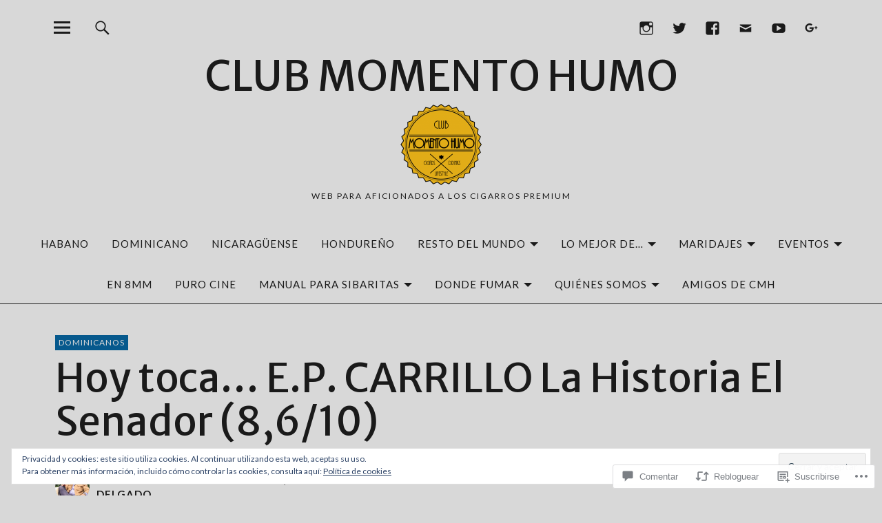

--- FILE ---
content_type: text/html; charset=UTF-8
request_url: https://momentohumo.com/2021/01/29/ep-carrillo-la-historia-el-senador/
body_size: 60737
content:
<!DOCTYPE html>
<html lang="es">
<head>
<meta charset="UTF-8">
<meta name="viewport" content="width=device-width, initial-scale=1">
<link rel="profile" href="http://gmpg.org/xfn/11">
<link rel="pingback" href="https://momentohumo.com/xmlrpc.php">
<title>Hoy toca&#8230; E.P. CARRILLO La Historia El Senador (8,6/10) &#8211; CLUB MOMENTO HUMO</title>
<script type="text/javascript">
  WebFontConfig = {"google":{"families":["Merriweather+Sans:r:latin,latin-ext","Lato:r,i,b,bi:latin,latin-ext"]},"api_url":"https:\/\/fonts-api.wp.com\/css"};
  (function() {
    var wf = document.createElement('script');
    wf.src = '/wp-content/plugins/custom-fonts/js/webfont.js';
    wf.type = 'text/javascript';
    wf.async = 'true';
    var s = document.getElementsByTagName('script')[0];
    s.parentNode.insertBefore(wf, s);
	})();
</script><style id="jetpack-custom-fonts-css">.wf-active body{font-family:"Lato",sans-serif}.wf-active .entry-content, .wf-active .entry-content dl, .wf-active .entry-content ol, .wf-active .entry-content p, .wf-active .entry-content table, .wf-active .entry-content ul, .wf-active .entry-header .intro p, .wf-active .entry-summary, .wf-active .section-about-column-one p, .wf-active .widget, .wf-active p.text-big, .wf-active p.text-small{font-family:"Lato",sans-serif}.wf-active #colophon .widget, .wf-active .contact-form input[type="submit"], .wf-active .entry-content blockquote p, .wf-active .entry-content p span.uppercase, .wf-active .section-about-column-one p cite, .wf-active .section-about-column-two  .jetpack-social-navigation ul li a, .wf-active .site-content div.wpcf7 input, .wf-active .site-content div.wpcf7 p, .wf-active .site-content div.wpcf7 textarea, .wf-active .widget_blog_subscription #subscribe-blog input#subscribe-field, .wf-active .widget_blog_subscription #subscribe-submit input[type="submit"], .wf-active a.standard-btn, .wf-active input, .wf-active textarea{font-family:"Lato",sans-serif}.wf-active code, .wf-active kbd, .wf-active pre, .wf-active tt, .wf-active var{font-family:"Lato",sans-serif}.wf-active input#submit, .wf-active input[type="button"], .wf-active input[type="submit"]{font-family:"Lato",sans-serif}.wf-active .widget_search input.search-field{font-family:"Lato",sans-serif}.wf-active .widget_blog_subscription #subscribe-blog p input#subscribe-field{font-family:"Lato",sans-serif}.wf-active h1.site-title, .wf-active p.site-title, .wf-active .featured-slider .entry-header h2.entry-title, .wf-active .blog-wrap h3.blog-title, .wf-active .entry-header h2.entry-title, .wf-active .front-section-title, .wf-active .social-front-title, .wf-active .title-footer, .wf-active .footer-widgetarea h3.footer-widget-title, .wf-active .widget h2.widget-title{font-family:"Merriweather Sans",sans-serif;font-style:normal;font-weight:400}.wf-active #secondary h2.widget-title, .wf-active #sidebar-page h2.widget-title, .wf-active h1, .wf-active h2, .wf-active h3, .wf-active h4, .wf-active h5, .wf-active h6, .wf-active .entry-content h1, .wf-active .entry-content h2, .wf-active .entry-content h3, .wf-active .entry-content h4, .wf-active .entry-content h5, .wf-active .entry-content h6, .wf-active div.sharedaddy h3.sd-title{font-family:"Merriweather Sans",sans-serif;font-style:normal;font-weight:400}.wf-active h1.site-title, .wf-active p.site-title{font-style:normal;font-weight:400}.wf-active #front-section-four .entry-header h2.entry-title, .wf-active #front-section-three h3.front-section-title, .wf-active .archive-header h1.archive-title, .wf-active .blog #primary .hentry.has-post-thumbnail:nth-child(4n+1) .entry-header h2.entry-title, .wf-active .blog-wrap h3.blog-title, .wf-active .featured-slider .entry-header h2.entry-title, .wf-active .front-section-title, .wf-active .page h1.entry-title, .wf-active .recommended-posts-wrap #jp-relatedposts h3.jp-relatedposts-headline, .wf-active .section-one-column-one .entry-header h2.entry-title, .wf-active .section-three-column-one .entry-header h2.entry-title, .wf-active .single-post .entry-header h1.entry-title, .wf-active .social-front-title{font-style:normal;font-weight:400}.wf-active #secondary h2.widget-title, .wf-active #sidebar-page h2.widget-title{font-style:normal;font-weight:400}.wf-active .entry-header h2.entry-title{font-style:normal;font-weight:400}.wf-active #comments #respond h3#reply-title, .wf-active #comments h2.comments-title, .wf-active .authorbox h3.author-title, .wf-active .footer-widgetarea h3.footer-widget-title, .wf-active .widget_blog_subscription h2.widget-title{font-style:normal;font-weight:400}.wf-active div.sharedaddy h3.sd-title{font-style:normal;font-weight:400}.wf-active .entry-content h1{font-style:normal;font-weight:400}.wf-active .entry-content h2{font-style:normal;font-weight:400}.wf-active .entry-content h3{font-style:normal;font-weight:400}.wf-active .entry-content h4{font-style:normal;font-weight:400}.wf-active .entry-content h5{font-style:normal;font-weight:400}.wf-active .entry-content h6{font-style:normal;font-weight:400}.wf-active #comments h2.comments-title, .wf-active #desktop-navigation ul li a, .wf-active #overlay-nav ul li a, .wf-active .authorbox h3.author-title, .wf-active .page-links, .wf-active h1, .wf-active h2, .wf-active h3, .wf-active h4, .wf-active h5, .wf-active h6{font-weight:400;font-style:normal}.wf-active h1.site-title, .wf-active p.site-title{font-weight:400;font-style:normal}.wf-active .footer-widgetarea h3.footer-widget-title{font-weight:400;font-style:normal}.wf-active .authorbox h3.author-title span{font-style:normal;font-weight:400}.wf-active #comments h2.comments-title, .wf-active #comments #respond h3#reply-title{font-weight:400;font-style:normal}.wf-active .title-footer{font-weight:400;font-style:normal}.wf-active div.sharedaddy h3.sd-title{font-weight:400;font-style:normal}.wf-active .recommended-posts-wrap #jp-relatedposts h3.jp-relatedposts-headline{font-weight:400;font-style:normal}.wf-active .recommended-posts-wrap #jp-relatedposts .jp-relatedposts-items-visual h4.jp-relatedposts-post-title{font-style:normal;font-weight:400}@media screen and (min-width: 37.500em){.wf-active .page h1.entry-title, .wf-active .single-attachment .entry-header h1.entry-title, .wf-active .single-post .entry-header h1.entry-title{font-style:normal;font-weight:400}}@media screen and (min-width: 37.500em){.wf-active .entry-content h1{font-style:normal;font-weight:400}}@media screen and (min-width: 37.500em){.wf-active #front-section-four .entry-header h2.entry-title, .wf-active .archive-header h1.archive-title, .wf-active .blog #primary .hentry.has-post-thumbnail:nth-child(4n+1) .entry-header h2.entry-title, .wf-active .blog-wrap h3.blog-title, .wf-active .featured-slider .entry-header h2.entry-title, .wf-active .front-section-title, .wf-active .recommended-posts-wrap #jp-relatedposts h3.jp-relatedposts-headline, .wf-active .section-one-column-one .entry-header h2.entry-title, .wf-active .section-three-column-one .entry-header h2.entry-title, .wf-active .social-front-title{font-style:normal;font-weight:400}}@media screen and (min-width: 37.500em){.wf-active .entry-content h2{font-style:normal;font-weight:400}}@media screen and (min-width: 37.500em){.wf-active .entry-content h3, .wf-active .entry-header h2.entry-title{font-style:normal;font-weight:400}}@media screen and (min-width: 37.500em){.wf-active .entry-content h4{font-style:normal;font-weight:400}}@media screen and (min-width: 37.500em){.wf-active .entry-content h5, .wf-active .entry-content h6{font-style:normal;font-weight:400}}@media screen and (min-width: 37.500em){.wf-active #front-section-fourcolumn .type-post .entry-header h2.entry-title, .wf-active .section-one-column-two .type-post:nth-of-type(n+2) .entry-header h2.entry-title, .wf-active .section-sixcolumn-postwrap .type-post .entry-header h2.entry-title, .wf-active .section-three-column-two .type-post .entry-header h2.entry-title, .wf-active .section-two-column-two .type-post .entry-header h2.entry-title{font-style:normal;font-weight:400}}@media screen and (min-width: 37.500em){.wf-active .page div.sharedaddy h3.sd-title, .wf-active .page div.sharedaddy h3.sd-title, .wf-active .single-post div.sharedaddy h3.sd-title{font-style:normal;font-weight:400}}@media screen and (min-width: 37.500em){.wf-active .entry-header h2.entry-title{font-style:normal;font-weight:400}}@media screen and (min-width: 37.500em){.wf-active #front-section-twocolumn .entry-header h2.entry-title, .wf-active p.text-big{font-style:normal;font-weight:400}}@media screen and (min-width: 37.500em){.wf-active p.site-description{font-style:normal;font-weight:400}}@media screen and (min-width: 37.500em){.wf-active h1.site-title, .wf-active p.site-title{font-style:normal;font-weight:400}}@media screen and (min-width: 37.500em){.wf-active #front-section-four .entry-header h2.entry-title, .wf-active .blog #primary .hentry.has-post-thumbnail:nth-child(4n+1) .entry-header h2.entry-title, .wf-active .featured-slider .entry-header h2.entry-title, .wf-active .section-one-column-one .entry-header h2.entry-title, .wf-active .section-three-column-one .entry-header h2.entry-title{font-style:normal;font-weight:400}}@media screen and (min-width: 37.500em){.wf-active #front-section-fourcolumn .type-post .entry-header h2.entry-title, .wf-active .recommended-posts-wrap #jp-relatedposts .jp-relatedposts-items-visual h4.jp-relatedposts-post-title{font-style:normal;font-weight:400}}</style>
<meta name='robots' content='max-image-preview:large' />
<meta name="google-site-verification" content="5FWyZHUiL0RZFEdMqlVjZXsPz5ThHlvCPFdh20lDTBY" />

<!-- Async WordPress.com Remote Login -->
<script id="wpcom_remote_login_js">
var wpcom_remote_login_extra_auth = '';
function wpcom_remote_login_remove_dom_node_id( element_id ) {
	var dom_node = document.getElementById( element_id );
	if ( dom_node ) { dom_node.parentNode.removeChild( dom_node ); }
}
function wpcom_remote_login_remove_dom_node_classes( class_name ) {
	var dom_nodes = document.querySelectorAll( '.' + class_name );
	for ( var i = 0; i < dom_nodes.length; i++ ) {
		dom_nodes[ i ].parentNode.removeChild( dom_nodes[ i ] );
	}
}
function wpcom_remote_login_final_cleanup() {
	wpcom_remote_login_remove_dom_node_classes( "wpcom_remote_login_msg" );
	wpcom_remote_login_remove_dom_node_id( "wpcom_remote_login_key" );
	wpcom_remote_login_remove_dom_node_id( "wpcom_remote_login_validate" );
	wpcom_remote_login_remove_dom_node_id( "wpcom_remote_login_js" );
	wpcom_remote_login_remove_dom_node_id( "wpcom_request_access_iframe" );
	wpcom_remote_login_remove_dom_node_id( "wpcom_request_access_styles" );
}

// Watch for messages back from the remote login
window.addEventListener( "message", function( e ) {
	if ( e.origin === "https://r-login.wordpress.com" ) {
		var data = {};
		try {
			data = JSON.parse( e.data );
		} catch( e ) {
			wpcom_remote_login_final_cleanup();
			return;
		}

		if ( data.msg === 'LOGIN' ) {
			// Clean up the login check iframe
			wpcom_remote_login_remove_dom_node_id( "wpcom_remote_login_key" );

			var id_regex = new RegExp( /^[0-9]+$/ );
			var token_regex = new RegExp( /^.*|.*|.*$/ );
			if (
				token_regex.test( data.token )
				&& id_regex.test( data.wpcomid )
			) {
				// We have everything we need to ask for a login
				var script = document.createElement( "script" );
				script.setAttribute( "id", "wpcom_remote_login_validate" );
				script.src = '/remote-login.php?wpcom_remote_login=validate'
					+ '&wpcomid=' + data.wpcomid
					+ '&token=' + encodeURIComponent( data.token )
					+ '&host=' + window.location.protocol
					+ '//' + window.location.hostname
					+ '&postid=14772'
					+ '&is_singular=1';
				document.body.appendChild( script );
			}

			return;
		}

		// Safari ITP, not logged in, so redirect
		if ( data.msg === 'LOGIN-REDIRECT' ) {
			window.location = 'https://wordpress.com/log-in?redirect_to=' + window.location.href;
			return;
		}

		// Safari ITP, storage access failed, remove the request
		if ( data.msg === 'LOGIN-REMOVE' ) {
			var css_zap = 'html { -webkit-transition: margin-top 1s; transition: margin-top 1s; } /* 9001 */ html { margin-top: 0 !important; } * html body { margin-top: 0 !important; } @media screen and ( max-width: 782px ) { html { margin-top: 0 !important; } * html body { margin-top: 0 !important; } }';
			var style_zap = document.createElement( 'style' );
			style_zap.type = 'text/css';
			style_zap.appendChild( document.createTextNode( css_zap ) );
			document.body.appendChild( style_zap );

			var e = document.getElementById( 'wpcom_request_access_iframe' );
			e.parentNode.removeChild( e );

			document.cookie = 'wordpress_com_login_access=denied; path=/; max-age=31536000';

			return;
		}

		// Safari ITP
		if ( data.msg === 'REQUEST_ACCESS' ) {
			console.log( 'request access: safari' );

			// Check ITP iframe enable/disable knob
			if ( wpcom_remote_login_extra_auth !== 'safari_itp_iframe' ) {
				return;
			}

			// If we are in a "private window" there is no ITP.
			var private_window = false;
			try {
				var opendb = window.openDatabase( null, null, null, null );
			} catch( e ) {
				private_window = true;
			}

			if ( private_window ) {
				console.log( 'private window' );
				return;
			}

			var iframe = document.createElement( 'iframe' );
			iframe.id = 'wpcom_request_access_iframe';
			iframe.setAttribute( 'scrolling', 'no' );
			iframe.setAttribute( 'sandbox', 'allow-storage-access-by-user-activation allow-scripts allow-same-origin allow-top-navigation-by-user-activation' );
			iframe.src = 'https://r-login.wordpress.com/remote-login.php?wpcom_remote_login=request_access&origin=' + encodeURIComponent( data.origin ) + '&wpcomid=' + encodeURIComponent( data.wpcomid );

			var css = 'html { -webkit-transition: margin-top 1s; transition: margin-top 1s; } /* 9001 */ html { margin-top: 46px !important; } * html body { margin-top: 46px !important; } @media screen and ( max-width: 660px ) { html { margin-top: 71px !important; } * html body { margin-top: 71px !important; } #wpcom_request_access_iframe { display: block; height: 71px !important; } } #wpcom_request_access_iframe { border: 0px; height: 46px; position: fixed; top: 0; left: 0; width: 100%; min-width: 100%; z-index: 99999; background: #23282d; } ';

			var style = document.createElement( 'style' );
			style.type = 'text/css';
			style.id = 'wpcom_request_access_styles';
			style.appendChild( document.createTextNode( css ) );
			document.body.appendChild( style );

			document.body.appendChild( iframe );
		}

		if ( data.msg === 'DONE' ) {
			wpcom_remote_login_final_cleanup();
		}
	}
}, false );

// Inject the remote login iframe after the page has had a chance to load
// more critical resources
window.addEventListener( "DOMContentLoaded", function( e ) {
	var iframe = document.createElement( "iframe" );
	iframe.style.display = "none";
	iframe.setAttribute( "scrolling", "no" );
	iframe.setAttribute( "id", "wpcom_remote_login_key" );
	iframe.src = "https://r-login.wordpress.com/remote-login.php"
		+ "?wpcom_remote_login=key"
		+ "&origin=aHR0cHM6Ly9tb21lbnRvaHVtby5jb20%3D"
		+ "&wpcomid=110949286"
		+ "&time=" + Math.floor( Date.now() / 1000 );
	document.body.appendChild( iframe );
}, false );
</script>
<link rel='dns-prefetch' href='//s0.wp.com' />
<link rel='dns-prefetch' href='//widgets.wp.com' />
<link rel='dns-prefetch' href='//wordpress.com' />
<link rel='dns-prefetch' href='//fonts-api.wp.com' />
<link rel='dns-prefetch' href='//af.pubmine.com' />
<link rel="alternate" type="application/rss+xml" title="CLUB MOMENTO HUMO &raquo; Feed" href="https://momentohumo.com/feed/" />
<link rel="alternate" type="application/rss+xml" title="CLUB MOMENTO HUMO &raquo; Feed de los comentarios" href="https://momentohumo.com/comments/feed/" />
<link rel="alternate" type="application/rss+xml" title="CLUB MOMENTO HUMO &raquo; Comentario Hoy toca&#8230; E.P. CARRILLO La Historia El Senador&nbsp;(8,6/10) del feed" href="https://momentohumo.com/2021/01/29/ep-carrillo-la-historia-el-senador/feed/" />
	<script type="text/javascript">
		/* <![CDATA[ */
		function addLoadEvent(func) {
			var oldonload = window.onload;
			if (typeof window.onload != 'function') {
				window.onload = func;
			} else {
				window.onload = function () {
					oldonload();
					func();
				}
			}
		}
		/* ]]> */
	</script>
	<link crossorigin='anonymous' rel='stylesheet' id='all-css-0-1' href='/_static/??-eJx9jFEKwjAQRC9kXKqV+iOeJSRLSbPJBndD6O1tpFAQ8WfgMTMPWjGOs2JWSNUUqnPIAi34GVUA69ZyDGjINlBMhayigOhKeHYiJ/gtWFCLdXFnSMw9fKXt/MIu8aaw6Bf9U1KIeIg/1OfP9Bim2/VyH6dhXN5pUk2g&cssminify=yes' type='text/css' media='all' />
<style id='wp-emoji-styles-inline-css'>

	img.wp-smiley, img.emoji {
		display: inline !important;
		border: none !important;
		box-shadow: none !important;
		height: 1em !important;
		width: 1em !important;
		margin: 0 0.07em !important;
		vertical-align: -0.1em !important;
		background: none !important;
		padding: 0 !important;
	}
/*# sourceURL=wp-emoji-styles-inline-css */
</style>
<link crossorigin='anonymous' rel='stylesheet' id='all-css-2-1' href='/wp-content/plugins/gutenberg-core/v22.2.0/build/styles/block-library/style.css?m=1764855221i&cssminify=yes' type='text/css' media='all' />
<style id='wp-block-library-inline-css'>
.has-text-align-justify {
	text-align:justify;
}
.has-text-align-justify{text-align:justify;}

/*# sourceURL=wp-block-library-inline-css */
</style><style id='global-styles-inline-css'>
:root{--wp--preset--aspect-ratio--square: 1;--wp--preset--aspect-ratio--4-3: 4/3;--wp--preset--aspect-ratio--3-4: 3/4;--wp--preset--aspect-ratio--3-2: 3/2;--wp--preset--aspect-ratio--2-3: 2/3;--wp--preset--aspect-ratio--16-9: 16/9;--wp--preset--aspect-ratio--9-16: 9/16;--wp--preset--color--black: #000000;--wp--preset--color--cyan-bluish-gray: #abb8c3;--wp--preset--color--white: #ffffff;--wp--preset--color--pale-pink: #f78da7;--wp--preset--color--vivid-red: #cf2e2e;--wp--preset--color--luminous-vivid-orange: #ff6900;--wp--preset--color--luminous-vivid-amber: #fcb900;--wp--preset--color--light-green-cyan: #7bdcb5;--wp--preset--color--vivid-green-cyan: #00d084;--wp--preset--color--pale-cyan-blue: #8ed1fc;--wp--preset--color--vivid-cyan-blue: #0693e3;--wp--preset--color--vivid-purple: #9b51e0;--wp--preset--color--dark: #1a1a1a;--wp--preset--color--light-grey: #f4f4f4;--wp--preset--color--light-blue: #51a8dd;--wp--preset--color--dark-blue: #0c6ca6;--wp--preset--gradient--vivid-cyan-blue-to-vivid-purple: linear-gradient(135deg,rgb(6,147,227) 0%,rgb(155,81,224) 100%);--wp--preset--gradient--light-green-cyan-to-vivid-green-cyan: linear-gradient(135deg,rgb(122,220,180) 0%,rgb(0,208,130) 100%);--wp--preset--gradient--luminous-vivid-amber-to-luminous-vivid-orange: linear-gradient(135deg,rgb(252,185,0) 0%,rgb(255,105,0) 100%);--wp--preset--gradient--luminous-vivid-orange-to-vivid-red: linear-gradient(135deg,rgb(255,105,0) 0%,rgb(207,46,46) 100%);--wp--preset--gradient--very-light-gray-to-cyan-bluish-gray: linear-gradient(135deg,rgb(238,238,238) 0%,rgb(169,184,195) 100%);--wp--preset--gradient--cool-to-warm-spectrum: linear-gradient(135deg,rgb(74,234,220) 0%,rgb(151,120,209) 20%,rgb(207,42,186) 40%,rgb(238,44,130) 60%,rgb(251,105,98) 80%,rgb(254,248,76) 100%);--wp--preset--gradient--blush-light-purple: linear-gradient(135deg,rgb(255,206,236) 0%,rgb(152,150,240) 100%);--wp--preset--gradient--blush-bordeaux: linear-gradient(135deg,rgb(254,205,165) 0%,rgb(254,45,45) 50%,rgb(107,0,62) 100%);--wp--preset--gradient--luminous-dusk: linear-gradient(135deg,rgb(255,203,112) 0%,rgb(199,81,192) 50%,rgb(65,88,208) 100%);--wp--preset--gradient--pale-ocean: linear-gradient(135deg,rgb(255,245,203) 0%,rgb(182,227,212) 50%,rgb(51,167,181) 100%);--wp--preset--gradient--electric-grass: linear-gradient(135deg,rgb(202,248,128) 0%,rgb(113,206,126) 100%);--wp--preset--gradient--midnight: linear-gradient(135deg,rgb(2,3,129) 0%,rgb(40,116,252) 100%);--wp--preset--font-size--small: 16px;--wp--preset--font-size--medium: 20px;--wp--preset--font-size--large: 22px;--wp--preset--font-size--x-large: 42px;--wp--preset--font-size--regular: 19px;--wp--preset--font-size--larger: 26px;--wp--preset--font-family--albert-sans: 'Albert Sans', sans-serif;--wp--preset--font-family--alegreya: Alegreya, serif;--wp--preset--font-family--arvo: Arvo, serif;--wp--preset--font-family--bodoni-moda: 'Bodoni Moda', serif;--wp--preset--font-family--bricolage-grotesque: 'Bricolage Grotesque', sans-serif;--wp--preset--font-family--cabin: Cabin, sans-serif;--wp--preset--font-family--chivo: Chivo, sans-serif;--wp--preset--font-family--commissioner: Commissioner, sans-serif;--wp--preset--font-family--cormorant: Cormorant, serif;--wp--preset--font-family--courier-prime: 'Courier Prime', monospace;--wp--preset--font-family--crimson-pro: 'Crimson Pro', serif;--wp--preset--font-family--dm-mono: 'DM Mono', monospace;--wp--preset--font-family--dm-sans: 'DM Sans', sans-serif;--wp--preset--font-family--dm-serif-display: 'DM Serif Display', serif;--wp--preset--font-family--domine: Domine, serif;--wp--preset--font-family--eb-garamond: 'EB Garamond', serif;--wp--preset--font-family--epilogue: Epilogue, sans-serif;--wp--preset--font-family--fahkwang: Fahkwang, sans-serif;--wp--preset--font-family--figtree: Figtree, sans-serif;--wp--preset--font-family--fira-sans: 'Fira Sans', sans-serif;--wp--preset--font-family--fjalla-one: 'Fjalla One', sans-serif;--wp--preset--font-family--fraunces: Fraunces, serif;--wp--preset--font-family--gabarito: Gabarito, system-ui;--wp--preset--font-family--ibm-plex-mono: 'IBM Plex Mono', monospace;--wp--preset--font-family--ibm-plex-sans: 'IBM Plex Sans', sans-serif;--wp--preset--font-family--ibarra-real-nova: 'Ibarra Real Nova', serif;--wp--preset--font-family--instrument-serif: 'Instrument Serif', serif;--wp--preset--font-family--inter: Inter, sans-serif;--wp--preset--font-family--josefin-sans: 'Josefin Sans', sans-serif;--wp--preset--font-family--jost: Jost, sans-serif;--wp--preset--font-family--libre-baskerville: 'Libre Baskerville', serif;--wp--preset--font-family--libre-franklin: 'Libre Franklin', sans-serif;--wp--preset--font-family--literata: Literata, serif;--wp--preset--font-family--lora: Lora, serif;--wp--preset--font-family--merriweather: Merriweather, serif;--wp--preset--font-family--montserrat: Montserrat, sans-serif;--wp--preset--font-family--newsreader: Newsreader, serif;--wp--preset--font-family--noto-sans-mono: 'Noto Sans Mono', sans-serif;--wp--preset--font-family--nunito: Nunito, sans-serif;--wp--preset--font-family--open-sans: 'Open Sans', sans-serif;--wp--preset--font-family--overpass: Overpass, sans-serif;--wp--preset--font-family--pt-serif: 'PT Serif', serif;--wp--preset--font-family--petrona: Petrona, serif;--wp--preset--font-family--piazzolla: Piazzolla, serif;--wp--preset--font-family--playfair-display: 'Playfair Display', serif;--wp--preset--font-family--plus-jakarta-sans: 'Plus Jakarta Sans', sans-serif;--wp--preset--font-family--poppins: Poppins, sans-serif;--wp--preset--font-family--raleway: Raleway, sans-serif;--wp--preset--font-family--roboto: Roboto, sans-serif;--wp--preset--font-family--roboto-slab: 'Roboto Slab', serif;--wp--preset--font-family--rubik: Rubik, sans-serif;--wp--preset--font-family--rufina: Rufina, serif;--wp--preset--font-family--sora: Sora, sans-serif;--wp--preset--font-family--source-sans-3: 'Source Sans 3', sans-serif;--wp--preset--font-family--source-serif-4: 'Source Serif 4', serif;--wp--preset--font-family--space-mono: 'Space Mono', monospace;--wp--preset--font-family--syne: Syne, sans-serif;--wp--preset--font-family--texturina: Texturina, serif;--wp--preset--font-family--urbanist: Urbanist, sans-serif;--wp--preset--font-family--work-sans: 'Work Sans', sans-serif;--wp--preset--spacing--20: 0.44rem;--wp--preset--spacing--30: 0.67rem;--wp--preset--spacing--40: 1rem;--wp--preset--spacing--50: 1.5rem;--wp--preset--spacing--60: 2.25rem;--wp--preset--spacing--70: 3.38rem;--wp--preset--spacing--80: 5.06rem;--wp--preset--shadow--natural: 6px 6px 9px rgba(0, 0, 0, 0.2);--wp--preset--shadow--deep: 12px 12px 50px rgba(0, 0, 0, 0.4);--wp--preset--shadow--sharp: 6px 6px 0px rgba(0, 0, 0, 0.2);--wp--preset--shadow--outlined: 6px 6px 0px -3px rgb(255, 255, 255), 6px 6px rgb(0, 0, 0);--wp--preset--shadow--crisp: 6px 6px 0px rgb(0, 0, 0);}:where(.is-layout-flex){gap: 0.5em;}:where(.is-layout-grid){gap: 0.5em;}body .is-layout-flex{display: flex;}.is-layout-flex{flex-wrap: wrap;align-items: center;}.is-layout-flex > :is(*, div){margin: 0;}body .is-layout-grid{display: grid;}.is-layout-grid > :is(*, div){margin: 0;}:where(.wp-block-columns.is-layout-flex){gap: 2em;}:where(.wp-block-columns.is-layout-grid){gap: 2em;}:where(.wp-block-post-template.is-layout-flex){gap: 1.25em;}:where(.wp-block-post-template.is-layout-grid){gap: 1.25em;}.has-black-color{color: var(--wp--preset--color--black) !important;}.has-cyan-bluish-gray-color{color: var(--wp--preset--color--cyan-bluish-gray) !important;}.has-white-color{color: var(--wp--preset--color--white) !important;}.has-pale-pink-color{color: var(--wp--preset--color--pale-pink) !important;}.has-vivid-red-color{color: var(--wp--preset--color--vivid-red) !important;}.has-luminous-vivid-orange-color{color: var(--wp--preset--color--luminous-vivid-orange) !important;}.has-luminous-vivid-amber-color{color: var(--wp--preset--color--luminous-vivid-amber) !important;}.has-light-green-cyan-color{color: var(--wp--preset--color--light-green-cyan) !important;}.has-vivid-green-cyan-color{color: var(--wp--preset--color--vivid-green-cyan) !important;}.has-pale-cyan-blue-color{color: var(--wp--preset--color--pale-cyan-blue) !important;}.has-vivid-cyan-blue-color{color: var(--wp--preset--color--vivid-cyan-blue) !important;}.has-vivid-purple-color{color: var(--wp--preset--color--vivid-purple) !important;}.has-black-background-color{background-color: var(--wp--preset--color--black) !important;}.has-cyan-bluish-gray-background-color{background-color: var(--wp--preset--color--cyan-bluish-gray) !important;}.has-white-background-color{background-color: var(--wp--preset--color--white) !important;}.has-pale-pink-background-color{background-color: var(--wp--preset--color--pale-pink) !important;}.has-vivid-red-background-color{background-color: var(--wp--preset--color--vivid-red) !important;}.has-luminous-vivid-orange-background-color{background-color: var(--wp--preset--color--luminous-vivid-orange) !important;}.has-luminous-vivid-amber-background-color{background-color: var(--wp--preset--color--luminous-vivid-amber) !important;}.has-light-green-cyan-background-color{background-color: var(--wp--preset--color--light-green-cyan) !important;}.has-vivid-green-cyan-background-color{background-color: var(--wp--preset--color--vivid-green-cyan) !important;}.has-pale-cyan-blue-background-color{background-color: var(--wp--preset--color--pale-cyan-blue) !important;}.has-vivid-cyan-blue-background-color{background-color: var(--wp--preset--color--vivid-cyan-blue) !important;}.has-vivid-purple-background-color{background-color: var(--wp--preset--color--vivid-purple) !important;}.has-black-border-color{border-color: var(--wp--preset--color--black) !important;}.has-cyan-bluish-gray-border-color{border-color: var(--wp--preset--color--cyan-bluish-gray) !important;}.has-white-border-color{border-color: var(--wp--preset--color--white) !important;}.has-pale-pink-border-color{border-color: var(--wp--preset--color--pale-pink) !important;}.has-vivid-red-border-color{border-color: var(--wp--preset--color--vivid-red) !important;}.has-luminous-vivid-orange-border-color{border-color: var(--wp--preset--color--luminous-vivid-orange) !important;}.has-luminous-vivid-amber-border-color{border-color: var(--wp--preset--color--luminous-vivid-amber) !important;}.has-light-green-cyan-border-color{border-color: var(--wp--preset--color--light-green-cyan) !important;}.has-vivid-green-cyan-border-color{border-color: var(--wp--preset--color--vivid-green-cyan) !important;}.has-pale-cyan-blue-border-color{border-color: var(--wp--preset--color--pale-cyan-blue) !important;}.has-vivid-cyan-blue-border-color{border-color: var(--wp--preset--color--vivid-cyan-blue) !important;}.has-vivid-purple-border-color{border-color: var(--wp--preset--color--vivid-purple) !important;}.has-vivid-cyan-blue-to-vivid-purple-gradient-background{background: var(--wp--preset--gradient--vivid-cyan-blue-to-vivid-purple) !important;}.has-light-green-cyan-to-vivid-green-cyan-gradient-background{background: var(--wp--preset--gradient--light-green-cyan-to-vivid-green-cyan) !important;}.has-luminous-vivid-amber-to-luminous-vivid-orange-gradient-background{background: var(--wp--preset--gradient--luminous-vivid-amber-to-luminous-vivid-orange) !important;}.has-luminous-vivid-orange-to-vivid-red-gradient-background{background: var(--wp--preset--gradient--luminous-vivid-orange-to-vivid-red) !important;}.has-very-light-gray-to-cyan-bluish-gray-gradient-background{background: var(--wp--preset--gradient--very-light-gray-to-cyan-bluish-gray) !important;}.has-cool-to-warm-spectrum-gradient-background{background: var(--wp--preset--gradient--cool-to-warm-spectrum) !important;}.has-blush-light-purple-gradient-background{background: var(--wp--preset--gradient--blush-light-purple) !important;}.has-blush-bordeaux-gradient-background{background: var(--wp--preset--gradient--blush-bordeaux) !important;}.has-luminous-dusk-gradient-background{background: var(--wp--preset--gradient--luminous-dusk) !important;}.has-pale-ocean-gradient-background{background: var(--wp--preset--gradient--pale-ocean) !important;}.has-electric-grass-gradient-background{background: var(--wp--preset--gradient--electric-grass) !important;}.has-midnight-gradient-background{background: var(--wp--preset--gradient--midnight) !important;}.has-small-font-size{font-size: var(--wp--preset--font-size--small) !important;}.has-medium-font-size{font-size: var(--wp--preset--font-size--medium) !important;}.has-large-font-size{font-size: var(--wp--preset--font-size--large) !important;}.has-x-large-font-size{font-size: var(--wp--preset--font-size--x-large) !important;}.has-albert-sans-font-family{font-family: var(--wp--preset--font-family--albert-sans) !important;}.has-alegreya-font-family{font-family: var(--wp--preset--font-family--alegreya) !important;}.has-arvo-font-family{font-family: var(--wp--preset--font-family--arvo) !important;}.has-bodoni-moda-font-family{font-family: var(--wp--preset--font-family--bodoni-moda) !important;}.has-bricolage-grotesque-font-family{font-family: var(--wp--preset--font-family--bricolage-grotesque) !important;}.has-cabin-font-family{font-family: var(--wp--preset--font-family--cabin) !important;}.has-chivo-font-family{font-family: var(--wp--preset--font-family--chivo) !important;}.has-commissioner-font-family{font-family: var(--wp--preset--font-family--commissioner) !important;}.has-cormorant-font-family{font-family: var(--wp--preset--font-family--cormorant) !important;}.has-courier-prime-font-family{font-family: var(--wp--preset--font-family--courier-prime) !important;}.has-crimson-pro-font-family{font-family: var(--wp--preset--font-family--crimson-pro) !important;}.has-dm-mono-font-family{font-family: var(--wp--preset--font-family--dm-mono) !important;}.has-dm-sans-font-family{font-family: var(--wp--preset--font-family--dm-sans) !important;}.has-dm-serif-display-font-family{font-family: var(--wp--preset--font-family--dm-serif-display) !important;}.has-domine-font-family{font-family: var(--wp--preset--font-family--domine) !important;}.has-eb-garamond-font-family{font-family: var(--wp--preset--font-family--eb-garamond) !important;}.has-epilogue-font-family{font-family: var(--wp--preset--font-family--epilogue) !important;}.has-fahkwang-font-family{font-family: var(--wp--preset--font-family--fahkwang) !important;}.has-figtree-font-family{font-family: var(--wp--preset--font-family--figtree) !important;}.has-fira-sans-font-family{font-family: var(--wp--preset--font-family--fira-sans) !important;}.has-fjalla-one-font-family{font-family: var(--wp--preset--font-family--fjalla-one) !important;}.has-fraunces-font-family{font-family: var(--wp--preset--font-family--fraunces) !important;}.has-gabarito-font-family{font-family: var(--wp--preset--font-family--gabarito) !important;}.has-ibm-plex-mono-font-family{font-family: var(--wp--preset--font-family--ibm-plex-mono) !important;}.has-ibm-plex-sans-font-family{font-family: var(--wp--preset--font-family--ibm-plex-sans) !important;}.has-ibarra-real-nova-font-family{font-family: var(--wp--preset--font-family--ibarra-real-nova) !important;}.has-instrument-serif-font-family{font-family: var(--wp--preset--font-family--instrument-serif) !important;}.has-inter-font-family{font-family: var(--wp--preset--font-family--inter) !important;}.has-josefin-sans-font-family{font-family: var(--wp--preset--font-family--josefin-sans) !important;}.has-jost-font-family{font-family: var(--wp--preset--font-family--jost) !important;}.has-libre-baskerville-font-family{font-family: var(--wp--preset--font-family--libre-baskerville) !important;}.has-libre-franklin-font-family{font-family: var(--wp--preset--font-family--libre-franklin) !important;}.has-literata-font-family{font-family: var(--wp--preset--font-family--literata) !important;}.has-lora-font-family{font-family: var(--wp--preset--font-family--lora) !important;}.has-merriweather-font-family{font-family: var(--wp--preset--font-family--merriweather) !important;}.has-montserrat-font-family{font-family: var(--wp--preset--font-family--montserrat) !important;}.has-newsreader-font-family{font-family: var(--wp--preset--font-family--newsreader) !important;}.has-noto-sans-mono-font-family{font-family: var(--wp--preset--font-family--noto-sans-mono) !important;}.has-nunito-font-family{font-family: var(--wp--preset--font-family--nunito) !important;}.has-open-sans-font-family{font-family: var(--wp--preset--font-family--open-sans) !important;}.has-overpass-font-family{font-family: var(--wp--preset--font-family--overpass) !important;}.has-pt-serif-font-family{font-family: var(--wp--preset--font-family--pt-serif) !important;}.has-petrona-font-family{font-family: var(--wp--preset--font-family--petrona) !important;}.has-piazzolla-font-family{font-family: var(--wp--preset--font-family--piazzolla) !important;}.has-playfair-display-font-family{font-family: var(--wp--preset--font-family--playfair-display) !important;}.has-plus-jakarta-sans-font-family{font-family: var(--wp--preset--font-family--plus-jakarta-sans) !important;}.has-poppins-font-family{font-family: var(--wp--preset--font-family--poppins) !important;}.has-raleway-font-family{font-family: var(--wp--preset--font-family--raleway) !important;}.has-roboto-font-family{font-family: var(--wp--preset--font-family--roboto) !important;}.has-roboto-slab-font-family{font-family: var(--wp--preset--font-family--roboto-slab) !important;}.has-rubik-font-family{font-family: var(--wp--preset--font-family--rubik) !important;}.has-rufina-font-family{font-family: var(--wp--preset--font-family--rufina) !important;}.has-sora-font-family{font-family: var(--wp--preset--font-family--sora) !important;}.has-source-sans-3-font-family{font-family: var(--wp--preset--font-family--source-sans-3) !important;}.has-source-serif-4-font-family{font-family: var(--wp--preset--font-family--source-serif-4) !important;}.has-space-mono-font-family{font-family: var(--wp--preset--font-family--space-mono) !important;}.has-syne-font-family{font-family: var(--wp--preset--font-family--syne) !important;}.has-texturina-font-family{font-family: var(--wp--preset--font-family--texturina) !important;}.has-urbanist-font-family{font-family: var(--wp--preset--font-family--urbanist) !important;}.has-work-sans-font-family{font-family: var(--wp--preset--font-family--work-sans) !important;}
/*# sourceURL=global-styles-inline-css */
</style>

<style id='classic-theme-styles-inline-css'>
/*! This file is auto-generated */
.wp-block-button__link{color:#fff;background-color:#32373c;border-radius:9999px;box-shadow:none;text-decoration:none;padding:calc(.667em + 2px) calc(1.333em + 2px);font-size:1.125em}.wp-block-file__button{background:#32373c;color:#fff;text-decoration:none}
/*# sourceURL=/wp-includes/css/classic-themes.min.css */
</style>
<link crossorigin='anonymous' rel='stylesheet' id='all-css-4-1' href='/_static/??-eJx9jskOwjAMRH+IYPblgPgUlMWClDqJYqf9fVxVXABxseSZefbAWIzPSTAJUDOlb/eYGHyuqDoVK6AJwhAt9kgaW3rmBfzGxqKMca5UZDY6KTYy8lCQ/3EdSrH+aVSaT8wGUM7pbd4GTCFXsE0yWZHovzDg6sG12AcYsDp9reLUmT/3qcyVLuvj4bRd7fbnTfcCmvdj7g==&cssminify=yes' type='text/css' media='all' />
<link rel='stylesheet' id='verbum-gutenberg-css-css' href='https://widgets.wp.com/verbum-block-editor/block-editor.css?ver=1738686361' media='all' />
<link crossorigin='anonymous' rel='stylesheet' id='all-css-6-1' href='/_static/??/wp-content/mu-plugins/comment-likes/css/comment-likes.css,/i/noticons/noticons.css?m=1436783281j&cssminify=yes' type='text/css' media='all' />
<link rel='stylesheet' id='nikau-fonts-css' href='https://fonts-api.wp.com/css?family=Noticia+Text%3A400%2C400italic%2C700%2C700italic%7CKanit%3A400%2C500%2C600%2C700&#038;subset=latin%2Clatin-ext' media='all' />
<link crossorigin='anonymous' rel='stylesheet' id='all-css-8-1' href='/_static/??-eJyNjuFOQzEIhV/ISqYz2x/joywdYse9pTSFuvj2Vl3MXbYs+0POAQ58cKwBtTgVBz+QkEFtJNwFCs+xg/lXpkc0e4DFqvRQc09cDCbyGnE+eRDVAjsuCIkKNR4Juy4vjl79PxlYZpz/6j0go3WsqHJGdBruPqm8a4PYXSW6M/7HMEczxvBLEQ6UKzWwhmCKHHMQKn2pb6E02mdNQyYYWwt7K5RIQ1aMzoN3acJHjtx+om/yutq8PD9t15vVevoGkPannw==&cssminify=yes' type='text/css' media='all' />
<link crossorigin='anonymous' rel='stylesheet' id='print-css-9-1' href='/wp-content/mu-plugins/global-print/global-print.css?m=1465851035i&cssminify=yes' type='text/css' media='print' />
<style id='jetpack-global-styles-frontend-style-inline-css'>
:root { --font-headings: unset; --font-base: unset; --font-headings-default: -apple-system,BlinkMacSystemFont,"Segoe UI",Roboto,Oxygen-Sans,Ubuntu,Cantarell,"Helvetica Neue",sans-serif; --font-base-default: -apple-system,BlinkMacSystemFont,"Segoe UI",Roboto,Oxygen-Sans,Ubuntu,Cantarell,"Helvetica Neue",sans-serif;}
/*# sourceURL=jetpack-global-styles-frontend-style-inline-css */
</style>
<link crossorigin='anonymous' rel='stylesheet' id='all-css-12-1' href='/_static/??-eJyNjcEKwjAQRH/IuFRT6kX8FNkmS5K6yQY3Qfx7bfEiXrwM82B4A49qnJRGpUHupnIPqSgs1Cq624chi6zhO5OCRryTR++fW00l7J3qDv43XVNxoOISsmEJol/wY2uR8vs3WggsM/I6uOTzMI3Hw8lOg11eUT1JKA==&cssminify=yes' type='text/css' media='all' />
<script type="text/javascript" id="jetpack_related-posts-js-extra">
/* <![CDATA[ */
var related_posts_js_options = {"post_heading":"h4"};
//# sourceURL=jetpack_related-posts-js-extra
/* ]]> */
</script>
<script type="text/javascript" id="wpcom-actionbar-placeholder-js-extra">
/* <![CDATA[ */
var actionbardata = {"siteID":"110949286","postID":"14772","siteURL":"https://momentohumo.com","xhrURL":"https://momentohumo.com/wp-admin/admin-ajax.php","nonce":"2a7f83fc7a","isLoggedIn":"","statusMessage":"","subsEmailDefault":"instantly","proxyScriptUrl":"https://s0.wp.com/wp-content/js/wpcom-proxy-request.js?m=1513050504i&amp;ver=20211021","shortlink":"https://wp.me/p7vwYC-3Qg","i18n":{"followedText":"Las nuevas entradas de este sitio aparecer\u00e1n ahora en tu \u003Ca href=\"https://wordpress.com/reader\"\u003ELector\u003C/a\u003E","foldBar":"Contraer esta barra","unfoldBar":"Expandir esta barra","shortLinkCopied":"El enlace corto se ha copiado al portapapeles."}};
//# sourceURL=wpcom-actionbar-placeholder-js-extra
/* ]]> */
</script>
<script type="text/javascript" id="jetpack-mu-wpcom-settings-js-before">
/* <![CDATA[ */
var JETPACK_MU_WPCOM_SETTINGS = {"assetsUrl":"https://s0.wp.com/wp-content/mu-plugins/jetpack-mu-wpcom-plugin/moon/jetpack_vendor/automattic/jetpack-mu-wpcom/src/build/"};
//# sourceURL=jetpack-mu-wpcom-settings-js-before
/* ]]> */
</script>
<script crossorigin='anonymous' type='text/javascript'  src='/_static/??-eJyNkN1uwzAIhV9oLl2kbFfVHmVybZTiX2bjZnn7OWo2tVUn9QaE4JwPgJmVyUkwCcSmOLSJUgWHwtr4rYaYc4JPSgaOjYKFgkELWsW5Sr2tdpHSztUXuDJ2fSaI4pK/l99eNwvNYl2b7qthWbZ0bfDvkIo0lQ59RJMTxi7hgpFahERet9WgBjL+Ep+VbBudCWfORcwJjcfyNFA6alGe5F5xDHn6+/Wci9W2KhN0rZdbTWQ4D2tSKSc1WV6hH/Hw+j6O+/3bMIzuB9yDpTk='></script>
<script type="text/javascript" id="rlt-proxy-js-after">
/* <![CDATA[ */
	rltInitialize( {"token":null,"iframeOrigins":["https:\/\/widgets.wp.com"]} );
//# sourceURL=rlt-proxy-js-after
/* ]]> */
</script>
<link rel="EditURI" type="application/rsd+xml" title="RSD" href="https://momentohumodotcom.wordpress.com/xmlrpc.php?rsd" />
<meta name="generator" content="WordPress.com" />
<link rel="canonical" href="https://momentohumo.com/2021/01/29/ep-carrillo-la-historia-el-senador/" />
<link rel='shortlink' href='https://wp.me/p7vwYC-3Qg' />
<link rel="alternate" type="application/json+oembed" href="https://public-api.wordpress.com/oembed/?format=json&amp;url=https%3A%2F%2Fmomentohumo.com%2F2021%2F01%2F29%2Fep-carrillo-la-historia-el-senador%2F&amp;for=wpcom-auto-discovery" /><link rel="alternate" type="application/xml+oembed" href="https://public-api.wordpress.com/oembed/?format=xml&amp;url=https%3A%2F%2Fmomentohumo.com%2F2021%2F01%2F29%2Fep-carrillo-la-historia-el-senador%2F&amp;for=wpcom-auto-discovery" />
<!-- Jetpack Open Graph Tags -->
<meta property="og:type" content="article" />
<meta property="og:title" content="Hoy toca&#8230; E.P. CARRILLO La Historia El Senador (8,6/10)" />
<meta property="og:url" content="https://momentohumo.com/2021/01/29/ep-carrillo-la-historia-el-senador/" />
<meta property="og:description" content="Ernesto Pérez Carrillo, no sabemos si hay muchos casos como el suyo en la historia reciente del tabaco. Hace tan sólo unos días ha vuelto a colocar uno de sus tabacos en el ‘olimpo de los dioses’ c…" />
<meta property="article:published_time" content="2021-01-29T09:30:24+00:00" />
<meta property="article:modified_time" content="2021-02-12T09:31:45+00:00" />
<meta property="og:site_name" content="CLUB MOMENTO HUMO" />
<meta property="og:image" content="https://momentohumo.com/wp-content/uploads/2021/01/wp-16112260754673191912140240836202.jpg" />
<meta property="og:image:width" content="800" />
<meta property="og:image:height" content="486" />
<meta property="og:image:alt" content="" />
<meta property="og:locale" content="es_ES" />
<meta property="article:publisher" content="https://www.facebook.com/WordPresscom" />
<meta name="twitter:creator" content="@HumoClub" />
<meta name="twitter:site" content="@HumoClub" />
<meta name="twitter:text:title" content="Hoy toca&#8230; E.P. CARRILLO La Historia El Senador&nbsp;(8,6/10)" />
<meta name="twitter:image" content="https://momentohumo.com/wp-content/uploads/2021/01/wp-16112260754673191912140240836202.jpg?w=640" />
<meta name="twitter:card" content="summary_large_image" />

<!-- End Jetpack Open Graph Tags -->
<link rel="search" type="application/opensearchdescription+xml" href="https://momentohumo.com/osd.xml" title="CLUB MOMENTO HUMO" />
<link rel="search" type="application/opensearchdescription+xml" href="https://s1.wp.com/opensearch.xml" title="WordPress.com" />
<meta name="theme-color" content="#d8d8d8" />
	<style type="text/css">
					#front-section-threecolumn .entry-summary {display: block;}
							#front-section-fourcolumn .entry-summary {display: block;}
			</style>
	<style type="text/css">.recentcomments a{display:inline !important;padding:0 !important;margin:0 !important;}</style>		<style type="text/css">
			.recentcomments a {
				display: inline !important;
				padding: 0 !important;
				margin: 0 !important;
			}

			table.recentcommentsavatartop img.avatar, table.recentcommentsavatarend img.avatar {
				border: 0px;
				margin: 0;
			}

			table.recentcommentsavatartop a, table.recentcommentsavatarend a {
				border: 0px !important;
				background-color: transparent !important;
			}

			td.recentcommentsavatarend, td.recentcommentsavatartop {
				padding: 0px 0px 1px 0px;
				margin: 0px;
			}

			td.recentcommentstextend {
				border: none !important;
				padding: 0px 0px 2px 10px;
			}

			.rtl td.recentcommentstextend {
				padding: 0px 10px 2px 0px;
			}

			td.recentcommentstexttop {
				border: none;
				padding: 0px 0px 0px 10px;
			}

			.rtl td.recentcommentstexttop {
				padding: 0px 10px 0px 0px;
			}
		</style>
		<meta name="description" content="Ernesto Pérez Carrillo, no sabemos si hay muchos casos como el suyo en la historia reciente del tabaco. Hace tan sólo unos días ha vuelto a colocar uno de sus tabacos en el ‘olimpo de los dioses’ con el reconocimiento de Mejor Cigarro del Año 2020 a su cigarro E.P. CARRILLO Pledge Prequel. Dos cigarros&hellip;" />
<style type="text/css" id="custom-background-css">
body.custom-background { background-color: #d8d8d8; }
</style>
	<script type="text/javascript">
/* <![CDATA[ */
var wa_client = {}; wa_client.cmd = []; wa_client.config = { 'blog_id': 110949286, 'blog_language': 'es', 'is_wordads': true, 'hosting_type': 1, 'afp_account_id': 'pub-3224764239982655', 'afp_host_id': 5038568878849053, 'theme': 'premium/nikau', '_': { 'title': 'Anuncio publicitario', 'privacy_settings': 'Ajustes de privacidad' }, 'formats': [ 'inline', 'belowpost', 'bottom_sticky', 'sidebar_sticky_right', 'sidebar', 'top', 'shortcode', 'gutenberg_rectangle', 'gutenberg_leaderboard', 'gutenberg_mobile_leaderboard', 'gutenberg_skyscraper' ] };
/* ]]> */
</script>
		<script type="text/javascript">

			window.doNotSellCallback = function() {

				var linkElements = [
					'a[href="https://wordpress.com/?ref=footer_blog"]',
					'a[href="https://wordpress.com/?ref=footer_website"]',
					'a[href="https://wordpress.com/?ref=vertical_footer"]',
					'a[href^="https://wordpress.com/?ref=footer_segment_"]',
				].join(',');

				var dnsLink = document.createElement( 'a' );
				dnsLink.href = 'https://wordpress.com/es/advertising-program-optout/';
				dnsLink.classList.add( 'do-not-sell-link' );
				dnsLink.rel = 'nofollow';
				dnsLink.style.marginLeft = '0.5em';
				dnsLink.textContent = 'No vendas ni compartas mi información personal';

				var creditLinks = document.querySelectorAll( linkElements );

				if ( 0 === creditLinks.length ) {
					return false;
				}

				Array.prototype.forEach.call( creditLinks, function( el ) {
					el.insertAdjacentElement( 'afterend', dnsLink );
				});

				return true;
			};

		</script>
		<style type="text/css" id="custom-colors-css">
pre { color: #7A7A7A;}
body,
		input,
		textarea,
		input[type="button"],
		input[type="submit"],
		input#submit,
		img.img-border-thin,
		#site-branding,
		.close-btn-wrap,
		.format-video .entry-thumbnail a:before,
		.sticky-header { background-color: #d8d8d8;}
pre,
		#front-section-three,
		.widget-area .widget_blog_subscription,
		.inner-offcanvas-wrap { background-color: #CECECE;}
.mobile-search { background-color: #BCBCBC;}
#colophon,
		input[type="submit"]:hover,
		input#submit:hover,
		#primary #infinite-handle span:hover,
		#front-section-three a.all-posts-link:hover,
		.desktop-search input[type="submit"]:hover,
		.widget_search input[type="submit"]:hover,
		.post-password-form input[type="submit"]:hover
		.footer-feature-btn:hover,
		#offcanvas-widgets-open:hover,
		.offcanvas-widgets-show #offcanvas-widgets-open,
		#secondary .widget_blog_subscription input[type="submit"],
		#colophon a,
		.blog #primary .hentry.has-post-thumbnail:nth-child(4n+1) .entry-cats a,
		.section-one-column-one .entry-cats a,
		.section-three-column-one .entry-cats a,
		#front-section-four .entry-cats a,
		#front-section-four .entry-header h2.entry-title a,
		#front-section-four .entry-meta,
		#front-section-four .entry-meta a,
		.single-post .entry-cats a,
		#primary #infinite-handle span:hover button,
		.featured-slider .entry-cats a,
		.section-one-column-one .entry-cats a,
		.section-three-column-one .entry-cats a,
		#front-section-four .entry-cats a,
		.single-post .entry-cats a,
		.single-post .sd-social-icon .sd-content ul li a.sd-button:hover,
		.page .sd-social-icon .sd-content ul li a.sd-button:hover,
		a.standard-btn,
		.post .entry-content a.standard-btn,
		.page .entry-content a.standard-btn,
		.post .entry-content a.standard-btn:hover,
		.page .entry-content a.standard-btn:hover,
		.desktop-search input[type="submit"],
		#desktop-navigation ul ul.sub-menu,
		#desktop-navigation ul ul.children,
		#desktop-navigation .sub-menu li a,
		#desktop-navigation .children li a,
		#colophon #site-info,
		#colophon #site-info a,
		#colophon .jetpack-social-navigation a,
		#colophon .widget,
		#colophon .widget a,
		#colophon .widget a:hover,
		#colophon #site-info a:hover,
		#colophon .widget h3,
		#colophon .jetpack-social-navigation a:hover,
		#secondary .widget_blog_subscription p,
		#sidebar-offcanvas .widget_blog_subscription p,
		#desktop-navigation ul ul li.menu-item-has-children a:hover,
		#desktop-navigation ul ul li.menu-item-has-children a:focus,
		#secondary .widget_blog_subscription input[type="submit"],
		#secondary .widget_blog_subscription input[type="submit"]:hover,
		#secondary .widget_blog_subscription input[type="submit"]:focus,
		.footer-widgetarea .widget_blog_subscription input[type="submit"],
		.footer-widgetarea .widget_blog_subscription input[type="submit"]:hover,
		.footer-widgetarea .widget_blog_subscription input[type="submit"]:focus,
		#sidebar-offcanvas .widget_blog_subscription input[type="submit"],
		#sidebar-offcanvas .widget_blog_subscription input[type="submit"]:hover,
		#sidebar-offcanvas .widget_blog_subscription input[type="submit"]:focus,
		.footer-widgetarea .widget_search input[type="submit"],
		.footer-widgetarea .widget_search input[type="submit"]:hover,
		.footer-widgetarea .widget_search input[type="submit"]:focus { color: #d8d8d8;}
.desktop-search input[type="submit"] { color: #D8D8D8;}
.desktop-search input.search-field,
		.desktop-search input[type="submit"] { border-color: #D8D8D8;}
body,
		.format-video .entry-thumbnail a:before,
		#desktop-navigation ul ul.sub-menu:before,
		#desktop-navigation ul ul.children:before { color: #1A1A1A;}
.single-post .entry-header .intro p,
		.entry-meta,
		.entry-cats,
		.entry-summary,
		.front-section-title,
		.social-front-title,
		.widget_blog_subscription #subscribe-blog p,
		.section-about-column-one p,
		a,
		.entry-header h2.entry-title,
		.entry-header h2.entry-title a,
		#secondary h2.widget-title,
		#sidebar-page h2.widget-title,
		.entry-meta a,
		.entry-cats a,
		a.more-link:hover::before,
		input,
		textarea,
		.blog .entry-cats a:nth-child(n+2):before,
		.search-results .entry-cats a:nth-child(n+2):before,
		.archive .entry-cats a:nth-child(n+2):before,
		.pagination,
		.pagination a,
		.widget h2.widget-title,
		#primary #infinite-handle span { color: #1A1A1A;}
::-webkit-input-placeholder { color: #1A1A1A;}
:-moz-placeholder { color: #1A1A1A;}
::-moz-placeholder { color: #1A1A1A;}
:-ms-input-placeholder { color: #1A1A1A;}
#comments .comment-reply a,
		#respond a#cancel-comment-reply-link,
		#comments #respond p.comment-notes a,
		#comments #respond p.logged-in-as a,
		#nav-comments a,
		#comments .comment-meta,
		#comments .comment-meta a,
		.single-post .entry-tags a,
		p.wp-caption-text,
		.contact-form label span,
		.gallery .gallery-item .gallery-caption,
		.pagination .nav-links .current { color: #1A1A1A;}
#colophon,
		#desktop-navigation ul ul.sub-menu,
		#desktop-navigation ul ul.children { background-color: #1A1A1A;}
a.standard-btn { background-color: #1A1A1A;}
.widget_search input[type="submit"],
		.post-password-form input[type="submit"],
		.front-section-title,
		.social-front-title,
		.front-section .type-post,
		#front-section-three h3.front-section-title:before,
		.section-about-column-one .front-section-title,
		.section-about-column-two .jetpack-social-navigation ul,
		.section-about-column-two .jetpack-social-navigation ul li,
		.blog-wrap h3.blog-title,
		.archive-header h1.archive-title,
		#primary .hentry,
		.single-post .hentry .entry-meta,
		.single-attachment .entry-meta,
		.single-post .authorbox,
		#comments h2.comments-title,
		.page-template-default #primary .hentry,
		.page-fullwidth #primary .hentry,
		.page-template-no-sidebar #primary .hentry,
		.error404 #primary .page,
		.page h1.entry-title,
		.widget-area .widget,
		.recommended-posts-wrap #jp-relatedposts h3.jp-relatedposts-headline,
		.recommended-posts-wrap #jp-relatedposts .jp-relatedposts-items-visual .jp-relatedposts-post,
		.widget-area .widget_blog_subscription,
		#overlay-nav,
		#overlay-nav ul li,
		#overlay-nav ul ul.sub-menu,
		#overlay-nav ul ul.children { border-color: #1A1A1A;}
#desktop-navigation ul li.menu-item-has-children a:after,
		#desktop-navigation ul li.page_item_has_children a:after { border-top-color: #1A1A1A;}
abbr,
		acronym,
		.single-post .entry-content blockquote,
		.page .entry-content blockquote,
		textarea:focus,
		textarea:active,
		input:focus,
		input:active,
		input[type="button"],
		input[type="submit"],
		input#submit,
		#offcanvas-widgets-open,
		#front-section-three a.all-posts-link,
		.pagination,
		.single-post .post-navigation a,
		.single-attachment .post-navigation a,
		#primary #infinite-handle span { border-color: #1A1A1A;}
table,
		table td,
		table th,
		#site-branding,
		#overlay-nav ul li,
		.inner-offcanvas-wrap .jetpack-social-navigation,
		.close-btn-wrap,
		.mobile-search,
		.slider-on.slider-boxed #masthead,
		.headerimg-on.header-boxed #masthead,
		#masthead,
		.desktop-search,
		input,
		textarea { border-color: #1A1A1A;}
.entry-content a:hover,
		.comment-text a:hover,
		.author-bio a:hover { color: #06598D;}
.entry-content a,
		.comment-text a,
		#desktop-navigation ul li a:hover,
		.front-section a.all-posts-link:hover,
		#overlay-close:hover,
		.widget-area .widget ul li a:hover,
		#sidebar-offcanvas .widget a:hover,
		.textwidget a:hover,
		#overlay-nav a:hover,
		.author-links a:hover,
		.single-post .post-navigation a:hover,
		.single-attachment .post-navigation a:hover,
		.author-bio a,
		.single-post .hentry .entry-meta a:hover,
		.entry-header a:hover,
		.entry-header h2.entry-title a:hover,
		.blog .entry-meta a:hover,
		a.more-link:hover,
		.pagination .nav-links a:hover,
		.widget_blog_subscription input[type="submit"] { color: #06598D;}
.featured-slider button.slick-arrow:hover::after { color: #0A81CB;}
.blog #primary .hentry.has-post-thumbnail:nth-child(4n+1) .entry-cats a:hover,
		.featured-slider .entry-cats a:hover,
		.section-one-column-one .entry-cats a:hover,
		.section-three-column-one .entry-cats a:hover,
		#front-section-four .entry-cats a:hover,
		.single-post .entry-cats a:hover,
		.footer-feature-btn:hover,
		#secondary .widget_blog_subscription input[type="submit"]:hover,
		input[type="submit"]:hover,
		input#submit:hover,
		#primary #infinite-handle span:hover,
		#front-section-three a.all-posts-link:hover,
		.desktop-search input[type="submit"]:hover,
		#offcanvas-widgets-open:hover,
		.offcanvas-widgets-show #offcanvas-widgets-open,
		#secondary .widget_blog_subscription input[type="submit"],
		.footer-widgetarea .widget_blog_subscription input[type="submit"],
		#sidebar-offcanvas .widget_blog_subscription input[type="submit"],
		.footer-widgetarea .widget_search input[type="submit"] { background-color: #06598D;}
#secondary .widget_blog_subscription input[type="submit"]:hover,
		#secondary .widget_blog_subscription input[type="submit"]:focus,
		.footer-widgetarea .widget_blog_subscription input[type="submit"]:hover,
		.footer-widgetarea .widget_blog_subscription input[type="submit"]:focus,
		#sidebar-offcanvas .widget_blog_subscription input[type="submit"]:hover,
		#sidebar-offcanvas .widget_blog_subscription input[type="submit"]:focus,
		.footer-widgetarea .widget_search input[type="submit"]:hover,
		.footer-widgetarea .widget_search input[type="submit"]:focus { background-color: #002C47;}
.featured-slider .entry-cats a,
		.section-one-column-one .entry-cats a,
		.section-three-column-one .entry-cats a,
		#front-section-four .entry-cats a,
		.single-post .entry-cats a,
		.blog #primary .hentry.has-post-thumbnail:nth-child(4n+1) .entry-cats a,
		#desktop-navigation .sub-menu li a:hover,
		#desktop-navigation .children li a:hover,
		#secondary .widget_blog_subscription input[type="submit"] { background-color: #06598D;}
input[type="submit"]:hover,
		input#submit:hover,
		#primary #infinite-handle span:hover,
		#front-section-three a.all-posts-link:hover,
		.desktop-search input[type="submit"]:hover,
		.widget_search input[type="submit"]:hover,
		.post-password-form input[type="submit"]:hover
		.footer-feature-btn:hover,
		#offcanvas-widgets-open:hover,
		.offcanvas-widgets-show #offcanvas-widgets-open,
		#secondary .widget_blog_subscription input[type="submit"] { border-color: #06598D;}
.single-post .post-navigation a:hover,
		.single-attachment .post-navigation a:hover,
		.desktop-search input.search-field:active,
		.desktop-search input.search-field:focus { border-color: #06598D;}
#desktop-navigation ul li.menu-item-has-children a:hover::after { border-top-color: #0c6ca6;}
</style>
<link rel="icon" href="https://momentohumo.com/wp-content/uploads/2020/06/cropped-cropped-cabecera-web.png?w=32" sizes="32x32" />
<link rel="icon" href="https://momentohumo.com/wp-content/uploads/2020/06/cropped-cropped-cabecera-web.png?w=192" sizes="192x192" />
<link rel="apple-touch-icon" href="https://momentohumo.com/wp-content/uploads/2020/06/cropped-cropped-cabecera-web.png?w=180" />
<meta name="msapplication-TileImage" content="https://momentohumo.com/wp-content/uploads/2020/06/cropped-cropped-cabecera-web.png?w=236" />
<!-- Jetpack Google Analytics -->
			<script type='text/javascript'>
				var _gaq = _gaq || [];
				_gaq.push(['_setAccount', 'UA-78574613-1']);
_gaq.push(['_trackPageview']);
				(function() {
					var ga = document.createElement('script'); ga.type = 'text/javascript'; ga.async = true;
					ga.src = ('https:' === document.location.protocol ? 'https://ssl' : 'http://www') + '.google-analytics.com/ga.js';
					var s = document.getElementsByTagName('script')[0]; s.parentNode.insertBefore(ga, s);
				})();
			</script>
			<!-- End Jetpack Google Analytics -->
<script type="text/javascript">
	window.google_analytics_uacct = "UA-52447-2";
</script>

<script type="text/javascript">
	var _gaq = _gaq || [];
	_gaq.push(['_setAccount', 'UA-52447-2']);
	_gaq.push(['_gat._anonymizeIp']);
	_gaq.push(['_setDomainName', 'none']);
	_gaq.push(['_setAllowLinker', true]);
	_gaq.push(['_initData']);
	_gaq.push(['_trackPageview']);

	(function() {
		var ga = document.createElement('script'); ga.type = 'text/javascript'; ga.async = true;
		ga.src = ('https:' == document.location.protocol ? 'https://ssl' : 'http://www') + '.google-analytics.com/ga.js';
		(document.getElementsByTagName('head')[0] || document.getElementsByTagName('body')[0]).appendChild(ga);
	})();
</script>
<link crossorigin='anonymous' rel='stylesheet' id='all-css-0-3' href='/_static/??-eJydjdEKwjAMRX/IGqaT+SJ+inRZGN3SpDQtw78Xwe1Rxh7P4XIuLMmhSiEpEKtLXMcgBhOV5HH+MURVgVcQhJ4VZwNbQqJ8RrMT7C9EHSqTAfqs1Yi30SqOBktgGtzomSm//9H34BkfTXe7Xu5t17TTB3k+YIU=&cssminify=yes' type='text/css' media='all' />
</head>

<body class="wp-singular post-template-default single single-post postid-14772 single-format-standard custom-background wp-custom-logo wp-embed-responsive wp-theme-premiumnikau customizer-styles-applied has-thumb custom-logo-on slider-on jetpack-reblog-enabled custom-colors">

<header id="masthead" class="site-header cf" role="banner">
	<div class="site-header-content">
		<div id="site-branding">
							<p class="site-title"><a href="https://momentohumo.com/" rel="home">CLUB MOMENTO HUMO</a></p>
			
							<div class="custom-logo-wrap">
					<a href="https://momentohumo.com/" class="custom-logo-link" rel="home"><img width="520" height="236" src="https://momentohumo.com/wp-content/uploads/2021/07/cropped-logo-cmh-cabecera-1.png" class="custom-logo" alt="CLUB MOMENTO HUMO" decoding="async" srcset="https://momentohumo.com/wp-content/uploads/2021/07/cropped-logo-cmh-cabecera-1.png 520w, https://momentohumo.com/wp-content/uploads/2021/07/cropped-logo-cmh-cabecera-1.png?w=150&amp;h=68 150w, https://momentohumo.com/wp-content/uploads/2021/07/cropped-logo-cmh-cabecera-1.png?w=300&amp;h=136 300w" sizes="(max-width: 520px) 100vw, 520px" data-attachment-id="15382" data-permalink="https://momentohumo.com/cropped-logo-cmh-cabecera-1-png/" data-orig-file="https://momentohumo.com/wp-content/uploads/2021/07/cropped-logo-cmh-cabecera-1.png" data-orig-size="520,236" data-comments-opened="1" data-image-meta="{&quot;aperture&quot;:&quot;0&quot;,&quot;credit&quot;:&quot;&quot;,&quot;camera&quot;:&quot;&quot;,&quot;caption&quot;:&quot;&quot;,&quot;created_timestamp&quot;:&quot;0&quot;,&quot;copyright&quot;:&quot;&quot;,&quot;focal_length&quot;:&quot;0&quot;,&quot;iso&quot;:&quot;0&quot;,&quot;shutter_speed&quot;:&quot;0&quot;,&quot;title&quot;:&quot;&quot;,&quot;orientation&quot;:&quot;0&quot;}" data-image-title="cropped-logo-cmh-cabecera-1.png" data-image-description="&lt;p&gt;https://momentohumodotcom.files.wordpress.com/2021/07/cropped-logo-cmh-cabecera-1.png&lt;/p&gt;
" data-image-caption="" data-medium-file="https://momentohumo.com/wp-content/uploads/2021/07/cropped-logo-cmh-cabecera-1.png?w=300" data-large-file="https://momentohumo.com/wp-content/uploads/2021/07/cropped-logo-cmh-cabecera-1.png?w=520" /></a>				</div><!-- end .custom-logo-wrap -->
			
							<p class="site-description">Web para Aficionados a los Cigarros Premium</p>
			
			<button id="overlay-open" class="overlay-open overlay-btn"><span>Menú</span></button>

						<nav class="jetpack-social-navigation jetpack-social-navigation-genericons" aria-label="Menú de enlaces a redes sociales">
				<div class="menu-siguenos-container"><ul id="menu-siguenos" class="menu"><li id="menu-item-125" class="menu-item menu-item-type-custom menu-item-object-custom menu-item-125"><a target="_blank" rel="noopener" href="https://www.instagram.com/clubmomentohumo/"><span class="screen-reader-text">Instagram</span></a></li>
<li id="menu-item-124" class="menu-item menu-item-type-custom menu-item-object-custom menu-item-124"><a target="_blank" rel="noopener" href="https://twitter.com/HumoClub"><span class="screen-reader-text">Twitter</span></a></li>
<li id="menu-item-234" class="menu-item menu-item-type-custom menu-item-object-custom menu-item-234"><a target="_blank" rel="noopener" href="https://www.facebook.com/Momentohumo/"><span class="screen-reader-text">Facebook</span></a></li>
<li id="menu-item-235" class="menu-item menu-item-type-custom menu-item-object-custom menu-item-235"><a target="_blank" rel="noopener" href="mailto:clubmomentohumo@gmail.com"><span class="screen-reader-text">Correo</span></a></li>
<li id="menu-item-13268" class="menu-item menu-item-type-custom menu-item-object-custom menu-item-13268"><a href="https://www.youtube.com/channel/UClQWiiWmGXpmKSNYq6HVtSA"><span class="screen-reader-text">YouTube</span></a></li>
<li id="menu-item-13371" class="menu-item menu-item-type-custom menu-item-object-custom menu-item-13371"><a href="https://plus.google.com/u/1/111952248354605561006?hl=es"><span class="screen-reader-text">Google +</span></a></li>
</ul></div>			</nav><!-- .jetpack-social-navigation -->
					</div><!-- end #site-branding -->
		<nav id="desktop-navigation" class="desktop-navigation cf" role="navigation">
			<ul id="menu-catas" class="menu"><li id="menu-item-5" class="menu-item menu-item-type-taxonomy menu-item-object-category menu-item-5"><a href="https://momentohumo.com/category/habanos/">Habano</a></li>
<li id="menu-item-6" class="menu-item menu-item-type-taxonomy menu-item-object-category current-post-ancestor current-menu-parent current-post-parent menu-item-6"><a href="https://momentohumo.com/category/dominicanos/">Dominicano</a></li>
<li id="menu-item-7" class="menu-item menu-item-type-taxonomy menu-item-object-category menu-item-7"><a href="https://momentohumo.com/category/nicaraguenses/">Nicaragüense</a></li>
<li id="menu-item-110" class="menu-item menu-item-type-taxonomy menu-item-object-category menu-item-110"><a href="https://momentohumo.com/category/hondurenos/">Hondureño</a></li>
<li id="menu-item-8" class="menu-item menu-item-type-taxonomy menu-item-object-category menu-item-has-children menu-item-8"><a href="https://momentohumo.com/category/resto-del-mundo/">Resto del Mundo</a>
<ul class="sub-menu">
	<li id="menu-item-15173" class="menu-item menu-item-type-taxonomy menu-item-object-category menu-item-15173"><a href="https://momentohumo.com/category/canarios/">Canarios</a></li>
	<li id="menu-item-702" class="menu-item menu-item-type-taxonomy menu-item-object-category menu-item-702"><a href="https://momentohumo.com/category/mexicanos/">Mexicanos</a></li>
	<li id="menu-item-12692" class="menu-item menu-item-type-taxonomy menu-item-object-category menu-item-12692"><a href="https://momentohumo.com/category/brasilenos/">Brasileños</a></li>
	<li id="menu-item-15287" class="menu-item menu-item-type-taxonomy menu-item-object-category menu-item-15287"><a href="https://momentohumo.com/category/peruanos/">Peruanos</a></li>
</ul>
</li>
<li id="menu-item-13859" class="menu-item menu-item-type-taxonomy menu-item-object-category menu-item-has-children menu-item-13859"><a href="https://momentohumo.com/category/lo-mejor-de/">Lo mejor de&#8230;</a>
<ul class="sub-menu">
	<li id="menu-item-14340" class="menu-item menu-item-type-post_type menu-item-object-page menu-item-14340"><a href="https://momentohumo.com/nuestro-top-10/">Nuestro Top 10</a></li>
	<li id="menu-item-15893" class="menu-item menu-item-type-taxonomy menu-item-object-category menu-item-15893"><a href="https://momentohumo.com/category/lo-mejor-de/lo-mejor-de-2021/">Lo mejor de 2021</a></li>
	<li id="menu-item-14710" class="menu-item menu-item-type-taxonomy menu-item-object-category menu-item-14710"><a href="https://momentohumo.com/category/lo-mejor-de/lo-mejor-de-2020/">Lo mejor de 2020</a></li>
	<li id="menu-item-13865" class="menu-item menu-item-type-taxonomy menu-item-object-category menu-item-13865"><a href="https://momentohumo.com/category/lo-mejor-de/lo-mejor-de-2019/">Lo mejor de 2019</a></li>
	<li id="menu-item-13860" class="menu-item menu-item-type-taxonomy menu-item-object-category menu-item-13860"><a href="https://momentohumo.com/category/lo-mejor-de/lo-mejor-de-2018/">Lo mejor de 2018</a></li>
	<li id="menu-item-13862" class="menu-item menu-item-type-taxonomy menu-item-object-category menu-item-13862"><a href="https://momentohumo.com/category/lo-mejor-de/lo-mejor-de-2017/">Lo mejor de 2017</a></li>
	<li id="menu-item-13861" class="menu-item menu-item-type-taxonomy menu-item-object-category menu-item-13861"><a href="https://momentohumo.com/category/lo-mejor-de/lo-mejor-de-2016/">Lo mejor de 2016</a></li>
</ul>
</li>
<li id="menu-item-8829" class="menu-item menu-item-type-taxonomy menu-item-object-category menu-item-has-children menu-item-8829"><a href="https://momentohumo.com/category/destilados/">Maridajes</a>
<ul class="sub-menu">
	<li id="menu-item-9163" class="menu-item menu-item-type-taxonomy menu-item-object-category menu-item-9163"><a href="https://momentohumo.com/category/whisky/">Whisky</a></li>
	<li id="menu-item-8826" class="menu-item menu-item-type-taxonomy menu-item-object-category menu-item-8826"><a href="https://momentohumo.com/category/ron/">Ron</a></li>
	<li id="menu-item-14217" class="menu-item menu-item-type-taxonomy menu-item-object-category menu-item-14217"><a href="https://momentohumo.com/category/vinos/">Vinos</a></li>
	<li id="menu-item-16404" class="menu-item menu-item-type-taxonomy menu-item-object-category menu-item-16404"><a href="https://momentohumo.com/category/ginebras/">Ginebras</a></li>
	<li id="menu-item-13295" class="menu-item menu-item-type-taxonomy menu-item-object-category menu-item-13295"><a href="https://momentohumo.com/category/destilados/cocktails/">Cocktails</a></li>
</ul>
</li>
<li id="menu-item-4555" class="menu-item menu-item-type-taxonomy menu-item-object-category menu-item-has-children menu-item-4555"><a href="https://momentohumo.com/category/eventos/">Eventos</a>
<ul class="sub-menu">
	<li id="menu-item-10854" class="menu-item menu-item-type-taxonomy menu-item-object-category menu-item-10854"><a href="https://momentohumo.com/category/asistimos-a/">Asistimos a&#8230;</a></li>
	<li id="menu-item-10845" class="menu-item menu-item-type-taxonomy menu-item-object-category menu-item-10845"><a href="https://momentohumo.com/category/cafe-con/">Café con&#8230;</a></li>
	<li id="menu-item-10844" class="menu-item menu-item-type-taxonomy menu-item-object-category menu-item-10844"><a href="https://momentohumo.com/category/cenas/">Cena con&#8230;</a></li>
</ul>
</li>
<li id="menu-item-6269" class="menu-item menu-item-type-taxonomy menu-item-object-category menu-item-6269"><a href="https://momentohumo.com/category/en-8mm/">En 8mm</a></li>
<li id="menu-item-16806" class="menu-item menu-item-type-taxonomy menu-item-object-category menu-item-16806"><a href="https://momentohumo.com/category/puro-cine/">Puro cine</a></li>
<li id="menu-item-1047" class="menu-item menu-item-type-taxonomy menu-item-object-category menu-item-has-children menu-item-1047"><a href="https://momentohumo.com/category/manual-para-sibaritas/">Manual para Sibaritas</a>
<ul class="sub-menu">
	<li id="menu-item-4556" class="menu-item menu-item-type-taxonomy menu-item-object-category menu-item-4556"><a href="https://momentohumo.com/category/como/">Cómo&#8230;</a></li>
	<li id="menu-item-5045" class="menu-item menu-item-type-taxonomy menu-item-object-category menu-item-5045"><a href="https://momentohumo.com/category/citas/">Citas</a></li>
	<li id="menu-item-6951" class="menu-item menu-item-type-taxonomy menu-item-object-category menu-item-6951"><a href="https://momentohumo.com/category/historias-con-clase/">Historías con Clase</a></li>
</ul>
</li>
<li id="menu-item-243" class="menu-item menu-item-type-taxonomy menu-item-object-category menu-item-has-children menu-item-243"><a href="https://momentohumo.com/category/donde-fumar/">Donde Fumar</a>
<ul class="sub-menu">
	<li id="menu-item-240" class="menu-item menu-item-type-taxonomy menu-item-object-category menu-item-240"><a href="https://momentohumo.com/category/clubs-de-fumadores/">Clubs de Fumadores</a></li>
	<li id="menu-item-241" class="menu-item menu-item-type-taxonomy menu-item-object-category menu-item-241"><a href="https://momentohumo.com/category/terrazas/">Terrazas</a></li>
	<li id="menu-item-242" class="menu-item menu-item-type-taxonomy menu-item-object-category menu-item-242"><a href="https://momentohumo.com/category/restaurantes/">Restaurantes</a></li>
</ul>
</li>
<li id="menu-item-4600" class="menu-item menu-item-type-post_type menu-item-object-page menu-item-has-children menu-item-4600"><a href="https://momentohumo.com/acerca-de/">Quiénes somos</a>
<ul class="sub-menu">
	<li id="menu-item-4601" class="menu-item menu-item-type-post_type menu-item-object-page menu-item-4601"><a href="https://momentohumo.com/david-a-blasco/">David A. Blasco</a></li>
	<li id="menu-item-4616" class="menu-item menu-item-type-post_type menu-item-object-page menu-item-4616"><a href="https://momentohumo.com/victor-sobejano/">Victor Sobejano</a></li>
	<li id="menu-item-4615" class="menu-item menu-item-type-post_type menu-item-object-page menu-item-4615"><a href="https://momentohumo.com/juan-oliden/">Juan Oliden</a></li>
	<li id="menu-item-9915" class="menu-item menu-item-type-post_type menu-item-object-page menu-item-9915"><a href="https://momentohumo.com/daniel-matey/">Daniel Matey</a></li>
	<li id="menu-item-12694" class="menu-item menu-item-type-post_type menu-item-object-page menu-item-12694"><a href="https://momentohumo.com/danyl-perez/">Danyl Pérez</a></li>
	<li id="menu-item-13239" class="menu-item menu-item-type-post_type menu-item-object-page menu-item-13239"><a href="https://momentohumo.com/ruggero-codella/">Ruggero Codella</a></li>
	<li id="menu-item-13238" class="menu-item menu-item-type-post_type menu-item-object-page menu-item-13238"><a href="https://momentohumo.com/luis-fabregas/">Luis Fábregas</a></li>
	<li id="menu-item-14046" class="menu-item menu-item-type-post_type menu-item-object-page menu-item-14046"><a href="https://momentohumo.com/agustin-lopez/">Agustín López</a></li>
	<li id="menu-item-14962" class="menu-item menu-item-type-post_type menu-item-object-page menu-item-14962"><a href="https://momentohumo.com/matias-cordero/">Matias Cordero</a></li>
	<li id="menu-item-16403" class="menu-item menu-item-type-post_type menu-item-object-page menu-item-16403"><a href="https://momentohumo.com/acerca-de/jose-parras/">José Parras</a></li>
</ul>
</li>
<li id="menu-item-14848" class="menu-item menu-item-type-post_type menu-item-object-page menu-item-14848"><a href="https://momentohumo.com/amigos-de-cmh/">Amigos de CMH</a></li>
</ul>		</nav><!-- .main-navigation -->
		<button id="search-open" class="search-open search-btn"><span>Buscar</span></button>
			<div class="desktop-search">
				<form role="search" method="get" class="search-form" action="https://momentohumo.com/">
				<label>
					<span class="screen-reader-text">Buscar:</span>
					<input type="search" class="search-field" placeholder="Buscar &hellip;" value="" name="s" />
				</label>
				<input type="submit" class="search-submit" value="Buscar" />
			</form>			</div><!-- end .desktop-search -->
	</div><!-- .site-header-content -->

	<div class="sticky-header hidden" aria-hidden="true">
		<button id="overlay-open-sticky" class="overlay-open overlay-btn"><span>Menú</span></button>
		<button id="search-open-sticky" class="search-open search-btn"><span>Buscar</span></button>

				 <div class="custom-logo-wrap">
			 <a href="https://momentohumo.com/" class="custom-logo-link" rel="home"><img width="520" height="236" src="https://momentohumo.com/wp-content/uploads/2021/07/cropped-logo-cmh-cabecera-1.png" class="custom-logo" alt="CLUB MOMENTO HUMO" decoding="async" srcset="https://momentohumo.com/wp-content/uploads/2021/07/cropped-logo-cmh-cabecera-1.png 520w, https://momentohumo.com/wp-content/uploads/2021/07/cropped-logo-cmh-cabecera-1.png?w=150&amp;h=68 150w, https://momentohumo.com/wp-content/uploads/2021/07/cropped-logo-cmh-cabecera-1.png?w=300&amp;h=136 300w" sizes="(max-width: 520px) 100vw, 520px" data-attachment-id="15382" data-permalink="https://momentohumo.com/cropped-logo-cmh-cabecera-1-png/" data-orig-file="https://momentohumo.com/wp-content/uploads/2021/07/cropped-logo-cmh-cabecera-1.png" data-orig-size="520,236" data-comments-opened="1" data-image-meta="{&quot;aperture&quot;:&quot;0&quot;,&quot;credit&quot;:&quot;&quot;,&quot;camera&quot;:&quot;&quot;,&quot;caption&quot;:&quot;&quot;,&quot;created_timestamp&quot;:&quot;0&quot;,&quot;copyright&quot;:&quot;&quot;,&quot;focal_length&quot;:&quot;0&quot;,&quot;iso&quot;:&quot;0&quot;,&quot;shutter_speed&quot;:&quot;0&quot;,&quot;title&quot;:&quot;&quot;,&quot;orientation&quot;:&quot;0&quot;}" data-image-title="cropped-logo-cmh-cabecera-1.png" data-image-description="&lt;p&gt;https://momentohumodotcom.files.wordpress.com/2021/07/cropped-logo-cmh-cabecera-1.png&lt;/p&gt;
" data-image-caption="" data-medium-file="https://momentohumo.com/wp-content/uploads/2021/07/cropped-logo-cmh-cabecera-1.png?w=300" data-large-file="https://momentohumo.com/wp-content/uploads/2021/07/cropped-logo-cmh-cabecera-1.png?w=520" /></a>		 </div><!-- end .custom-logo-wrap -->
		
					<nav class="jetpack-social-navigation jetpack-social-navigation-genericons" aria-label="Menú de enlaces a redes sociales">
				<div class="menu-siguenos-container"><ul id="menu-siguenos-1" class="menu"><li class="menu-item menu-item-type-custom menu-item-object-custom menu-item-125"><a target="_blank" rel="noopener" href="https://www.instagram.com/clubmomentohumo/"><span class="screen-reader-text">Instagram</span></a></li>
<li class="menu-item menu-item-type-custom menu-item-object-custom menu-item-124"><a target="_blank" rel="noopener" href="https://twitter.com/HumoClub"><span class="screen-reader-text">Twitter</span></a></li>
<li class="menu-item menu-item-type-custom menu-item-object-custom menu-item-234"><a target="_blank" rel="noopener" href="https://www.facebook.com/Momentohumo/"><span class="screen-reader-text">Facebook</span></a></li>
<li class="menu-item menu-item-type-custom menu-item-object-custom menu-item-235"><a target="_blank" rel="noopener" href="mailto:clubmomentohumo@gmail.com"><span class="screen-reader-text">Correo</span></a></li>
<li class="menu-item menu-item-type-custom menu-item-object-custom menu-item-13268"><a href="https://www.youtube.com/channel/UClQWiiWmGXpmKSNYq6HVtSA"><span class="screen-reader-text">YouTube</span></a></li>
<li class="menu-item menu-item-type-custom menu-item-object-custom menu-item-13371"><a href="https://plus.google.com/u/1/111952248354605561006?hl=es"><span class="screen-reader-text">Google +</span></a></li>
</ul></div>			</nav><!-- .jetpack-social-navigation -->
				</div><!-- end .sticky-header -->

	<div class="inner-offcanvas-wrap">
		<div class="close-btn-wrap">
			<button id="overlay-close" class="overlay-btn"><span>Cerrar</span></button>
		</div><!-- end .close-btn-wrap -->
		<div class="mobile-search">
			<form role="search" method="get" class="search-form" action="https://momentohumo.com/">
				<label>
					<span class="screen-reader-text">Buscar:</span>
					<input type="search" class="search-field" placeholder="Buscar &hellip;" value="" name="s" />
				</label>
				<input type="submit" class="search-submit" value="Buscar" />
			</form>		</div><!-- end .mobile-search -->

					<nav class="jetpack-social-navigation jetpack-social-navigation-genericons" aria-label="Menú de enlaces a redes sociales">
				<div class="menu-siguenos-container"><ul id="menu-siguenos-2" class="menu"><li class="menu-item menu-item-type-custom menu-item-object-custom menu-item-125"><a target="_blank" rel="noopener" href="https://www.instagram.com/clubmomentohumo/"><span class="screen-reader-text">Instagram</span></a></li>
<li class="menu-item menu-item-type-custom menu-item-object-custom menu-item-124"><a target="_blank" rel="noopener" href="https://twitter.com/HumoClub"><span class="screen-reader-text">Twitter</span></a></li>
<li class="menu-item menu-item-type-custom menu-item-object-custom menu-item-234"><a target="_blank" rel="noopener" href="https://www.facebook.com/Momentohumo/"><span class="screen-reader-text">Facebook</span></a></li>
<li class="menu-item menu-item-type-custom menu-item-object-custom menu-item-235"><a target="_blank" rel="noopener" href="mailto:clubmomentohumo@gmail.com"><span class="screen-reader-text">Correo</span></a></li>
<li class="menu-item menu-item-type-custom menu-item-object-custom menu-item-13268"><a href="https://www.youtube.com/channel/UClQWiiWmGXpmKSNYq6HVtSA"><span class="screen-reader-text">YouTube</span></a></li>
<li class="menu-item menu-item-type-custom menu-item-object-custom menu-item-13371"><a href="https://plus.google.com/u/1/111952248354605561006?hl=es"><span class="screen-reader-text">Google +</span></a></li>
</ul></div>			</nav><!-- .jetpack-social-navigation -->
					<nav id="overlay-nav" class="main-nav cf" role="navigation">
		<ul id="menu-catas-1" class="menu"><li class="menu-item menu-item-type-taxonomy menu-item-object-category menu-item-5"><a href="https://momentohumo.com/category/habanos/">Habano</a></li>
<li class="menu-item menu-item-type-taxonomy menu-item-object-category current-post-ancestor current-menu-parent current-post-parent menu-item-6"><a href="https://momentohumo.com/category/dominicanos/">Dominicano</a></li>
<li class="menu-item menu-item-type-taxonomy menu-item-object-category menu-item-7"><a href="https://momentohumo.com/category/nicaraguenses/">Nicaragüense</a></li>
<li class="menu-item menu-item-type-taxonomy menu-item-object-category menu-item-110"><a href="https://momentohumo.com/category/hondurenos/">Hondureño</a></li>
<li class="menu-item menu-item-type-taxonomy menu-item-object-category menu-item-has-children menu-item-8"><a href="https://momentohumo.com/category/resto-del-mundo/">Resto del Mundo</a>
<ul class="sub-menu">
	<li class="menu-item menu-item-type-taxonomy menu-item-object-category menu-item-15173"><a href="https://momentohumo.com/category/canarios/">Canarios</a></li>
	<li class="menu-item menu-item-type-taxonomy menu-item-object-category menu-item-702"><a href="https://momentohumo.com/category/mexicanos/">Mexicanos</a></li>
	<li class="menu-item menu-item-type-taxonomy menu-item-object-category menu-item-12692"><a href="https://momentohumo.com/category/brasilenos/">Brasileños</a></li>
	<li class="menu-item menu-item-type-taxonomy menu-item-object-category menu-item-15287"><a href="https://momentohumo.com/category/peruanos/">Peruanos</a></li>
</ul>
</li>
<li class="menu-item menu-item-type-taxonomy menu-item-object-category menu-item-has-children menu-item-13859"><a href="https://momentohumo.com/category/lo-mejor-de/">Lo mejor de&#8230;</a>
<ul class="sub-menu">
	<li class="menu-item menu-item-type-post_type menu-item-object-page menu-item-14340"><a href="https://momentohumo.com/nuestro-top-10/">Nuestro Top 10</a></li>
	<li class="menu-item menu-item-type-taxonomy menu-item-object-category menu-item-15893"><a href="https://momentohumo.com/category/lo-mejor-de/lo-mejor-de-2021/">Lo mejor de 2021</a></li>
	<li class="menu-item menu-item-type-taxonomy menu-item-object-category menu-item-14710"><a href="https://momentohumo.com/category/lo-mejor-de/lo-mejor-de-2020/">Lo mejor de 2020</a></li>
	<li class="menu-item menu-item-type-taxonomy menu-item-object-category menu-item-13865"><a href="https://momentohumo.com/category/lo-mejor-de/lo-mejor-de-2019/">Lo mejor de 2019</a></li>
	<li class="menu-item menu-item-type-taxonomy menu-item-object-category menu-item-13860"><a href="https://momentohumo.com/category/lo-mejor-de/lo-mejor-de-2018/">Lo mejor de 2018</a></li>
	<li class="menu-item menu-item-type-taxonomy menu-item-object-category menu-item-13862"><a href="https://momentohumo.com/category/lo-mejor-de/lo-mejor-de-2017/">Lo mejor de 2017</a></li>
	<li class="menu-item menu-item-type-taxonomy menu-item-object-category menu-item-13861"><a href="https://momentohumo.com/category/lo-mejor-de/lo-mejor-de-2016/">Lo mejor de 2016</a></li>
</ul>
</li>
<li class="menu-item menu-item-type-taxonomy menu-item-object-category menu-item-has-children menu-item-8829"><a href="https://momentohumo.com/category/destilados/">Maridajes</a>
<ul class="sub-menu">
	<li class="menu-item menu-item-type-taxonomy menu-item-object-category menu-item-9163"><a href="https://momentohumo.com/category/whisky/">Whisky</a></li>
	<li class="menu-item menu-item-type-taxonomy menu-item-object-category menu-item-8826"><a href="https://momentohumo.com/category/ron/">Ron</a></li>
	<li class="menu-item menu-item-type-taxonomy menu-item-object-category menu-item-14217"><a href="https://momentohumo.com/category/vinos/">Vinos</a></li>
	<li class="menu-item menu-item-type-taxonomy menu-item-object-category menu-item-16404"><a href="https://momentohumo.com/category/ginebras/">Ginebras</a></li>
	<li class="menu-item menu-item-type-taxonomy menu-item-object-category menu-item-13295"><a href="https://momentohumo.com/category/destilados/cocktails/">Cocktails</a></li>
</ul>
</li>
<li class="menu-item menu-item-type-taxonomy menu-item-object-category menu-item-has-children menu-item-4555"><a href="https://momentohumo.com/category/eventos/">Eventos</a>
<ul class="sub-menu">
	<li class="menu-item menu-item-type-taxonomy menu-item-object-category menu-item-10854"><a href="https://momentohumo.com/category/asistimos-a/">Asistimos a&#8230;</a></li>
	<li class="menu-item menu-item-type-taxonomy menu-item-object-category menu-item-10845"><a href="https://momentohumo.com/category/cafe-con/">Café con&#8230;</a></li>
	<li class="menu-item menu-item-type-taxonomy menu-item-object-category menu-item-10844"><a href="https://momentohumo.com/category/cenas/">Cena con&#8230;</a></li>
</ul>
</li>
<li class="menu-item menu-item-type-taxonomy menu-item-object-category menu-item-6269"><a href="https://momentohumo.com/category/en-8mm/">En 8mm</a></li>
<li class="menu-item menu-item-type-taxonomy menu-item-object-category menu-item-16806"><a href="https://momentohumo.com/category/puro-cine/">Puro cine</a></li>
<li class="menu-item menu-item-type-taxonomy menu-item-object-category menu-item-has-children menu-item-1047"><a href="https://momentohumo.com/category/manual-para-sibaritas/">Manual para Sibaritas</a>
<ul class="sub-menu">
	<li class="menu-item menu-item-type-taxonomy menu-item-object-category menu-item-4556"><a href="https://momentohumo.com/category/como/">Cómo&#8230;</a></li>
	<li class="menu-item menu-item-type-taxonomy menu-item-object-category menu-item-5045"><a href="https://momentohumo.com/category/citas/">Citas</a></li>
	<li class="menu-item menu-item-type-taxonomy menu-item-object-category menu-item-6951"><a href="https://momentohumo.com/category/historias-con-clase/">Historías con Clase</a></li>
</ul>
</li>
<li class="menu-item menu-item-type-taxonomy menu-item-object-category menu-item-has-children menu-item-243"><a href="https://momentohumo.com/category/donde-fumar/">Donde Fumar</a>
<ul class="sub-menu">
	<li class="menu-item menu-item-type-taxonomy menu-item-object-category menu-item-240"><a href="https://momentohumo.com/category/clubs-de-fumadores/">Clubs de Fumadores</a></li>
	<li class="menu-item menu-item-type-taxonomy menu-item-object-category menu-item-241"><a href="https://momentohumo.com/category/terrazas/">Terrazas</a></li>
	<li class="menu-item menu-item-type-taxonomy menu-item-object-category menu-item-242"><a href="https://momentohumo.com/category/restaurantes/">Restaurantes</a></li>
</ul>
</li>
<li class="menu-item menu-item-type-post_type menu-item-object-page menu-item-has-children menu-item-4600"><a href="https://momentohumo.com/acerca-de/">Quiénes somos</a>
<ul class="sub-menu">
	<li class="menu-item menu-item-type-post_type menu-item-object-page menu-item-4601"><a href="https://momentohumo.com/david-a-blasco/">David A. Blasco</a></li>
	<li class="menu-item menu-item-type-post_type menu-item-object-page menu-item-4616"><a href="https://momentohumo.com/victor-sobejano/">Victor Sobejano</a></li>
	<li class="menu-item menu-item-type-post_type menu-item-object-page menu-item-4615"><a href="https://momentohumo.com/juan-oliden/">Juan Oliden</a></li>
	<li class="menu-item menu-item-type-post_type menu-item-object-page menu-item-9915"><a href="https://momentohumo.com/daniel-matey/">Daniel Matey</a></li>
	<li class="menu-item menu-item-type-post_type menu-item-object-page menu-item-12694"><a href="https://momentohumo.com/danyl-perez/">Danyl Pérez</a></li>
	<li class="menu-item menu-item-type-post_type menu-item-object-page menu-item-13239"><a href="https://momentohumo.com/ruggero-codella/">Ruggero Codella</a></li>
	<li class="menu-item menu-item-type-post_type menu-item-object-page menu-item-13238"><a href="https://momentohumo.com/luis-fabregas/">Luis Fábregas</a></li>
	<li class="menu-item menu-item-type-post_type menu-item-object-page menu-item-14046"><a href="https://momentohumo.com/agustin-lopez/">Agustín López</a></li>
	<li class="menu-item menu-item-type-post_type menu-item-object-page menu-item-14962"><a href="https://momentohumo.com/matias-cordero/">Matias Cordero</a></li>
	<li class="menu-item menu-item-type-post_type menu-item-object-page menu-item-16403"><a href="https://momentohumo.com/acerca-de/jose-parras/">José Parras</a></li>
</ul>
</li>
<li class="menu-item menu-item-type-post_type menu-item-object-page menu-item-14848"><a href="https://momentohumo.com/amigos-de-cmh/">Amigos de CMH</a></li>
</ul>		</nav><!-- .main-navigation -->

		
<aside id="sidebar-offcanvas" class="sidebar-offcanvas cf" role="complementary">
			<div class="widget-area">
			<section id="search-3" class="widget widget_search"><form role="search" method="get" class="search-form" action="https://momentohumo.com/">
				<label>
					<span class="screen-reader-text">Buscar:</span>
					<input type="search" class="search-field" placeholder="Buscar &hellip;" value="" name="s" />
				</label>
				<input type="submit" class="search-submit" value="Buscar" />
			</form></section>
		<section id="recent-posts-3" class="widget widget_recent_entries">
		<h2 class="widget-title">Entradas recientes</h2>
		<ul>
											<li>
					<a href="https://momentohumo.com/2025/03/07/hoy-toca-leaf-by-oscar-maduro-toro-81-10/">Hoy toca… LEAF BY OSCAR Maduro Toro&nbsp;(8,1/10)</a>
									</li>
											<li>
					<a href="https://momentohumo.com/2025/02/07/hoy-toca-cao-medio-tiempo-robusto-7-10/">Hoy toca… CAO MEDIO TIEMPO Robusto&nbsp;(7/10)</a>
									</li>
											<li>
					<a href="https://momentohumo.com/2024/12/20/hoy-toca-joya-de-nicaragua-antano-gran-reserva-pata-negra-doble-robusto-77-10/">Hoy toca… JOYA DE NICARAGUA ANTAÑO GRAN RESERVA PATA NEGRA Doble robusto&nbsp;(7,7/10)</a>
									</li>
											<li>
					<a href="https://momentohumo.com/2024/11/29/hoy-toca-aj-fernandez-enclave-doble-figurado-82-10/">Hoy toca… AJ FERNÁNDEZ ENCLAVE Doble figurado&nbsp;(8,2/10)</a>
									</li>
											<li>
					<a href="https://momentohumo.com/2024/11/01/hoy-toca-rafael-gonzalez-marquez-coronas-de-lonsdale-76-10/">Hoy toca… RAFAEL GONZÁLEZ MÁRQUEZ Coronas de Lonsdale&nbsp;(7,6/10)</a>
									</li>
					</ul>

		</section><section id="recent-comments-3" class="widget widget_recent_comments"><h2 class="widget-title">Comentarios recientes</h2>				<table class="recentcommentsavatar" cellspacing="0" cellpadding="0" border="0">
					<tr><td title="" class="recentcommentsavatartop" style="height:48px; width:48px;"><img referrerpolicy="no-referrer" alt='Avatar de Desconocido' src='https://0.gravatar.com/avatar/?s=48&#038;d=identicon&#038;r=G' srcset='https://0.gravatar.com/avatar/?s=48&#038;d=identicon&#038;r=G 1x, https://0.gravatar.com/avatar/?s=72&#038;d=identicon&#038;r=G 1.5x, https://0.gravatar.com/avatar/?s=96&#038;d=identicon&#038;r=G 2x, https://0.gravatar.com/avatar/?s=144&#038;d=identicon&#038;r=G 3x, https://0.gravatar.com/avatar/?s=192&#038;d=identicon&#038;r=G 4x' class='avatar avatar-48' height='48' width='48' decoding='async' /></td><td class="recentcommentstexttop" style="">Anónimo en <a href="https://momentohumo.com/2017/06/02/hoy-toca-costa-piramides-7510/comment-page-1/#comment-1525">Hoy toca&#8230; COSTA Pirámide&hellip;</a></td></tr><tr><td title="inventiveeadd05d9f0" class="recentcommentsavatarend" style="height:48px; width:48px;"><img referrerpolicy="no-referrer" alt='Avatar de pipafumador' src='https://1.gravatar.com/avatar/da84e30ef250aca0ec4f163ca98cf187e35283ca24511871acf9b6405d61b611?s=48&#038;d=identicon&#038;r=G' srcset='https://1.gravatar.com/avatar/da84e30ef250aca0ec4f163ca98cf187e35283ca24511871acf9b6405d61b611?s=48&#038;d=identicon&#038;r=G 1x, https://1.gravatar.com/avatar/da84e30ef250aca0ec4f163ca98cf187e35283ca24511871acf9b6405d61b611?s=72&#038;d=identicon&#038;r=G 1.5x, https://1.gravatar.com/avatar/da84e30ef250aca0ec4f163ca98cf187e35283ca24511871acf9b6405d61b611?s=96&#038;d=identicon&#038;r=G 2x, https://1.gravatar.com/avatar/da84e30ef250aca0ec4f163ca98cf187e35283ca24511871acf9b6405d61b611?s=144&#038;d=identicon&#038;r=G 3x, https://1.gravatar.com/avatar/da84e30ef250aca0ec4f163ca98cf187e35283ca24511871acf9b6405d61b611?s=192&#038;d=identicon&#038;r=G 4x' class='avatar avatar-48' height='48' width='48' decoding='async' /></td><td class="recentcommentstextend" style="">inventiveeadd05d9f0 en <a href="https://momentohumo.com/2025/02/07/hoy-toca-cao-medio-tiempo-robusto-7-10/comment-page-1/#comment-1524">Hoy toca… CAO MEDIO TIEMPO Rob&hellip;</a></td></tr><tr><td title="Sergius" class="recentcommentsavatarend" style="height:48px; width:48px;"><img referrerpolicy="no-referrer" alt='Avatar de Sergius' src='https://2.gravatar.com/avatar/55df1af7b94460b12954868b5f094b15dec3f855d8a79aaf0f7d828e1025269a?s=48&#038;d=identicon&#038;r=G' srcset='https://2.gravatar.com/avatar/55df1af7b94460b12954868b5f094b15dec3f855d8a79aaf0f7d828e1025269a?s=48&#038;d=identicon&#038;r=G 1x, https://2.gravatar.com/avatar/55df1af7b94460b12954868b5f094b15dec3f855d8a79aaf0f7d828e1025269a?s=72&#038;d=identicon&#038;r=G 1.5x, https://2.gravatar.com/avatar/55df1af7b94460b12954868b5f094b15dec3f855d8a79aaf0f7d828e1025269a?s=96&#038;d=identicon&#038;r=G 2x, https://2.gravatar.com/avatar/55df1af7b94460b12954868b5f094b15dec3f855d8a79aaf0f7d828e1025269a?s=144&#038;d=identicon&#038;r=G 3x, https://2.gravatar.com/avatar/55df1af7b94460b12954868b5f094b15dec3f855d8a79aaf0f7d828e1025269a?s=192&#038;d=identicon&#038;r=G 4x' class='avatar avatar-48' height='48' width='48' decoding='async' /></td><td class="recentcommentstextend" style="">Sergius en <a href="https://momentohumo.com/2017/11/10/hoy-toca-nub-cameroon-77-10/comment-page-1/#comment-1523">Hoy toca&#8230; NUB Cameroon&hellip;</a></td></tr><tr><td title="Raúl Bonafaux" class="recentcommentsavatarend" style="height:48px; width:48px;"><a href="http://ralbonafaux.wordpress.com" rel="nofollow"><img referrerpolicy="no-referrer" alt='Avatar de Raúl Bonafaux' src='https://2.gravatar.com/avatar/2592f0e35369f9dda4148c038dee9e8d16f8563ea73268203a5d5c10d464111d?s=48&#038;d=identicon&#038;r=G' srcset='https://2.gravatar.com/avatar/2592f0e35369f9dda4148c038dee9e8d16f8563ea73268203a5d5c10d464111d?s=48&#038;d=identicon&#038;r=G 1x, https://2.gravatar.com/avatar/2592f0e35369f9dda4148c038dee9e8d16f8563ea73268203a5d5c10d464111d?s=72&#038;d=identicon&#038;r=G 1.5x, https://2.gravatar.com/avatar/2592f0e35369f9dda4148c038dee9e8d16f8563ea73268203a5d5c10d464111d?s=96&#038;d=identicon&#038;r=G 2x, https://2.gravatar.com/avatar/2592f0e35369f9dda4148c038dee9e8d16f8563ea73268203a5d5c10d464111d?s=144&#038;d=identicon&#038;r=G 3x, https://2.gravatar.com/avatar/2592f0e35369f9dda4148c038dee9e8d16f8563ea73268203a5d5c10d464111d?s=192&#038;d=identicon&#038;r=G 4x' class='avatar avatar-48' height='48' width='48' decoding='async' /></a></td><td class="recentcommentstextend" style=""><a href="http://ralbonafaux.wordpress.com" rel="nofollow">Raúl Bonafaux</a> en <a href="https://momentohumo.com/2017/11/10/hoy-toca-nub-cameroon-77-10/comment-page-1/#comment-1522">Hoy toca&#8230; NUB Cameroon&hellip;</a></td></tr><tr><td title="" class="recentcommentsavatarend" style="height:48px; width:48px;"><img referrerpolicy="no-referrer" alt='Avatar de Desconocido' src='https://0.gravatar.com/avatar/?s=48&#038;d=identicon&#038;r=G' srcset='https://0.gravatar.com/avatar/?s=48&#038;d=identicon&#038;r=G 1x, https://0.gravatar.com/avatar/?s=72&#038;d=identicon&#038;r=G 1.5x, https://0.gravatar.com/avatar/?s=96&#038;d=identicon&#038;r=G 2x, https://0.gravatar.com/avatar/?s=144&#038;d=identicon&#038;r=G 3x, https://0.gravatar.com/avatar/?s=192&#038;d=identicon&#038;r=G 4x' class='avatar avatar-48' height='48' width='48' decoding='async' /></td><td class="recentcommentstextend" style="">Anónimo en <a href="https://momentohumo.com/2020/01/31/condal_robusto/comment-page-1/#comment-1521">Hoy toca&#8230; CONDAL Robusto&hellip;</a></td></tr>				</table>
				</section><section id="archives-3" class="widget widget_archive"><h2 class="widget-title">Archivos</h2>
			<ul>
					<li><a href='https://momentohumo.com/2025/03/'>marzo 2025</a></li>
	<li><a href='https://momentohumo.com/2025/02/'>febrero 2025</a></li>
	<li><a href='https://momentohumo.com/2024/12/'>diciembre 2024</a></li>
	<li><a href='https://momentohumo.com/2024/11/'>noviembre 2024</a></li>
	<li><a href='https://momentohumo.com/2024/10/'>octubre 2024</a></li>
	<li><a href='https://momentohumo.com/2024/08/'>agosto 2024</a></li>
	<li><a href='https://momentohumo.com/2024/07/'>julio 2024</a></li>
	<li><a href='https://momentohumo.com/2024/05/'>mayo 2024</a></li>
	<li><a href='https://momentohumo.com/2024/03/'>marzo 2024</a></li>
	<li><a href='https://momentohumo.com/2024/02/'>febrero 2024</a></li>
	<li><a href='https://momentohumo.com/2024/01/'>enero 2024</a></li>
	<li><a href='https://momentohumo.com/2023/12/'>diciembre 2023</a></li>
	<li><a href='https://momentohumo.com/2023/04/'>abril 2023</a></li>
	<li><a href='https://momentohumo.com/2023/03/'>marzo 2023</a></li>
	<li><a href='https://momentohumo.com/2022/11/'>noviembre 2022</a></li>
	<li><a href='https://momentohumo.com/2022/09/'>septiembre 2022</a></li>
	<li><a href='https://momentohumo.com/2022/08/'>agosto 2022</a></li>
	<li><a href='https://momentohumo.com/2022/07/'>julio 2022</a></li>
	<li><a href='https://momentohumo.com/2022/06/'>junio 2022</a></li>
	<li><a href='https://momentohumo.com/2022/05/'>mayo 2022</a></li>
	<li><a href='https://momentohumo.com/2022/04/'>abril 2022</a></li>
	<li><a href='https://momentohumo.com/2022/03/'>marzo 2022</a></li>
	<li><a href='https://momentohumo.com/2022/02/'>febrero 2022</a></li>
	<li><a href='https://momentohumo.com/2022/01/'>enero 2022</a></li>
	<li><a href='https://momentohumo.com/2021/12/'>diciembre 2021</a></li>
	<li><a href='https://momentohumo.com/2021/11/'>noviembre 2021</a></li>
	<li><a href='https://momentohumo.com/2021/10/'>octubre 2021</a></li>
	<li><a href='https://momentohumo.com/2021/09/'>septiembre 2021</a></li>
	<li><a href='https://momentohumo.com/2021/08/'>agosto 2021</a></li>
	<li><a href='https://momentohumo.com/2021/07/'>julio 2021</a></li>
	<li><a href='https://momentohumo.com/2021/06/'>junio 2021</a></li>
	<li><a href='https://momentohumo.com/2021/05/'>mayo 2021</a></li>
	<li><a href='https://momentohumo.com/2021/04/'>abril 2021</a></li>
	<li><a href='https://momentohumo.com/2021/03/'>marzo 2021</a></li>
	<li><a href='https://momentohumo.com/2021/02/'>febrero 2021</a></li>
	<li><a href='https://momentohumo.com/2021/01/'>enero 2021</a></li>
	<li><a href='https://momentohumo.com/2020/12/'>diciembre 2020</a></li>
	<li><a href='https://momentohumo.com/2020/11/'>noviembre 2020</a></li>
	<li><a href='https://momentohumo.com/2020/10/'>octubre 2020</a></li>
	<li><a href='https://momentohumo.com/2020/09/'>septiembre 2020</a></li>
	<li><a href='https://momentohumo.com/2020/08/'>agosto 2020</a></li>
	<li><a href='https://momentohumo.com/2020/07/'>julio 2020</a></li>
	<li><a href='https://momentohumo.com/2020/04/'>abril 2020</a></li>
	<li><a href='https://momentohumo.com/2020/03/'>marzo 2020</a></li>
	<li><a href='https://momentohumo.com/2020/02/'>febrero 2020</a></li>
	<li><a href='https://momentohumo.com/2020/01/'>enero 2020</a></li>
	<li><a href='https://momentohumo.com/2019/12/'>diciembre 2019</a></li>
	<li><a href='https://momentohumo.com/2019/11/'>noviembre 2019</a></li>
	<li><a href='https://momentohumo.com/2019/10/'>octubre 2019</a></li>
	<li><a href='https://momentohumo.com/2019/09/'>septiembre 2019</a></li>
	<li><a href='https://momentohumo.com/2019/08/'>agosto 2019</a></li>
	<li><a href='https://momentohumo.com/2019/07/'>julio 2019</a></li>
	<li><a href='https://momentohumo.com/2019/06/'>junio 2019</a></li>
	<li><a href='https://momentohumo.com/2019/05/'>mayo 2019</a></li>
	<li><a href='https://momentohumo.com/2019/04/'>abril 2019</a></li>
	<li><a href='https://momentohumo.com/2019/03/'>marzo 2019</a></li>
	<li><a href='https://momentohumo.com/2019/02/'>febrero 2019</a></li>
	<li><a href='https://momentohumo.com/2019/01/'>enero 2019</a></li>
	<li><a href='https://momentohumo.com/2018/12/'>diciembre 2018</a></li>
	<li><a href='https://momentohumo.com/2018/11/'>noviembre 2018</a></li>
	<li><a href='https://momentohumo.com/2018/10/'>octubre 2018</a></li>
	<li><a href='https://momentohumo.com/2018/09/'>septiembre 2018</a></li>
	<li><a href='https://momentohumo.com/2018/08/'>agosto 2018</a></li>
	<li><a href='https://momentohumo.com/2018/07/'>julio 2018</a></li>
	<li><a href='https://momentohumo.com/2018/06/'>junio 2018</a></li>
	<li><a href='https://momentohumo.com/2018/05/'>mayo 2018</a></li>
	<li><a href='https://momentohumo.com/2018/04/'>abril 2018</a></li>
	<li><a href='https://momentohumo.com/2018/03/'>marzo 2018</a></li>
	<li><a href='https://momentohumo.com/2018/02/'>febrero 2018</a></li>
	<li><a href='https://momentohumo.com/2018/01/'>enero 2018</a></li>
	<li><a href='https://momentohumo.com/2017/12/'>diciembre 2017</a></li>
	<li><a href='https://momentohumo.com/2017/11/'>noviembre 2017</a></li>
	<li><a href='https://momentohumo.com/2017/10/'>octubre 2017</a></li>
	<li><a href='https://momentohumo.com/2017/09/'>septiembre 2017</a></li>
	<li><a href='https://momentohumo.com/2017/08/'>agosto 2017</a></li>
	<li><a href='https://momentohumo.com/2017/07/'>julio 2017</a></li>
	<li><a href='https://momentohumo.com/2017/06/'>junio 2017</a></li>
	<li><a href='https://momentohumo.com/2017/05/'>mayo 2017</a></li>
	<li><a href='https://momentohumo.com/2017/04/'>abril 2017</a></li>
	<li><a href='https://momentohumo.com/2017/03/'>marzo 2017</a></li>
	<li><a href='https://momentohumo.com/2017/02/'>febrero 2017</a></li>
	<li><a href='https://momentohumo.com/2017/01/'>enero 2017</a></li>
	<li><a href='https://momentohumo.com/2016/12/'>diciembre 2016</a></li>
	<li><a href='https://momentohumo.com/2016/11/'>noviembre 2016</a></li>
	<li><a href='https://momentohumo.com/2016/10/'>octubre 2016</a></li>
	<li><a href='https://momentohumo.com/2016/09/'>septiembre 2016</a></li>
	<li><a href='https://momentohumo.com/2016/08/'>agosto 2016</a></li>
	<li><a href='https://momentohumo.com/2016/07/'>julio 2016</a></li>
	<li><a href='https://momentohumo.com/2016/06/'>junio 2016</a></li>
	<li><a href='https://momentohumo.com/2016/05/'>mayo 2016</a></li>
	<li><a href='https://momentohumo.com/2016/04/'>abril 2016</a></li>
	<li><a href='https://momentohumo.com/2016/03/'>marzo 2016</a></li>
	<li><a href='https://momentohumo.com/2016/02/'>febrero 2016</a></li>
	<li><a href='https://momentohumo.com/2016/01/'>enero 2016</a></li>
	<li><a href='https://momentohumo.com/2015/12/'>diciembre 2015</a></li>
			</ul>

			</section><section id="categories-3" class="widget widget_categories"><h2 class="widget-title">Categorías</h2>
			<ul>
					<li class="cat-item cat-item-165113546"><a href="https://momentohumo.com/category/asistimos-a/">Asistimos a&#8230;</a>
</li>
	<li class="cat-item cat-item-1085450"><a href="https://momentohumo.com/category/brasilenos/">Brasileños</a>
</li>
	<li class="cat-item cat-item-1276560"><a href="https://momentohumo.com/category/cafe-con/">Café con&#8230;</a>
</li>
	<li class="cat-item cat-item-1982692"><a href="https://momentohumo.com/category/canarios/">Canarios</a>
</li>
	<li class="cat-item cat-item-170838"><a href="https://momentohumo.com/category/como/">Cómo</a>
</li>
	<li class="cat-item cat-item-30909"><a href="https://momentohumo.com/category/cenas/">Cenas</a>
</li>
	<li class="cat-item cat-item-13686"><a href="https://momentohumo.com/category/citas/">Citas</a>
</li>
	<li class="cat-item cat-item-49449070"><a href="https://momentohumo.com/category/clubs-de-fumadores/">Clubs de Fumadores</a>
</li>
	<li class="cat-item cat-item-5412"><a href="https://momentohumo.com/category/destilados/cocktails/">Cocktails</a>
</li>
	<li class="cat-item cat-item-1014489"><a href="https://momentohumo.com/category/destilados/">Destilados</a>
</li>
	<li class="cat-item cat-item-730684"><a href="https://momentohumo.com/category/dominicanos/">Dominicanos</a>
</li>
	<li class="cat-item cat-item-49289762"><a href="https://momentohumo.com/category/donde-fumar/">donde fumar</a>
</li>
	<li class="cat-item cat-item-542018663"><a href="https://momentohumo.com/category/en-8mm/">En 8mm</a>
</li>
	<li class="cat-item cat-item-32249854"><a href="https://momentohumo.com/category/espirituosos/">Espirituosos</a>
</li>
	<li class="cat-item cat-item-2366"><a href="https://momentohumo.com/category/eventos/">Eventos</a>
</li>
	<li class="cat-item cat-item-24922149"><a href="https://momentohumo.com/category/ginebras/">Ginebras</a>
</li>
	<li class="cat-item cat-item-437654"><a href="https://momentohumo.com/category/habanos/">Habanos</a>
</li>
	<li class="cat-item cat-item-548345723"><a href="https://momentohumo.com/category/historias-con-clase/">Historias con Clase</a>
</li>
	<li class="cat-item cat-item-3167364"><a href="https://momentohumo.com/category/hondurenos/">Hondureños</a>
</li>
	<li class="cat-item cat-item-438805439"><a href="https://momentohumo.com/category/lo-mejor-de/lo-mejor-de-2016/">Lo mejor de 2016</a>
</li>
	<li class="cat-item cat-item-555655734"><a href="https://momentohumo.com/category/lo-mejor-de/lo-mejor-de-2017/">Lo mejor de 2017</a>
</li>
	<li class="cat-item cat-item-615106956"><a href="https://momentohumo.com/category/lo-mejor-de/lo-mejor-de-2018/">Lo mejor de 2018</a>
</li>
	<li class="cat-item cat-item-670407466"><a href="https://momentohumo.com/category/lo-mejor-de/lo-mejor-de-2019/">Lo mejor de 2019</a>
</li>
	<li class="cat-item cat-item-709088601"><a href="https://momentohumo.com/category/lo-mejor-de/lo-mejor-de-2020/">Lo mejor de 2020</a>
</li>
	<li class="cat-item cat-item-727216645"><a href="https://momentohumo.com/category/lo-mejor-de/lo-mejor-de-2021/">Lo mejor de 2021</a>
</li>
	<li class="cat-item cat-item-1354474"><a href="https://momentohumo.com/category/lo-mejor-de/">Lo mejor de&#8230;</a>
</li>
	<li class="cat-item cat-item-494731284"><a href="https://momentohumo.com/category/manual-para-sibaritas/">Manual para Sibaritas</a>
</li>
	<li class="cat-item cat-item-133395"><a href="https://momentohumo.com/category/mexicanos/">Mexicanos</a>
</li>
	<li class="cat-item cat-item-2194139"><a href="https://momentohumo.com/category/nicaraguenses/">Nicaragüenses</a>
</li>
	<li class="cat-item cat-item-17490468"><a href="https://momentohumo.com/category/palmeros/">Palmeros</a>
</li>
	<li class="cat-item cat-item-880607"><a href="https://momentohumo.com/category/peruanos/">Peruanos</a>
</li>
	<li class="cat-item cat-item-74600413"><a href="https://momentohumo.com/category/puro-cine/">Puro cine</a>
</li>
	<li class="cat-item cat-item-9170"><a href="https://momentohumo.com/category/restaurantes/">Restaurantes</a>
</li>
	<li class="cat-item cat-item-113254"><a href="https://momentohumo.com/category/resto-del-mundo/">Resto del Mundo</a>
</li>
	<li class="cat-item cat-item-92290"><a href="https://momentohumo.com/category/ron/">Ron</a>
</li>
	<li class="cat-item cat-item-1771"><a href="https://momentohumo.com/category/sin-categoria/">Sin categoría</a>
</li>
	<li class="cat-item cat-item-256928"><a href="https://momentohumo.com/category/terrazas/">Terrazas</a>
</li>
	<li class="cat-item cat-item-85028"><a href="https://momentohumo.com/category/vinos/">Vinos</a>
</li>
	<li class="cat-item cat-item-57837"><a href="https://momentohumo.com/category/whisky/">Whisky</a>
</li>
			</ul>

			</section>		</div><!-- .widget-area -->
	
</aside><!-- .sidebar-offcanvas -->

	</div><!-- end .desktop-offcanvas-wrap -->
</header><!-- end #masthead -->


<div id="singlepost-wrap" class="singlepost-wrap cf">

	
		
<article id="post-14772" class="post-14772 post type-post status-publish format-standard has-post-thumbnail hentry category-dominicanos tag-cigaraficionado tag-cigarboss tag-cigarlife tag-cigarlover tag-cigaroftheday tag-cigarros tag-cigars tag-cigarsnob tag-cigarsociety tag-dominican tag-dominicancigars tag-e-p-carrillo tag-encore tag-enjoysmoke tag-ernesto-perez-carrillo tag-la-casa-del-tabaco tag-puros tag-republica-dominicana tag-smoke tag-tabacos">
	<header class="entry-header cf">
		
		<div class="title-wrap">
						<div class="entry-cats">
				<a href="https://momentohumo.com/category/dominicanos/" rel="category tag">Dominicanos</a>			</div><!-- end .entry-cats -->
						<h1 class="entry-title">Hoy toca&#8230; E.P. CARRILLO La Historia El Senador&nbsp;(8,6/10)</h1>
			
		</div><!-- end .title-wrap -->

		<div class="entry-meta cf">
			<div class="meta-columnone">
				<div class="author-pic">
					<img referrerpolicy="no-referrer" alt='Avatar de Desconocido' src='https://0.gravatar.com/avatar/930b0dcabc10b6457e9931f6693028bb16664e115661845fe41eb38a7cb6188f?s=100&#038;d=identicon&#038;r=G' srcset='https://0.gravatar.com/avatar/930b0dcabc10b6457e9931f6693028bb16664e115661845fe41eb38a7cb6188f?s=100&#038;d=identicon&#038;r=G 1x, https://0.gravatar.com/avatar/930b0dcabc10b6457e9931f6693028bb16664e115661845fe41eb38a7cb6188f?s=150&#038;d=identicon&#038;r=G 1.5x, https://0.gravatar.com/avatar/930b0dcabc10b6457e9931f6693028bb16664e115661845fe41eb38a7cb6188f?s=200&#038;d=identicon&#038;r=G 2x, https://0.gravatar.com/avatar/930b0dcabc10b6457e9931f6693028bb16664e115661845fe41eb38a7cb6188f?s=300&#038;d=identicon&#038;r=G 3x, https://0.gravatar.com/avatar/930b0dcabc10b6457e9931f6693028bb16664e115661845fe41eb38a7cb6188f?s=400&#038;d=identicon&#038;r=G 4x' class='avatar avatar-100' height='100' width='100' decoding='async' />				</div><!-- end .author-pic -->

				<div class="entry-author"> por <span class="author vcard"><a class="url fn n" href="https://momentohumo.com/author/dablasco/">David A. Blasco Delgado</a></span></div><div class="entry-date"><a href="https://momentohumo.com/2021/01/29/ep-carrillo-la-historia-el-senador/" rel="bookmark"><time class="entry-date published updated" datetime="2021-01-29T10:30:24+01:00">29 enero, 2021</time></a></div>
			</div><!-- end .meta-columnone -->

			<div class="meta-columntwo">
								<div class="entry-comments-single">
					<span class="entry-comments"><a href="https://momentohumo.com/2021/01/29/ep-carrillo-la-historia-el-senador/#respond">Comentarios 0</a></span>				</div><!-- end .entry-comments -->
							</div><!-- end .meta-columntwo -->

			<div class="meta-columnthree">
							</div><!-- end .meta-columnthree -->
		</div><!-- end .entry-meta -->
	</header><!-- end .entry-header -->

	<div class="contentwrap">
					<div class="entry-thumbnail">
				<a href="https://momentohumo.com/2021/01/29/ep-carrillo-la-historia-el-senador/"><img width="800" height="486" src="https://momentohumo.com/wp-content/uploads/2021/01/wp-16112260754673191912140240836202.jpg?w=800" class="attachment-post-thumbnail size-post-thumbnail wp-post-image" alt="" decoding="async" srcset="https://momentohumo.com/wp-content/uploads/2021/01/wp-16112260754673191912140240836202.jpg 800w, https://momentohumo.com/wp-content/uploads/2021/01/wp-16112260754673191912140240836202.jpg?w=150 150w, https://momentohumo.com/wp-content/uploads/2021/01/wp-16112260754673191912140240836202.jpg?w=300 300w, https://momentohumo.com/wp-content/uploads/2021/01/wp-16112260754673191912140240836202.jpg?w=768 768w" sizes="(max-width: 800px) 100vw, 800px" data-attachment-id="14776" data-permalink="https://momentohumo.com/wp-16112260754673191912140240836202/" data-orig-file="https://momentohumo.com/wp-content/uploads/2021/01/wp-16112260754673191912140240836202.jpg" data-orig-size="800,486" data-comments-opened="1" data-image-meta="{&quot;aperture&quot;:&quot;0&quot;,&quot;credit&quot;:&quot;&quot;,&quot;camera&quot;:&quot;&quot;,&quot;caption&quot;:&quot;&quot;,&quot;created_timestamp&quot;:&quot;0&quot;,&quot;copyright&quot;:&quot;&quot;,&quot;focal_length&quot;:&quot;0&quot;,&quot;iso&quot;:&quot;0&quot;,&quot;shutter_speed&quot;:&quot;0&quot;,&quot;title&quot;:&quot;&quot;,&quot;orientation&quot;:&quot;0&quot;}" data-image-title="wp-16112260754673191912140240836202.jpg" data-image-description="" data-image-caption="" data-medium-file="https://momentohumo.com/wp-content/uploads/2021/01/wp-16112260754673191912140240836202.jpg?w=300" data-large-file="https://momentohumo.com/wp-content/uploads/2021/01/wp-16112260754673191912140240836202.jpg?w=800" /></a>
			</div><!-- end .entry-thumbnail -->
		
		<div id="socialicons-sticky">
			<div id="entry-content" class="entry-content">
				<p>Ernesto Pérez Carrillo, no sabemos si hay muchos casos como el suyo en la historia reciente del tabaco. Hace tan sólo unos días ha vuelto a colocar uno de sus tabacos en el ‘olimpo de los dioses’ con el reconocimiento de <a target="_blank" rel="noopener" href="https://www.cigaraficionado.com/top25cigar/e-p-carrillo-pledge-prequel-2020">Mejor Cigarro del Año 2020</a> a su cigarro E.P. CARRILLO Pledge Prequel. Dos cigarros suyos copando el pódium en sólo 3 años.</p>
<p>Pero no nos desviemos a un tabaco que, aún, no se vende en España (<a target="_blank" rel="noopener" href="https://momentohumo.com/tag/la-casa-del-tabaco/">LCT</a> ya ha anunciado que llegará en breve para que podamos conocerlos y disfrutarlo), hablemos del que sí podemos disfrutar ahora mismo, E.P. CARRILLO La Historia El Senador, que al tiempo nos permite confirmar una máxima que muchos en MOMENTO HUMO veníamos defendiendo durante meses, el mejor <a target="_blank" rel="noopener" href="https://www.epcarrillo.com/">E.P. CARRILLO</a> llegado a España era La Historia.</p>
<p>Venía un poco tapado por la bien ganada fama de su hermano el <a target="_blank" rel="noopener" href="https://momentohumo.com/2019/08/13/e-p-carrillo_encore_majestic/">E.P. CARRILLO Encore Majestic</a>, <a target="_blank" rel="noopener" href="https://www.cigaraficionado.com/top25cigar/e-p-carrillo-encore-majestic-2018">Mejor Cigarro del Año en 2018</a> para Cigar Aficionado, pero el que realmente se acercaba más a nuestros gustos como fumadores era éste, La Historia, que tampoco es que andase cojo de reconocimiento (<a target="_blank" rel="noopener" href="https://www.cigaraficionado.com/top25cigar/e-p-carrillo-la-historia-e-iii-2014">2º Mejor Cigarro del Año en 2014</a> para la propia Cigar Aficionado).</p>
<p>Pero antes de adentrarnos en los tabacos de ‘Ernestico’ y familia, breve resumen de su obra y milagros. Cubano y tabaquero de nacimiento (su padre ya era hijo de torcedor y compró la fábrica El Crédito), tuvo que huir de Cuba a Miami con la Revolución, donde trabajando en la nueva fábrica familiar (llamada de nuevo El Crédito, y cuyos tabacos aún pueden encontrarse en cavas españolas) creó La Gloria Cubana con un absoluto y rotuno éxito. En 1999 Swedish Match compró El Crédito, donde Ernesto siguió trabajando hasta 2009, cuando deseoso de nuevos retos coge las maletas dirección República Dominicana y funda lo que hoy es uno de los grandes nombres del tabaco, TABACALERA LA ALIANZA.</p>
<p>Ea, a lo que venimos aquí, a fumar y disfrutar. ¿Cómo es este EP CARRILLO La Historia El Senador? Un bonito tabaco ‘box press’ (otro día abriremos debate sobre estos formatos, amados y odiados por igual) con una bacheada capa oscura, oleosa y con poca vena, toda ella cubierta de hasta tres anillas, todas llamativas, coloridas, con un toque clásico y que destacan enormemente sobre la capa oscura.</p>
<div class="tiled-gallery type-rectangular tiled-gallery-unresized" data-original-width="950" data-carousel-extra='{&quot;blog_id&quot;:110949286,&quot;permalink&quot;:&quot;https:\/\/momentohumo.com\/2021\/01\/29\/ep-carrillo-la-historia-el-senador\/&quot;,&quot;likes_blog_id&quot;:110949286}' itemscope itemtype="http://schema.org/ImageGallery" > <div class="gallery-row" style="width: 950px; height: 540px;" data-original-width="950" data-original-height="540" > <div class="gallery-group images-1" style="width: 540px; height: 540px;" data-original-width="540" data-original-height="540" > <div class="tiled-gallery-item tiled-gallery-item-large" itemprop="associatedMedia" itemscope itemtype="http://schema.org/ImageObject"> <a href="https://momentohumo.com/wp-16112250950775890349933439566845/" border="0" itemprop="url"> <meta itemprop="width" content="536"> <meta itemprop="height" content="536"> <img class="" data-attachment-id="14774" data-orig-file="https://momentohumo.com/wp-content/uploads/2021/01/wp-16112250950775890349933439566845.jpg" data-orig-size="2997,2997" data-comments-opened="1" data-image-meta="{&quot;aperture&quot;:&quot;0&quot;,&quot;credit&quot;:&quot;&quot;,&quot;camera&quot;:&quot;&quot;,&quot;caption&quot;:&quot;&quot;,&quot;created_timestamp&quot;:&quot;0&quot;,&quot;copyright&quot;:&quot;&quot;,&quot;focal_length&quot;:&quot;0&quot;,&quot;iso&quot;:&quot;0&quot;,&quot;shutter_speed&quot;:&quot;0&quot;,&quot;title&quot;:&quot;&quot;,&quot;orientation&quot;:&quot;0&quot;}" data-image-title="wp-16112250950775890349933439566845.jpg" data-image-description="" data-medium-file="https://momentohumo.com/wp-content/uploads/2021/01/wp-16112250950775890349933439566845.jpg?w=300" data-large-file="https://momentohumo.com/wp-content/uploads/2021/01/wp-16112250950775890349933439566845.jpg?w=950" src="https://i0.wp.com/momentohumo.com/wp-content/uploads/2021/01/wp-16112250950775890349933439566845.jpg?w=536&#038;h=536&#038;crop=1&#038;ssl=1" srcset="https://i0.wp.com/momentohumo.com/wp-content/uploads/2021/01/wp-16112250950775890349933439566845.jpg?w=536&amp;h=536&amp;crop=1&amp;ssl=1 536w, https://i0.wp.com/momentohumo.com/wp-content/uploads/2021/01/wp-16112250950775890349933439566845.jpg?w=1072&amp;h=1072&amp;crop=1&amp;ssl=1 1072w, https://i0.wp.com/momentohumo.com/wp-content/uploads/2021/01/wp-16112250950775890349933439566845.jpg?w=150&amp;h=150&amp;crop=1&amp;ssl=1 150w, https://i0.wp.com/momentohumo.com/wp-content/uploads/2021/01/wp-16112250950775890349933439566845.jpg?w=300&amp;h=300&amp;crop=1&amp;ssl=1 300w, https://i0.wp.com/momentohumo.com/wp-content/uploads/2021/01/wp-16112250950775890349933439566845.jpg?w=768&amp;h=768&amp;crop=1&amp;ssl=1 768w, https://i0.wp.com/momentohumo.com/wp-content/uploads/2021/01/wp-16112250950775890349933439566845.jpg?w=1024&amp;h=1024&amp;crop=1&amp;ssl=1 1024w" width="536" height="536" loading="lazy" data-original-width="536" data-original-height="536" itemprop="http://schema.org/image" title="wp-16112250950775890349933439566845.jpg" alt="wp-16112250950775890349933439566845.jpg" style="width: 536px; height: 536px;" /> </a> </div> </div> <!-- close group --> <div class="gallery-group images-1" style="width: 410px; height: 540px;" data-original-width="410" data-original-height="540" > <div class="tiled-gallery-item tiled-gallery-item-large" itemprop="associatedMedia" itemscope itemtype="http://schema.org/ImageObject"> <a href="https://momentohumo.com/wp-16117595979378304399130586812350/" border="0" itemprop="url"> <meta itemprop="width" content="406"> <meta itemprop="height" content="536"> <img class="" data-attachment-id="14781" data-orig-file="https://momentohumo.com/wp-content/uploads/2021/01/wp-16117595979378304399130586812350.jpg" data-orig-size="606,800" data-comments-opened="1" data-image-meta="{&quot;aperture&quot;:&quot;0&quot;,&quot;credit&quot;:&quot;&quot;,&quot;camera&quot;:&quot;&quot;,&quot;caption&quot;:&quot;&quot;,&quot;created_timestamp&quot;:&quot;0&quot;,&quot;copyright&quot;:&quot;&quot;,&quot;focal_length&quot;:&quot;0&quot;,&quot;iso&quot;:&quot;0&quot;,&quot;shutter_speed&quot;:&quot;0&quot;,&quot;title&quot;:&quot;&quot;,&quot;orientation&quot;:&quot;0&quot;}" data-image-title="wp-16117595979378304399130586812350.jpg" data-image-description="" data-medium-file="https://momentohumo.com/wp-content/uploads/2021/01/wp-16117595979378304399130586812350.jpg?w=227" data-large-file="https://momentohumo.com/wp-content/uploads/2021/01/wp-16117595979378304399130586812350.jpg?w=606" src="https://i0.wp.com/momentohumo.com/wp-content/uploads/2021/01/wp-16117595979378304399130586812350.jpg?w=406&#038;h=536&#038;ssl=1" srcset="https://i0.wp.com/momentohumo.com/wp-content/uploads/2021/01/wp-16117595979378304399130586812350.jpg?w=406&amp;h=536&amp;ssl=1 406w, https://i0.wp.com/momentohumo.com/wp-content/uploads/2021/01/wp-16117595979378304399130586812350.jpg?w=114&amp;h=150&amp;ssl=1 114w, https://i0.wp.com/momentohumo.com/wp-content/uploads/2021/01/wp-16117595979378304399130586812350.jpg?w=227&amp;h=300&amp;ssl=1 227w, https://i0.wp.com/momentohumo.com/wp-content/uploads/2021/01/wp-16117595979378304399130586812350.jpg 606w" width="406" height="536" loading="lazy" data-original-width="406" data-original-height="536" itemprop="http://schema.org/image" title="wp-16117595979378304399130586812350.jpg" alt="wp-16117595979378304399130586812350.jpg" style="width: 406px; height: 536px;" /> </a> </div> </div> <!-- close group --> </div> <!-- close row --> <div class="gallery-row" style="width: 950px; height: 1070px;" data-original-width="950" data-original-height="1070" > <div class="gallery-group images-1" style="width: 950px; height: 1070px;" data-original-width="950" data-original-height="1070" > <div class="tiled-gallery-item tiled-gallery-item-large" itemprop="associatedMedia" itemscope itemtype="http://schema.org/ImageObject"> <a href="https://momentohumo.com/wp-1611226075519736843614825819080/" border="0" itemprop="url"> <meta itemprop="width" content="946"> <meta itemprop="height" content="1066"> <img class="" data-attachment-id="14777" data-orig-file="https://momentohumo.com/wp-content/uploads/2021/01/wp-1611226075519736843614825819080.jpg" data-orig-size="710,800" data-comments-opened="1" data-image-meta="{&quot;aperture&quot;:&quot;0&quot;,&quot;credit&quot;:&quot;&quot;,&quot;camera&quot;:&quot;&quot;,&quot;caption&quot;:&quot;&quot;,&quot;created_timestamp&quot;:&quot;0&quot;,&quot;copyright&quot;:&quot;&quot;,&quot;focal_length&quot;:&quot;0&quot;,&quot;iso&quot;:&quot;0&quot;,&quot;shutter_speed&quot;:&quot;0&quot;,&quot;title&quot;:&quot;&quot;,&quot;orientation&quot;:&quot;0&quot;}" data-image-title="wp-1611226075519736843614825819080.jpg" data-image-description="" data-medium-file="https://momentohumo.com/wp-content/uploads/2021/01/wp-1611226075519736843614825819080.jpg?w=266" data-large-file="https://momentohumo.com/wp-content/uploads/2021/01/wp-1611226075519736843614825819080.jpg?w=710" src="https://i0.wp.com/momentohumo.com/wp-content/uploads/2021/01/wp-1611226075519736843614825819080.jpg?w=946&#038;h=1066&#038;ssl=1" srcset="https://i0.wp.com/momentohumo.com/wp-content/uploads/2021/01/wp-1611226075519736843614825819080.jpg 710w, https://i0.wp.com/momentohumo.com/wp-content/uploads/2021/01/wp-1611226075519736843614825819080.jpg?w=133&amp;h=150&amp;ssl=1 133w, https://i0.wp.com/momentohumo.com/wp-content/uploads/2021/01/wp-1611226075519736843614825819080.jpg?w=266&amp;h=300&amp;ssl=1 266w" width="946" height="1066" loading="lazy" data-original-width="946" data-original-height="1066" itemprop="http://schema.org/image" title="wp-1611226075519736843614825819080.jpg" alt="wp-1611226075519736843614825819080.jpg" style="width: 946px; height: 1066px;" /> </a> </div> </div> <!-- close group --> </div> <!-- close row --> </div>
<p>En nariz se presenta muy fresco, herbáceo y dulzón, con un toque especiado a canela de fondo. Las primeras caladas son muy tostadas y terrosas, dando paso a un <strong>primer tercio donde los tostados amargos (cacao y café) y la melaza son acompañados por ligeras especias (pimienta) y cuero. </strong>Nos presenta un retrogusto potente y largo a café y tabaco, con una combustión y tiro sobresalientes, a lo que siempre suele ayudar los formato ‘box press’.</p>
<p><strong>El segundo tercio mantiene la base tostada/amarga de café y cacao, sube el cuero y especias, aparecen puntas terrosas y a frutos secos</strong>, al tiempo que se muestra ligeramente más cremoso (aunque es un tabaco que tira más a seco). Se trata de un tabaco de fortaleza media/alta, con retronasal potente y especiado.</p>
<p>La ceniza, muy blanca y con poco rodal, aguanta lo que le quieras forzar, sobresaliente en este punto. El humo, igual de blanco, es muy abundante y denso, realmente bueno.</p>
<p>Llega el final, <strong>el último tercio, con subida del cuero, más especias (pimienta) y más amargos, con cacao puro muy marcado, sobre tostados y tierra. </strong>Rico y potente tercio, muy sabroso.</p>
<p>¿Maridajes? Que muchos nos preguntáis. Ron miel, crema de orujo, coñac o brandy, y café expreso. No vemos muy claro en esta ocasión whiskys o vinos.</p>
<p><strong>EP CARRILLO La Historia El Senador, el tapado de ‘Ernestico’ en España, el cigarro que más nos gusta de los que han traído a España. Café, cacao, tierra, cuero, especias… Lo que llamaríamos sabores oscuros de tabaco de forma magistralmente mezclados para darnos un tabaco redondo y complejo. Excelente tabaco por debajo de 10€, un fijo en el humidor.</strong></p>
<hr>
<h2>Características:</h2>
<ul>
<li><strong>Vitola:</strong> Magnum (5-2/5&#215;50)</li>
<li><strong>Origen:</strong> República Dominicana</li>
<li><b>Precio:</b> 9,90€</li>
<li><b>Tiempo de fumada:</b> 50-70 minutos.</li>
<li><b>Capa:</b> Negro San Andrés (México)</li>
<li><strong>Capote:</strong> Sumatra (Ecuador)</li>
<li><b>Tripa:</b> Nicaragua, República Dominicana</li>
</ul>
<h2>Valoración del club:</h2>
<ul>
<li><b>Tiro:</b> 8,5/10</li>
<li><b>Prensado:</b> 9/10</li>
<li><b>Sabor primer tercio:</b> 8,5/10</li>
<li><b>Sabor segundo tercio:</b> 8,5/10</li>
<li><b>Sabor tercer tercio:</b> 8/10</li>
<li><b>Ceniza:</b> 9/10</li>
<li><b>Humo:</b> 8,5/10</li>
</ul>
<h2><b>Opinión general: 8,6/10</b></h2>
<div class="tiled-gallery type-rectangular tiled-gallery-unresized" data-original-width="950" data-carousel-extra='{&quot;blog_id&quot;:110949286,&quot;permalink&quot;:&quot;https:\/\/momentohumo.com\/2021\/01\/29\/ep-carrillo-la-historia-el-senador\/&quot;,&quot;likes_blog_id&quot;:110949286}' itemscope itemtype="http://schema.org/ImageGallery" > <div class="gallery-row" style="width: 950px; height: 380px;" data-original-width="950" data-original-height="380" > <div class="gallery-group images-1" style="width: 664px; height: 380px;" data-original-width="664" data-original-height="380" > <div class="tiled-gallery-item tiled-gallery-item-large" itemprop="associatedMedia" itemscope itemtype="http://schema.org/ImageObject"> <a href="https://momentohumo.com/wp-16117593561815238491184197587928/" border="0" itemprop="url"> <meta itemprop="width" content="660"> <meta itemprop="height" content="376"> <img class="" data-attachment-id="14779" data-orig-file="https://momentohumo.com/wp-content/uploads/2021/01/wp-16117593561815238491184197587928.jpg" data-orig-size="3000,1712" data-comments-opened="1" data-image-meta="{&quot;aperture&quot;:&quot;0&quot;,&quot;credit&quot;:&quot;&quot;,&quot;camera&quot;:&quot;&quot;,&quot;caption&quot;:&quot;&quot;,&quot;created_timestamp&quot;:&quot;0&quot;,&quot;copyright&quot;:&quot;&quot;,&quot;focal_length&quot;:&quot;0&quot;,&quot;iso&quot;:&quot;0&quot;,&quot;shutter_speed&quot;:&quot;0&quot;,&quot;title&quot;:&quot;&quot;,&quot;orientation&quot;:&quot;0&quot;}" data-image-title="wp-16117593561815238491184197587928.jpg" data-image-description="" data-medium-file="https://momentohumo.com/wp-content/uploads/2021/01/wp-16117593561815238491184197587928.jpg?w=300" data-large-file="https://momentohumo.com/wp-content/uploads/2021/01/wp-16117593561815238491184197587928.jpg?w=950" src="https://i0.wp.com/momentohumo.com/wp-content/uploads/2021/01/wp-16117593561815238491184197587928.jpg?w=660&#038;h=376&#038;ssl=1" srcset="https://i0.wp.com/momentohumo.com/wp-content/uploads/2021/01/wp-16117593561815238491184197587928.jpg?w=660&amp;h=377&amp;ssl=1 660w, https://i0.wp.com/momentohumo.com/wp-content/uploads/2021/01/wp-16117593561815238491184197587928.jpg?w=1320&amp;h=753&amp;ssl=1 1320w, https://i0.wp.com/momentohumo.com/wp-content/uploads/2021/01/wp-16117593561815238491184197587928.jpg?w=150&amp;h=86&amp;ssl=1 150w, https://i0.wp.com/momentohumo.com/wp-content/uploads/2021/01/wp-16117593561815238491184197587928.jpg?w=300&amp;h=171&amp;ssl=1 300w, https://i0.wp.com/momentohumo.com/wp-content/uploads/2021/01/wp-16117593561815238491184197587928.jpg?w=768&amp;h=438&amp;ssl=1 768w, https://i0.wp.com/momentohumo.com/wp-content/uploads/2021/01/wp-16117593561815238491184197587928.jpg?w=1024&amp;h=584&amp;ssl=1 1024w" width="660" height="376" loading="lazy" data-original-width="660" data-original-height="376" itemprop="http://schema.org/image" title="wp-16117593561815238491184197587928.jpg" alt="wp-16117593561815238491184197587928.jpg" style="width: 660px; height: 376px;" /> </a> </div> </div> <!-- close group --> <div class="gallery-group images-1" style="width: 286px; height: 380px;" data-original-width="286" data-original-height="380" > <div class="tiled-gallery-item tiled-gallery-item-large" itemprop="associatedMedia" itemscope itemtype="http://schema.org/ImageObject"> <a href="https://momentohumo.com/wp-16112260755506240431306733733703/" border="0" itemprop="url"> <meta itemprop="width" content="282"> <meta itemprop="height" content="376"> <img class="" data-attachment-id="14775" data-orig-file="https://momentohumo.com/wp-content/uploads/2021/01/wp-16112260755506240431306733733703.jpg" data-orig-size="600,800" data-comments-opened="1" data-image-meta="{&quot;aperture&quot;:&quot;0&quot;,&quot;credit&quot;:&quot;&quot;,&quot;camera&quot;:&quot;&quot;,&quot;caption&quot;:&quot;&quot;,&quot;created_timestamp&quot;:&quot;0&quot;,&quot;copyright&quot;:&quot;&quot;,&quot;focal_length&quot;:&quot;0&quot;,&quot;iso&quot;:&quot;0&quot;,&quot;shutter_speed&quot;:&quot;0&quot;,&quot;title&quot;:&quot;&quot;,&quot;orientation&quot;:&quot;0&quot;}" data-image-title="wp-16112260755506240431306733733703.jpg" data-image-description="" data-medium-file="https://momentohumo.com/wp-content/uploads/2021/01/wp-16112260755506240431306733733703.jpg?w=225" data-large-file="https://momentohumo.com/wp-content/uploads/2021/01/wp-16112260755506240431306733733703.jpg?w=600" src="https://i0.wp.com/momentohumo.com/wp-content/uploads/2021/01/wp-16112260755506240431306733733703.jpg?w=282&#038;h=376&#038;ssl=1" srcset="https://i0.wp.com/momentohumo.com/wp-content/uploads/2021/01/wp-16112260755506240431306733733703.jpg?w=282&amp;h=376&amp;ssl=1 282w, https://i0.wp.com/momentohumo.com/wp-content/uploads/2021/01/wp-16112260755506240431306733733703.jpg?w=564&amp;h=752&amp;ssl=1 564w, https://i0.wp.com/momentohumo.com/wp-content/uploads/2021/01/wp-16112260755506240431306733733703.jpg?w=113&amp;h=150&amp;ssl=1 113w, https://i0.wp.com/momentohumo.com/wp-content/uploads/2021/01/wp-16112260755506240431306733733703.jpg?w=225&amp;h=300&amp;ssl=1 225w" width="282" height="376" loading="lazy" data-original-width="282" data-original-height="376" itemprop="http://schema.org/image" title="wp-16112260755506240431306733733703.jpg" alt="wp-16112260755506240431306733733703.jpg" style="width: 282px; height: 376px;" /> </a> </div> </div> <!-- close group --> </div> <!-- close row --> <div class="gallery-row" style="width: 950px; height: 773px;" data-original-width="950" data-original-height="773" > <div class="gallery-group images-1" style="width: 950px; height: 773px;" data-original-width="950" data-original-height="773" > <div class="tiled-gallery-item tiled-gallery-item-large" itemprop="associatedMedia" itemscope itemtype="http://schema.org/ImageObject"> <a href="https://momentohumo.com/wp-16117593560563855649089197518184/" border="0" itemprop="url"> <meta itemprop="width" content="946"> <meta itemprop="height" content="769"> <img class="" data-attachment-id="14780" data-orig-file="https://momentohumo.com/wp-content/uploads/2021/01/wp-16117593560563855649089197518184.jpg" data-orig-size="1908,1552" data-comments-opened="1" data-image-meta="{&quot;aperture&quot;:&quot;0&quot;,&quot;credit&quot;:&quot;&quot;,&quot;camera&quot;:&quot;&quot;,&quot;caption&quot;:&quot;&quot;,&quot;created_timestamp&quot;:&quot;0&quot;,&quot;copyright&quot;:&quot;&quot;,&quot;focal_length&quot;:&quot;0&quot;,&quot;iso&quot;:&quot;0&quot;,&quot;shutter_speed&quot;:&quot;0&quot;,&quot;title&quot;:&quot;&quot;,&quot;orientation&quot;:&quot;0&quot;}" data-image-title="wp-16117593560563855649089197518184.jpg" data-image-description="" data-medium-file="https://momentohumo.com/wp-content/uploads/2021/01/wp-16117593560563855649089197518184.jpg?w=300" data-large-file="https://momentohumo.com/wp-content/uploads/2021/01/wp-16117593560563855649089197518184.jpg?w=950" src="https://i0.wp.com/momentohumo.com/wp-content/uploads/2021/01/wp-16117593560563855649089197518184.jpg?w=946&#038;h=769&#038;ssl=1" srcset="https://i0.wp.com/momentohumo.com/wp-content/uploads/2021/01/wp-16117593560563855649089197518184.jpg?w=946&amp;h=769&amp;ssl=1 946w, https://i0.wp.com/momentohumo.com/wp-content/uploads/2021/01/wp-16117593560563855649089197518184.jpg?w=1892&amp;h=1539&amp;ssl=1 1892w, https://i0.wp.com/momentohumo.com/wp-content/uploads/2021/01/wp-16117593560563855649089197518184.jpg?w=150&amp;h=122&amp;ssl=1 150w, https://i0.wp.com/momentohumo.com/wp-content/uploads/2021/01/wp-16117593560563855649089197518184.jpg?w=300&amp;h=244&amp;ssl=1 300w, https://i0.wp.com/momentohumo.com/wp-content/uploads/2021/01/wp-16117593560563855649089197518184.jpg?w=768&amp;h=625&amp;ssl=1 768w, https://i0.wp.com/momentohumo.com/wp-content/uploads/2021/01/wp-16117593560563855649089197518184.jpg?w=1024&amp;h=833&amp;ssl=1 1024w, https://i0.wp.com/momentohumo.com/wp-content/uploads/2021/01/wp-16117593560563855649089197518184.jpg?w=1440&amp;h=1171&amp;ssl=1 1440w" width="946" height="769" loading="lazy" data-original-width="946" data-original-height="769" itemprop="http://schema.org/image" title="wp-16117593560563855649089197518184.jpg" alt="wp-16117593560563855649089197518184.jpg" style="width: 946px; height: 769px;" /> </a> </div> </div> <!-- close group --> </div> <!-- close row --> </div>
<span id="wordads-inline-marker" style="display: none;"></span><div id="jp-post-flair" class="sharedaddy sd-like-enabled sd-sharing-enabled"><div class="sharedaddy sd-sharing-enabled"><div class="robots-nocontent sd-block sd-social sd-social-icon-text sd-sharing"><h3 class="sd-title">Comparte esto:</h3><div class="sd-content"><ul><li class="share-twitter"><a rel="nofollow noopener noreferrer"
				data-shared="sharing-twitter-14772"
				class="share-twitter sd-button share-icon"
				href="https://momentohumo.com/2021/01/29/ep-carrillo-la-historia-el-senador/?share=twitter"
				target="_blank"
				aria-labelledby="sharing-twitter-14772"
				>
				<span id="sharing-twitter-14772" hidden>Compartir en X (Se abre en una ventana nueva)</span>
				<span>X</span>
			</a></li><li class="share-facebook"><a rel="nofollow noopener noreferrer"
				data-shared="sharing-facebook-14772"
				class="share-facebook sd-button share-icon"
				href="https://momentohumo.com/2021/01/29/ep-carrillo-la-historia-el-senador/?share=facebook"
				target="_blank"
				aria-labelledby="sharing-facebook-14772"
				>
				<span id="sharing-facebook-14772" hidden>Comparte en Facebook (Se abre en una ventana nueva)</span>
				<span>Facebook</span>
			</a></li><li class="share-pinterest"><a rel="nofollow noopener noreferrer"
				data-shared="sharing-pinterest-14772"
				class="share-pinterest sd-button share-icon"
				href="https://momentohumo.com/2021/01/29/ep-carrillo-la-historia-el-senador/?share=pinterest"
				target="_blank"
				aria-labelledby="sharing-pinterest-14772"
				>
				<span id="sharing-pinterest-14772" hidden>Share on Pinterest (Se abre en una ventana nueva)</span>
				<span>Pinterest</span>
			</a></li><li class="share-email"><a rel="nofollow noopener noreferrer"
				data-shared="sharing-email-14772"
				class="share-email sd-button share-icon"
				href="mailto:?subject=%5BEntrada%20compartida%5D%20Hoy%20toca...%20E.P.%20CARRILLO%20La%20Historia%20El%20Senador%20%288%2C6%2F10%29&#038;body=https%3A%2F%2Fmomentohumo.com%2F2021%2F01%2F29%2Fep-carrillo-la-historia-el-senador%2F&#038;share=email"
				target="_blank"
				aria-labelledby="sharing-email-14772"
				data-email-share-error-title="¿Tienes un correo electrónico configurado?" data-email-share-error-text="Si tienes problemas al compartir por correo electrónico, es posible que sea porque no tengas un correo electrónico configurado en tu navegador. Puede que tengas que crear un nuevo correo electrónico tú mismo." data-email-share-nonce="e24f407c9f" data-email-share-track-url="https://momentohumo.com/2021/01/29/ep-carrillo-la-historia-el-senador/?share=email">
				<span id="sharing-email-14772" hidden>Email a link to a friend (Se abre en una ventana nueva)</span>
				<span>Correo electrónico</span>
			</a></li><li class="share-jetpack-whatsapp"><a rel="nofollow noopener noreferrer"
				data-shared="sharing-whatsapp-14772"
				class="share-jetpack-whatsapp sd-button share-icon"
				href="https://momentohumo.com/2021/01/29/ep-carrillo-la-historia-el-senador/?share=jetpack-whatsapp"
				target="_blank"
				aria-labelledby="sharing-whatsapp-14772"
				>
				<span id="sharing-whatsapp-14772" hidden>Compartir en WhatsApp (Se abre en una ventana nueva)</span>
				<span>WhatsApp</span>
			</a></li><li class="share-end"></li></ul></div></div></div><div class='sharedaddy sd-block sd-like jetpack-likes-widget-wrapper jetpack-likes-widget-unloaded' id='like-post-wrapper-110949286-14772-696f9294a5412' data-src='//widgets.wp.com/likes/index.html?ver=20260120#blog_id=110949286&amp;post_id=14772&amp;origin=momentohumodotcom.wordpress.com&amp;obj_id=110949286-14772-696f9294a5412&amp;domain=momentohumo.com' data-name='like-post-frame-110949286-14772-696f9294a5412' data-title='Me gusta o Compartir'><div class='likes-widget-placeholder post-likes-widget-placeholder' style='height: 55px;'><span class='button'><span>Me gusta</span></span> <span class='loading'>Cargando...</span></div><span class='sd-text-color'></span><a class='sd-link-color'></a></div></div>							</div><!-- end .entry-content -->

			<footer class="entry-footer cf">
									<div class="entry-tags"><span>Etiquetas</span><a href="https://momentohumo.com/tag/cigaraficionado/" rel="tag">cigaraficionado</a> &bull; <a href="https://momentohumo.com/tag/cigarboss/" rel="tag">cigarboss</a> &bull; <a href="https://momentohumo.com/tag/cigarlife/" rel="tag">cigarlife</a> &bull; <a href="https://momentohumo.com/tag/cigarlover/" rel="tag">cigarlover</a> &bull; <a href="https://momentohumo.com/tag/cigaroftheday/" rel="tag">cigaroftheday</a> &bull; <a href="https://momentohumo.com/tag/cigarros/" rel="tag">cigarros</a> &bull; <a href="https://momentohumo.com/tag/cigars/" rel="tag">cigars</a> &bull; <a href="https://momentohumo.com/tag/cigarsnob/" rel="tag">cigarsnob</a> &bull; <a href="https://momentohumo.com/tag/cigarsociety/" rel="tag">cigarsociety</a> &bull; <a href="https://momentohumo.com/tag/dominican/" rel="tag">dominican</a> &bull; <a href="https://momentohumo.com/tag/dominicancigars/" rel="tag">dominicancigars</a> &bull; <a href="https://momentohumo.com/tag/e-p-carrillo/" rel="tag">E.P. Carrillo</a> &bull; <a href="https://momentohumo.com/tag/encore/" rel="tag">Encore</a> &bull; <a href="https://momentohumo.com/tag/enjoysmoke/" rel="tag">enjoysmoke</a> &bull; <a href="https://momentohumo.com/tag/ernesto-perez-carrillo/" rel="tag">ernesto perez carrillo</a> &bull; <a href="https://momentohumo.com/tag/la-casa-del-tabaco/" rel="tag">La Casa del Tabaco</a> &bull; <a href="https://momentohumo.com/tag/puros/" rel="tag">puros</a> &bull; <a href="https://momentohumo.com/tag/republica-dominicana/" rel="tag">República Dominicana</a> &bull; <a href="https://momentohumo.com/tag/smoke/" rel="tag">smoke</a> &bull; <a href="https://momentohumo.com/tag/tabacos/" rel="tag">tabacos</a></div>
								
<div class="authorbox cf">
	<div class="author-pic">
		<img referrerpolicy="no-referrer" alt='Avatar de Desconocido' src='https://0.gravatar.com/avatar/930b0dcabc10b6457e9931f6693028bb16664e115661845fe41eb38a7cb6188f?s=140&#038;d=identicon&#038;r=G' srcset='https://0.gravatar.com/avatar/930b0dcabc10b6457e9931f6693028bb16664e115661845fe41eb38a7cb6188f?s=140&#038;d=identicon&#038;r=G 1x, https://0.gravatar.com/avatar/930b0dcabc10b6457e9931f6693028bb16664e115661845fe41eb38a7cb6188f?s=210&#038;d=identicon&#038;r=G 1.5x, https://0.gravatar.com/avatar/930b0dcabc10b6457e9931f6693028bb16664e115661845fe41eb38a7cb6188f?s=280&#038;d=identicon&#038;r=G 2x, https://0.gravatar.com/avatar/930b0dcabc10b6457e9931f6693028bb16664e115661845fe41eb38a7cb6188f?s=420&#038;d=identicon&#038;r=G 3x, https://0.gravatar.com/avatar/930b0dcabc10b6457e9931f6693028bb16664e115661845fe41eb38a7cb6188f?s=560&#038;d=identicon&#038;r=G 4x' class='avatar avatar-140' height='140' width='140' loading='lazy' decoding='async' />	</div><!-- .author-pic -->
		<div class="author-heading">
			<h3 class="author-title"><span>Acerca de</span>
				<a href=https://momentohumo.com/author/dablasco/> David A. Blasco Delgado</a>			</h3>
		</div><!-- end .author-heading -->
			<p class="author-bio">De familia canaria, crecí viendo y cuidando el humidor que tenían mis tíos y que hoy guardo como oro en paño. Más de 20 años fumando tabacos me llevó a fundar Club Momento Humo, donde más de 100 aficionados disfrutamos de catar y discutir sobre tabaco.</p>
				<div class="author-links">
								<a class="author-website" href=http://dablasco.wordpress.com> dablasco.wordpress.com </a>			</div><!-- end .author-links -->
</div><!-- end .authorbox -->
			</footer><!-- end .entry-footer -->

			
<div id="comments" class="comments-area cf">
  <h2 class="comments-title">
    0 comments on &ldquo;<span>Hoy toca&#8230; E.P. CARRILLO La Historia El Senador&nbsp;(8,6/10)</span>&rdquo;  </h2>

<div class="comments-content cf">

  
  	<div id="respond" class="comment-respond">
		<h3 id="reply-title" class="comment-reply-title">Deja un comentario <small><a rel="nofollow" id="cancel-comment-reply-link" href="/2021/01/29/ep-carrillo-la-historia-el-senador/#respond" style="display:none;">Cancelar la respuesta</a></small></h3><form action="https://momentohumo.com/wp-comments-post.php" method="post" id="commentform" class="comment-form">


<div class="comment-form__verbum transparent"></div><div class="verbum-form-meta"><input type='hidden' name='comment_post_ID' value='14772' id='comment_post_ID' />
<input type='hidden' name='comment_parent' id='comment_parent' value='0' />

			<input type="hidden" name="highlander_comment_nonce" id="highlander_comment_nonce" value="e2a6759bab" />
			<input type="hidden" name="verbum_show_subscription_modal" value="" /></div><p style="display: none;"><input type="hidden" id="akismet_comment_nonce" name="akismet_comment_nonce" value="78ce39b55a" /></p><p style="display: none !important;" class="akismet-fields-container" data-prefix="ak_"><label>&#916;<textarea name="ak_hp_textarea" cols="45" rows="8" maxlength="100"></textarea></label><input type="hidden" id="ak_js_1" name="ak_js" value="216"/><script type="text/javascript">
/* <![CDATA[ */
document.getElementById( "ak_js_1" ).setAttribute( "value", ( new Date() ).getTime() );
/* ]]> */
</script>
</p></form>	</div><!-- #respond -->
	
  </div><!-- end .comments-content -->
</div><!-- end #comments .comments-area -->

			
	<nav class="navigation post-navigation" aria-label="Entradas">
		<h2 class="screen-reader-text">Navegación de entradas</h2>
		<div class="nav-links"><div class="nav-previous"><a href="https://momentohumo.com/2021/01/22/partagas-super-partagas/" rel="prev"><span class="meta-nav">Entrada anterior</span> </a></div><div class="nav-next"><a href="https://momentohumo.com/2021/02/09/brandy-suau-15-anos/" rel="next"><span class="meta-nav">Entrada siguiente</span> </a></div></div>
	</nav>
		</div><!-- end #socialicons-sticky -->
	</div><!-- end .content-wrap -->

</article><!-- end post -14772 -->

	
	
<aside id="secondary" class="sidebar widget-area" role="complementary">
	<section id="google_translate_widget-3" class="widget widget_google_translate_widget"><h2 class="widget-title">Traducir</h2><div id="google_translate_element"></div></section><section id="linkcat-121840" class="widget widget_links"><h2 class="widget-title">Sitios de interés</h2>
	<ul class='xoxo blogroll'>
<li><a href="https://burkinatherevist.com" title="Otra forma de ver el tabaco">Burkina The Revist</a></li>
<li><a href="https://cigarsmokerclub.com" title="Red Social para los amantes del buen tabaco">Cigar Smoker Club</a></li>
<li><a href="https://youtube.com/c/DailyCigar" title="Canal de Youtube de Lisardo Vivas">Daily Cigar</a></li>
<li><a href="https://www.elaristocrata.com/categoria/cava/humo/" title="La web de referencia en español sobre el estilo clásico">El Aristocrata</a></li>
<li><a href="https://www.latinoaficionado.com" title="Revista para el fumador latino">Latino Aficionado</a></li>

	</ul>
</section>
</aside><!-- #secondary -->

</div><!-- end .singlepost-wrap -->

			<div class="recommended-posts-wrap cf">
				<div id='jp-relatedposts' class='jp-relatedposts' >
	
</div>		</div><!-- end .recommended-posts-wrap -->
	

<footer id="colophon" class="site-footer cf">
	<div class="footer-wrap">

		
				<nav class="jetpack-social-navigation jetpack-social-navigation-genericons" aria-label="Menú de enlaces a redes sociales">
				<div class="menu-siguenos-container"><ul id="menu-siguenos-3" class="menu"><li class="menu-item menu-item-type-custom menu-item-object-custom menu-item-125"><a target="_blank" rel="noopener" href="https://www.instagram.com/clubmomentohumo/"><span class="screen-reader-text">Instagram</span></a></li>
<li class="menu-item menu-item-type-custom menu-item-object-custom menu-item-124"><a target="_blank" rel="noopener" href="https://twitter.com/HumoClub"><span class="screen-reader-text">Twitter</span></a></li>
<li class="menu-item menu-item-type-custom menu-item-object-custom menu-item-234"><a target="_blank" rel="noopener" href="https://www.facebook.com/Momentohumo/"><span class="screen-reader-text">Facebook</span></a></li>
<li class="menu-item menu-item-type-custom menu-item-object-custom menu-item-235"><a target="_blank" rel="noopener" href="mailto:clubmomentohumo@gmail.com"><span class="screen-reader-text">Correo</span></a></li>
<li class="menu-item menu-item-type-custom menu-item-object-custom menu-item-13268"><a href="https://www.youtube.com/channel/UClQWiiWmGXpmKSNYq6HVtSA"><span class="screen-reader-text">YouTube</span></a></li>
<li class="menu-item menu-item-type-custom menu-item-object-custom menu-item-13371"><a href="https://plus.google.com/u/1/111952248354605561006?hl=es"><span class="screen-reader-text">Google +</span></a></li>
</ul></div>			</nav><!-- .jetpack-social-navigation -->
			
	<div id="site-info" class="cf">
		<a href="https://wordpress.com/es/?ref=footer_blog" rel="nofollow">Blog de WordPress.com.</a>
		
			</div><!-- end #site-info -->

</div><!-- end .footer-wrap -->
</footer><!-- end #colophon -->

<!--  -->
<script type="speculationrules">
{"prefetch":[{"source":"document","where":{"and":[{"href_matches":"/*"},{"not":{"href_matches":["/wp-*.php","/wp-admin/*","/files/*","/wp-content/*","/wp-content/plugins/*","/wp-content/themes/premium/nikau/*","/*\\?(.+)"]}},{"not":{"selector_matches":"a[rel~=\"nofollow\"]"}},{"not":{"selector_matches":".no-prefetch, .no-prefetch a"}}]},"eagerness":"conservative"}]}
</script>
<script type="text/javascript" src="//0.gravatar.com/js/hovercards/hovercards.min.js?ver=202604924dcd77a86c6f1d3698ec27fc5da92b28585ddad3ee636c0397cf312193b2a1" id="grofiles-cards-js"></script>
<script type="text/javascript" id="wpgroho-js-extra">
/* <![CDATA[ */
var WPGroHo = {"my_hash":""};
//# sourceURL=wpgroho-js-extra
/* ]]> */
</script>
<script crossorigin='anonymous' type='text/javascript'  src='/wp-content/mu-plugins/gravatar-hovercards/wpgroho.js?m=1610363240i'></script>

	<script>
		// Initialize and attach hovercards to all gravatars
		( function() {
			function init() {
				if ( typeof Gravatar === 'undefined' ) {
					return;
				}

				if ( typeof Gravatar.init !== 'function' ) {
					return;
				}

				Gravatar.profile_cb = function ( hash, id ) {
					WPGroHo.syncProfileData( hash, id );
				};

				Gravatar.my_hash = WPGroHo.my_hash;
				Gravatar.init(
					'body',
					'#wp-admin-bar-my-account',
					{
						i18n: {
							'Edit your profile →': 'Edita tu perfil →',
							'View profile →': 'Ver perfil →',
							'Contact': 'Contacto',
							'Send money': 'Enviar dinero',
							'Sorry, we are unable to load this Gravatar profile.': 'No hemos podido cargar este perfil de Gravatar.',
							'Gravatar not found.': 'Gravatar not found.',
							'Too Many Requests.': 'Demasiadas solicitudes.',
							'Internal Server Error.': 'Error interno del servidor.',
							'Is this you?': '¿Eres tú?',
							'Claim your free profile.': 'Claim your free profile.',
							'Email': 'Correo electrónico',
							'Home Phone': 'Teléfono de casa',
							'Work Phone': 'Teléfono de trabajo',
							'Cell Phone': 'Cell Phone',
							'Contact Form': 'Formulario de contacto',
							'Calendar': 'Calendario',
						},
					}
				);
			}

			if ( document.readyState !== 'loading' ) {
				init();
			} else {
				document.addEventListener( 'DOMContentLoaded', init );
			}
		} )();
	</script>

		<div style="display:none">
	<div class="grofile-hash-map-d41d8cd98f00b204e9800998ecf8427e">
	</div>
	<div class="grofile-hash-map-8f73aa4c8b648d54be3deda130487d06">
	</div>
	<div class="grofile-hash-map-28118b7e0f3dfc28ee4995339b3db96f">
	</div>
	<div class="grofile-hash-map-f629a917b1461504e76cc3f1a3657e09">
	</div>
	<div class="grofile-hash-map-35f2a0a77a43b25e8f0f8be311079b7c">
	</div>
	</div>
		<!-- CCPA [start] -->
		<script type="text/javascript">
			( function () {

				var setupPrivacy = function() {

					// Minimal Mozilla Cookie library
					// https://developer.mozilla.org/en-US/docs/Web/API/Document/cookie/Simple_document.cookie_framework
					var cookieLib = window.cookieLib = {getItem:function(e){return e&&decodeURIComponent(document.cookie.replace(new RegExp("(?:(?:^|.*;)\\s*"+encodeURIComponent(e).replace(/[\-\.\+\*]/g,"\\$&")+"\\s*\\=\\s*([^;]*).*$)|^.*$"),"$1"))||null},setItem:function(e,o,n,t,r,i){if(!e||/^(?:expires|max\-age|path|domain|secure)$/i.test(e))return!1;var c="";if(n)switch(n.constructor){case Number:c=n===1/0?"; expires=Fri, 31 Dec 9999 23:59:59 GMT":"; max-age="+n;break;case String:c="; expires="+n;break;case Date:c="; expires="+n.toUTCString()}return"rootDomain"!==r&&".rootDomain"!==r||(r=(".rootDomain"===r?".":"")+document.location.hostname.split(".").slice(-2).join(".")),document.cookie=encodeURIComponent(e)+"="+encodeURIComponent(o)+c+(r?"; domain="+r:"")+(t?"; path="+t:"")+(i?"; secure":""),!0}};

					// Implement IAB USP API.
					window.__uspapi = function( command, version, callback ) {

						// Validate callback.
						if ( typeof callback !== 'function' ) {
							return;
						}

						// Validate the given command.
						if ( command !== 'getUSPData' || version !== 1 ) {
							callback( null, false );
							return;
						}

						// Check for GPC. If set, override any stored cookie.
						if ( navigator.globalPrivacyControl ) {
							callback( { version: 1, uspString: '1YYN' }, true );
							return;
						}

						// Check for cookie.
						var consent = cookieLib.getItem( 'usprivacy' );

						// Invalid cookie.
						if ( null === consent ) {
							callback( null, false );
							return;
						}

						// Everything checks out. Fire the provided callback with the consent data.
						callback( { version: 1, uspString: consent }, true );
					};

					// Initialization.
					document.addEventListener( 'DOMContentLoaded', function() {

						// Internal functions.
						var setDefaultOptInCookie = function() {
							var value = '1YNN';
							var domain = '.wordpress.com' === location.hostname.slice( -14 ) ? '.rootDomain' : location.hostname;
							cookieLib.setItem( 'usprivacy', value, 365 * 24 * 60 * 60, '/', domain );
						};

						var setDefaultOptOutCookie = function() {
							var value = '1YYN';
							var domain = '.wordpress.com' === location.hostname.slice( -14 ) ? '.rootDomain' : location.hostname;
							cookieLib.setItem( 'usprivacy', value, 24 * 60 * 60, '/', domain );
						};

						var setDefaultNotApplicableCookie = function() {
							var value = '1---';
							var domain = '.wordpress.com' === location.hostname.slice( -14 ) ? '.rootDomain' : location.hostname;
							cookieLib.setItem( 'usprivacy', value, 24 * 60 * 60, '/', domain );
						};

						var setCcpaAppliesCookie = function( applies ) {
							var domain = '.wordpress.com' === location.hostname.slice( -14 ) ? '.rootDomain' : location.hostname;
							cookieLib.setItem( 'ccpa_applies', applies, 24 * 60 * 60, '/', domain );
						}

						var maybeCallDoNotSellCallback = function() {
							if ( 'function' === typeof window.doNotSellCallback ) {
								return window.doNotSellCallback();
							}

							return false;
						}

						// Look for usprivacy cookie first.
						var usprivacyCookie = cookieLib.getItem( 'usprivacy' );

						// Found a usprivacy cookie.
						if ( null !== usprivacyCookie ) {

							// If the cookie indicates that CCPA does not apply, then bail.
							if ( '1---' === usprivacyCookie ) {
								return;
							}

							// CCPA applies, so call our callback to add Do Not Sell link to the page.
							maybeCallDoNotSellCallback();

							// We're all done, no more processing needed.
							return;
						}

						// We don't have a usprivacy cookie, so check to see if we have a CCPA applies cookie.
						var ccpaCookie = cookieLib.getItem( 'ccpa_applies' );

						// No CCPA applies cookie found, so we'll need to geolocate if this visitor is from California.
						// This needs to happen client side because we do not have region geo data in our $SERVER headers,
						// only country data -- therefore we can't vary cache on the region.
						if ( null === ccpaCookie ) {

							var request = new XMLHttpRequest();
							request.open( 'GET', 'https://public-api.wordpress.com/geo/', true );

							request.onreadystatechange = function () {
								if ( 4 === this.readyState ) {
									if ( 200 === this.status ) {

										// Got a geo response. Parse out the region data.
										var data = JSON.parse( this.response );
										var region      = data.region ? data.region.toLowerCase() : '';
										var ccpa_applies = ['california', 'colorado', 'connecticut', 'delaware', 'indiana', 'iowa', 'montana', 'new jersey', 'oregon', 'tennessee', 'texas', 'utah', 'virginia'].indexOf( region ) > -1;
										// Set CCPA applies cookie. This keeps us from having to make a geo request too frequently.
										setCcpaAppliesCookie( ccpa_applies );

										// Check if CCPA applies to set the proper usprivacy cookie.
										if ( ccpa_applies ) {
											if ( maybeCallDoNotSellCallback() ) {
												// Do Not Sell link added, so set default opt-in.
												setDefaultOptInCookie();
											} else {
												// Failed showing Do Not Sell link as required, so default to opt-OUT just to be safe.
												setDefaultOptOutCookie();
											}
										} else {
											// CCPA does not apply.
											setDefaultNotApplicableCookie();
										}
									} else {
										// Could not geo, so let's assume for now that CCPA applies to be safe.
										setCcpaAppliesCookie( true );
										if ( maybeCallDoNotSellCallback() ) {
											// Do Not Sell link added, so set default opt-in.
											setDefaultOptInCookie();
										} else {
											// Failed showing Do Not Sell link as required, so default to opt-OUT just to be safe.
											setDefaultOptOutCookie();
										}
									}
								}
							};

							// Send the geo request.
							request.send();
						} else {
							// We found a CCPA applies cookie.
							if ( ccpaCookie === 'true' ) {
								if ( maybeCallDoNotSellCallback() ) {
									// Do Not Sell link added, so set default opt-in.
									setDefaultOptInCookie();
								} else {
									// Failed showing Do Not Sell link as required, so default to opt-OUT just to be safe.
									setDefaultOptOutCookie();
								}
							} else {
								// CCPA does not apply.
								setDefaultNotApplicableCookie();
							}
						}
					} );
				};

				// Kickoff initialization.
				if ( window.defQueue && defQueue.isLOHP && defQueue.isLOHP === 2020 ) {
					defQueue.items.push( setupPrivacy );
				} else {
					setupPrivacy();
				}

			} )();
		</script>

		<!-- CCPA [end] -->
		<div class="widget widget_eu_cookie_law_widget">
<div
	class="hide-on-button ads-active"
	data-hide-timeout="30"
	data-consent-expiration="180"
	id="eu-cookie-law"
	style="display: none"
>
	<form method="post">
		<input type="submit" value="Cerrar y aceptar" class="accept" />

		Privacidad y cookies: este sitio utiliza cookies. Al continuar utilizando esta web, aceptas su uso. <br />
Para obtener más información, incluido cómo controlar las cookies, consulta aquí:
				<a href="https://automattic.com/cookies/" rel="nofollow">
			Política de cookies		</a>
 </form>
</div>
</div>		<div id="actionbar" dir="ltr" style="display: none;"
			class="actnbr-premium-nikau actnbr-has-follow actnbr-has-actions">
		<ul>
								<li class="actnbr-btn actnbr-hidden">
						<a class="actnbr-action actnbr-actn-comment" href="https://momentohumo.com/2021/01/29/ep-carrillo-la-historia-el-senador/#respond">
							<svg class="gridicon gridicons-comment" height="20" width="20" xmlns="http://www.w3.org/2000/svg" viewBox="0 0 24 24"><g><path d="M12 16l-5 5v-5H5c-1.1 0-2-.9-2-2V5c0-1.1.9-2 2-2h14c1.1 0 2 .9 2 2v9c0 1.1-.9 2-2 2h-7z"/></g></svg>							<span>Comentar						</span>
						</a>
					</li>
									<li class="actnbr-btn actnbr-hidden">
						<a class="actnbr-action actnbr-actn-reblog" href="">
							<svg class="gridicon gridicons-reblog" height="20" width="20" xmlns="http://www.w3.org/2000/svg" viewBox="0 0 24 24"><g><path d="M22.086 9.914L20 7.828V18c0 1.105-.895 2-2 2h-7v-2h7V7.828l-2.086 2.086L14.5 8.5 19 4l4.5 4.5-1.414 1.414zM6 16.172V6h7V4H6c-1.105 0-2 .895-2 2v10.172l-2.086-2.086L.5 15.5 5 20l4.5-4.5-1.414-1.414L6 16.172z"/></g></svg><span>Rebloguear</span>
						</a>
					</li>
									<li class="actnbr-btn actnbr-hidden">
								<a class="actnbr-action actnbr-actn-follow " href="">
			<svg class="gridicon" height="20" width="20" xmlns="http://www.w3.org/2000/svg" viewBox="0 0 20 20"><path clip-rule="evenodd" d="m4 4.5h12v6.5h1.5v-6.5-1.5h-1.5-12-1.5v1.5 10.5c0 1.1046.89543 2 2 2h7v-1.5h-7c-.27614 0-.5-.2239-.5-.5zm10.5 2h-9v1.5h9zm-5 3h-4v1.5h4zm3.5 1.5h-1v1h1zm-1-1.5h-1.5v1.5 1 1.5h1.5 1 1.5v-1.5-1-1.5h-1.5zm-2.5 2.5h-4v1.5h4zm6.5 1.25h1.5v2.25h2.25v1.5h-2.25v2.25h-1.5v-2.25h-2.25v-1.5h2.25z"  fill-rule="evenodd"></path></svg>
			<span>Suscribirse</span>
		</a>
		<a class="actnbr-action actnbr-actn-following  no-display" href="">
			<svg class="gridicon" height="20" width="20" xmlns="http://www.w3.org/2000/svg" viewBox="0 0 20 20"><path fill-rule="evenodd" clip-rule="evenodd" d="M16 4.5H4V15C4 15.2761 4.22386 15.5 4.5 15.5H11.5V17H4.5C3.39543 17 2.5 16.1046 2.5 15V4.5V3H4H16H17.5V4.5V12.5H16V4.5ZM5.5 6.5H14.5V8H5.5V6.5ZM5.5 9.5H9.5V11H5.5V9.5ZM12 11H13V12H12V11ZM10.5 9.5H12H13H14.5V11V12V13.5H13H12H10.5V12V11V9.5ZM5.5 12H9.5V13.5H5.5V12Z" fill="#008A20"></path><path class="following-icon-tick" d="M13.5 16L15.5 18L19 14.5" stroke="#008A20" stroke-width="1.5"></path></svg>
			<span>Suscrito</span>
		</a>
							<div class="actnbr-popover tip tip-top-left actnbr-notice" id="follow-bubble">
							<div class="tip-arrow"></div>
							<div class="tip-inner actnbr-follow-bubble">
															<ul>
											<li class="actnbr-sitename">
			<a href="http://momentohumo.com">
				<img loading='lazy' alt='' src='https://momentohumo.com/wp-content/uploads/2020/06/cropped-cropped-cabecera-web.png?w=50' srcset='https://momentohumo.com/wp-content/uploads/2020/06/cropped-cropped-cabecera-web.png?w=50 1x, https://momentohumo.com/wp-content/uploads/2020/06/cropped-cropped-cabecera-web.png?w=75 1.5x, https://momentohumo.com/wp-content/uploads/2020/06/cropped-cropped-cabecera-web.png?w=100 2x, https://momentohumo.com/wp-content/uploads/2020/06/cropped-cropped-cabecera-web.png?w=150 3x, https://momentohumo.com/wp-content/uploads/2020/06/cropped-cropped-cabecera-web.png?w=200 4x' class='avatar avatar-50' height='50' width='50' />				CLUB MOMENTO HUMO			</a>
		</li>
										<div class="actnbr-message no-display"></div>
									<form method="post" action="https://subscribe.wordpress.com" accept-charset="utf-8" style="display: none;">
																						<div class="actnbr-follow-count">Únete a otros 167 suscriptores</div>
																					<div>
										<input type="email" name="email" placeholder="Introduce tu dirección de correo electrónico" class="actnbr-email-field" aria-label="Introduce tu dirección de correo electrónico" />
										</div>
										<input type="hidden" name="action" value="subscribe" />
										<input type="hidden" name="blog_id" value="110949286" />
										<input type="hidden" name="source" value="https://momentohumo.com/2021/01/29/ep-carrillo-la-historia-el-senador/" />
										<input type="hidden" name="sub-type" value="actionbar-follow" />
										<input type="hidden" id="_wpnonce" name="_wpnonce" value="a8923433ef" />										<div class="actnbr-button-wrap">
											<button type="submit" value="Suscríbeme">
												Suscríbeme											</button>
										</div>
									</form>
									<li class="actnbr-login-nudge">
										<div>
											¿Ya tienes una cuenta de WordPress.com? <a href="https://wordpress.com/log-in?redirect_to=https%3A%2F%2Fr-login.wordpress.com%2Fremote-login.php%3Faction%3Dlink%26back%3Dhttps%253A%252F%252Fmomentohumo.com%252F2021%252F01%252F29%252Fep-carrillo-la-historia-el-senador%252F">Inicia sesión</a>.										</div>
									</li>
								</ul>
															</div>
						</div>
					</li>
							<li class="actnbr-ellipsis actnbr-hidden">
				<svg class="gridicon gridicons-ellipsis" height="24" width="24" xmlns="http://www.w3.org/2000/svg" viewBox="0 0 24 24"><g><path d="M7 12c0 1.104-.896 2-2 2s-2-.896-2-2 .896-2 2-2 2 .896 2 2zm12-2c-1.104 0-2 .896-2 2s.896 2 2 2 2-.896 2-2-.896-2-2-2zm-7 0c-1.104 0-2 .896-2 2s.896 2 2 2 2-.896 2-2-.896-2-2-2z"/></g></svg>				<div class="actnbr-popover tip tip-top-left actnbr-more">
					<div class="tip-arrow"></div>
					<div class="tip-inner">
						<ul>
								<li class="actnbr-sitename">
			<a href="http://momentohumo.com">
				<img loading='lazy' alt='' src='https://momentohumo.com/wp-content/uploads/2020/06/cropped-cropped-cabecera-web.png?w=50' srcset='https://momentohumo.com/wp-content/uploads/2020/06/cropped-cropped-cabecera-web.png?w=50 1x, https://momentohumo.com/wp-content/uploads/2020/06/cropped-cropped-cabecera-web.png?w=75 1.5x, https://momentohumo.com/wp-content/uploads/2020/06/cropped-cropped-cabecera-web.png?w=100 2x, https://momentohumo.com/wp-content/uploads/2020/06/cropped-cropped-cabecera-web.png?w=150 3x, https://momentohumo.com/wp-content/uploads/2020/06/cropped-cropped-cabecera-web.png?w=200 4x' class='avatar avatar-50' height='50' width='50' />				CLUB MOMENTO HUMO			</a>
		</li>
								<li class="actnbr-folded-follow">
										<a class="actnbr-action actnbr-actn-follow " href="">
			<svg class="gridicon" height="20" width="20" xmlns="http://www.w3.org/2000/svg" viewBox="0 0 20 20"><path clip-rule="evenodd" d="m4 4.5h12v6.5h1.5v-6.5-1.5h-1.5-12-1.5v1.5 10.5c0 1.1046.89543 2 2 2h7v-1.5h-7c-.27614 0-.5-.2239-.5-.5zm10.5 2h-9v1.5h9zm-5 3h-4v1.5h4zm3.5 1.5h-1v1h1zm-1-1.5h-1.5v1.5 1 1.5h1.5 1 1.5v-1.5-1-1.5h-1.5zm-2.5 2.5h-4v1.5h4zm6.5 1.25h1.5v2.25h2.25v1.5h-2.25v2.25h-1.5v-2.25h-2.25v-1.5h2.25z"  fill-rule="evenodd"></path></svg>
			<span>Suscribirse</span>
		</a>
		<a class="actnbr-action actnbr-actn-following  no-display" href="">
			<svg class="gridicon" height="20" width="20" xmlns="http://www.w3.org/2000/svg" viewBox="0 0 20 20"><path fill-rule="evenodd" clip-rule="evenodd" d="M16 4.5H4V15C4 15.2761 4.22386 15.5 4.5 15.5H11.5V17H4.5C3.39543 17 2.5 16.1046 2.5 15V4.5V3H4H16H17.5V4.5V12.5H16V4.5ZM5.5 6.5H14.5V8H5.5V6.5ZM5.5 9.5H9.5V11H5.5V9.5ZM12 11H13V12H12V11ZM10.5 9.5H12H13H14.5V11V12V13.5H13H12H10.5V12V11V9.5ZM5.5 12H9.5V13.5H5.5V12Z" fill="#008A20"></path><path class="following-icon-tick" d="M13.5 16L15.5 18L19 14.5" stroke="#008A20" stroke-width="1.5"></path></svg>
			<span>Suscrito</span>
		</a>
								</li>
														<li class="actnbr-signup"><a href="https://wordpress.com/start/">Regístrate</a></li>
							<li class="actnbr-login"><a href="https://wordpress.com/log-in?redirect_to=https%3A%2F%2Fr-login.wordpress.com%2Fremote-login.php%3Faction%3Dlink%26back%3Dhttps%253A%252F%252Fmomentohumo.com%252F2021%252F01%252F29%252Fep-carrillo-la-historia-el-senador%252F">Iniciar sesión</a></li>
																<li class="actnbr-shortlink">
										<a href="https://wp.me/p7vwYC-3Qg">
											<span class="actnbr-shortlink__text">Copiar enlace corto</span>
											<span class="actnbr-shortlink__icon"><svg class="gridicon gridicons-checkmark" height="16" width="16" xmlns="http://www.w3.org/2000/svg" viewBox="0 0 24 24"><g><path d="M9 19.414l-6.707-6.707 1.414-1.414L9 16.586 20.293 5.293l1.414 1.414"/></g></svg></span>
										</a>
									</li>
																<li class="flb-report">
									<a href="https://wordpress.com/abuse/?report_url=https://momentohumo.com/2021/01/29/ep-carrillo-la-historia-el-senador/" target="_blank" rel="noopener noreferrer">
										Denunciar este contenido									</a>
								</li>
															<li class="actnbr-reader">
									<a href="https://wordpress.com/reader/blogs/110949286/posts/14772">
										Ver la entrada en el Lector									</a>
								</li>
															<li class="actnbr-subs">
									<a href="https://subscribe.wordpress.com/">Gestionar las suscripciones</a>
								</li>
																<li class="actnbr-fold"><a href="">Contraer esta barra</a></li>
														</ul>
					</div>
				</div>
			</li>
		</ul>
	</div>
	
<script>
window.addEventListener( "DOMContentLoaded", function( event ) {
	var link = document.createElement( "link" );
	link.href = "/wp-content/mu-plugins/actionbar/actionbar.css?v=20250116";
	link.type = "text/css";
	link.rel = "stylesheet";
	document.head.appendChild( link );

	var script = document.createElement( "script" );
	script.src = "/wp-content/mu-plugins/actionbar/actionbar.js?v=20250204";
	document.body.appendChild( script );
} );
</script>

			<div id="jp-carousel-loading-overlay">
			<div id="jp-carousel-loading-wrapper">
				<span id="jp-carousel-library-loading">&nbsp;</span>
			</div>
		</div>
		<div class="jp-carousel-overlay" style="display: none;">

		<div class="jp-carousel-container">
			<!-- The Carousel Swiper -->
			<div
				class="jp-carousel-wrap swiper jp-carousel-swiper-container jp-carousel-transitions"
				itemscope
				itemtype="https://schema.org/ImageGallery">
				<div class="jp-carousel swiper-wrapper"></div>
				<div class="jp-swiper-button-prev swiper-button-prev">
					<svg width="25" height="24" viewBox="0 0 25 24" fill="none" xmlns="http://www.w3.org/2000/svg">
						<mask id="maskPrev" mask-type="alpha" maskUnits="userSpaceOnUse" x="8" y="6" width="9" height="12">
							<path d="M16.2072 16.59L11.6496 12L16.2072 7.41L14.8041 6L8.8335 12L14.8041 18L16.2072 16.59Z" fill="white"/>
						</mask>
						<g mask="url(#maskPrev)">
							<rect x="0.579102" width="23.8823" height="24" fill="#FFFFFF"/>
						</g>
					</svg>
				</div>
				<div class="jp-swiper-button-next swiper-button-next">
					<svg width="25" height="24" viewBox="0 0 25 24" fill="none" xmlns="http://www.w3.org/2000/svg">
						<mask id="maskNext" mask-type="alpha" maskUnits="userSpaceOnUse" x="8" y="6" width="8" height="12">
							<path d="M8.59814 16.59L13.1557 12L8.59814 7.41L10.0012 6L15.9718 12L10.0012 18L8.59814 16.59Z" fill="white"/>
						</mask>
						<g mask="url(#maskNext)">
							<rect x="0.34375" width="23.8822" height="24" fill="#FFFFFF"/>
						</g>
					</svg>
				</div>
			</div>
			<!-- The main close buton -->
			<div class="jp-carousel-close-hint">
				<svg width="25" height="24" viewBox="0 0 25 24" fill="none" xmlns="http://www.w3.org/2000/svg">
					<mask id="maskClose" mask-type="alpha" maskUnits="userSpaceOnUse" x="5" y="5" width="15" height="14">
						<path d="M19.3166 6.41L17.9135 5L12.3509 10.59L6.78834 5L5.38525 6.41L10.9478 12L5.38525 17.59L6.78834 19L12.3509 13.41L17.9135 19L19.3166 17.59L13.754 12L19.3166 6.41Z" fill="white"/>
					</mask>
					<g mask="url(#maskClose)">
						<rect x="0.409668" width="23.8823" height="24" fill="#FFFFFF"/>
					</g>
				</svg>
			</div>
			<!-- Image info, comments and meta -->
			<div class="jp-carousel-info">
				<div class="jp-carousel-info-footer">
					<div class="jp-carousel-pagination-container">
						<div class="jp-swiper-pagination swiper-pagination"></div>
						<div class="jp-carousel-pagination"></div>
					</div>
					<div class="jp-carousel-photo-title-container">
						<h2 class="jp-carousel-photo-caption"></h2>
					</div>
					<div class="jp-carousel-photo-icons-container">
						<a href="#" class="jp-carousel-icon-btn jp-carousel-icon-info" aria-label="Cambiar la visibilidad de los metadatos de las fotos">
							<span class="jp-carousel-icon">
								<svg width="25" height="24" viewBox="0 0 25 24" fill="none" xmlns="http://www.w3.org/2000/svg">
									<mask id="maskInfo" mask-type="alpha" maskUnits="userSpaceOnUse" x="2" y="2" width="21" height="20">
										<path fill-rule="evenodd" clip-rule="evenodd" d="M12.7537 2C7.26076 2 2.80273 6.48 2.80273 12C2.80273 17.52 7.26076 22 12.7537 22C18.2466 22 22.7046 17.52 22.7046 12C22.7046 6.48 18.2466 2 12.7537 2ZM11.7586 7V9H13.7488V7H11.7586ZM11.7586 11V17H13.7488V11H11.7586ZM4.79292 12C4.79292 16.41 8.36531 20 12.7537 20C17.142 20 20.7144 16.41 20.7144 12C20.7144 7.59 17.142 4 12.7537 4C8.36531 4 4.79292 7.59 4.79292 12Z" fill="white"/>
									</mask>
									<g mask="url(#maskInfo)">
										<rect x="0.8125" width="23.8823" height="24" fill="#FFFFFF"/>
									</g>
								</svg>
							</span>
						</a>
												<a href="#" class="jp-carousel-icon-btn jp-carousel-icon-comments" aria-label="Cambiar la visibilidad de los comentarios de las fotos">
							<span class="jp-carousel-icon">
								<svg width="25" height="24" viewBox="0 0 25 24" fill="none" xmlns="http://www.w3.org/2000/svg">
									<mask id="maskComments" mask-type="alpha" maskUnits="userSpaceOnUse" x="2" y="2" width="21" height="20">
										<path fill-rule="evenodd" clip-rule="evenodd" d="M4.3271 2H20.2486C21.3432 2 22.2388 2.9 22.2388 4V16C22.2388 17.1 21.3432 18 20.2486 18H6.31729L2.33691 22V4C2.33691 2.9 3.2325 2 4.3271 2ZM6.31729 16H20.2486V4H4.3271V18L6.31729 16Z" fill="white"/>
									</mask>
									<g mask="url(#maskComments)">
										<rect x="0.34668" width="23.8823" height="24" fill="#FFFFFF"/>
									</g>
								</svg>

								<span class="jp-carousel-has-comments-indicator" aria-label="Esta imagen tiene comentarios."></span>
							</span>
						</a>
											</div>
				</div>
				<div class="jp-carousel-info-extra">
					<div class="jp-carousel-info-content-wrapper">
						<div class="jp-carousel-photo-title-container">
							<h2 class="jp-carousel-photo-title"></h2>
						</div>
						<div class="jp-carousel-comments-wrapper">
															<div id="jp-carousel-comments-loading">
									<span>Cargando comentarios...</span>
								</div>
								<div class="jp-carousel-comments"></div>
								<div id="jp-carousel-comment-form-container">
									<span id="jp-carousel-comment-form-spinner">&nbsp;</span>
									<div id="jp-carousel-comment-post-results"></div>
																														<form id="jp-carousel-comment-form">
												<label for="jp-carousel-comment-form-comment-field" class="screen-reader-text">Escribe un comentario...</label>
												<textarea
													name="comment"
													class="jp-carousel-comment-form-field jp-carousel-comment-form-textarea"
													id="jp-carousel-comment-form-comment-field"
													placeholder="Escribe un comentario..."
												></textarea>
												<div id="jp-carousel-comment-form-submit-and-info-wrapper">
													<div id="jp-carousel-comment-form-commenting-as">
																													<fieldset>
																<label for="jp-carousel-comment-form-email-field">Correo electrónico</label>
																<input type="text" name="email" class="jp-carousel-comment-form-field jp-carousel-comment-form-text-field" id="jp-carousel-comment-form-email-field" />
															</fieldset>
															<fieldset>
																<label for="jp-carousel-comment-form-author-field">Nombre</label>
																<input type="text" name="author" class="jp-carousel-comment-form-field jp-carousel-comment-form-text-field" id="jp-carousel-comment-form-author-field" />
															</fieldset>
															<fieldset>
																<label for="jp-carousel-comment-form-url-field">Web</label>
																<input type="text" name="url" class="jp-carousel-comment-form-field jp-carousel-comment-form-text-field" id="jp-carousel-comment-form-url-field" />
															</fieldset>
																											</div>
													<input
														type="submit"
														name="submit"
														class="jp-carousel-comment-form-button"
														id="jp-carousel-comment-form-button-submit"
														value="Publicar comentario" />
												</div>
											</form>
																											</div>
													</div>
						<div class="jp-carousel-image-meta">
							<div class="jp-carousel-title-and-caption">
								<div class="jp-carousel-photo-info">
									<h3 class="jp-carousel-caption" itemprop="caption description"></h3>
								</div>

								<div class="jp-carousel-photo-description"></div>
							</div>
							<ul class="jp-carousel-image-exif" style="display: none;"></ul>
							<a class="jp-carousel-image-download" href="#" target="_blank" style="display: none;">
								<svg width="25" height="24" viewBox="0 0 25 24" fill="none" xmlns="http://www.w3.org/2000/svg">
									<mask id="mask0" mask-type="alpha" maskUnits="userSpaceOnUse" x="3" y="3" width="19" height="18">
										<path fill-rule="evenodd" clip-rule="evenodd" d="M5.84615 5V19H19.7775V12H21.7677V19C21.7677 20.1 20.8721 21 19.7775 21H5.84615C4.74159 21 3.85596 20.1 3.85596 19V5C3.85596 3.9 4.74159 3 5.84615 3H12.8118V5H5.84615ZM14.802 5V3H21.7677V10H19.7775V6.41L9.99569 16.24L8.59261 14.83L18.3744 5H14.802Z" fill="white"/>
									</mask>
									<g mask="url(#mask0)">
										<rect x="0.870605" width="23.8823" height="24" fill="#FFFFFF"/>
									</g>
								</svg>
								<span class="jp-carousel-download-text"></span>
							</a>
							<div class="jp-carousel-image-map" style="display: none;"></div>
						</div>
					</div>
				</div>
			</div>
		</div>

		</div>
		
	<script type="text/javascript">
		window.WPCOM_sharing_counts = {"https://momentohumo.com/2021/01/29/ep-carrillo-la-historia-el-senador/":14772};
	</script>
						
	<script type="text/javascript">
		(function () {
			var wpcom_reblog = {
				source: 'toolbar',

				toggle_reblog_box_flair: function (obj_id, post_id) {

					// Go to site selector. This will redirect to their blog if they only have one.
					const postEndpoint = `https://wordpress.com/post`;

					// Ideally we would use the permalink here, but fortunately this will be replaced with the 
					// post permalink in the editor.
					const originalURL = `${ document.location.href }?page_id=${ post_id }`; 
					
					const url =
						postEndpoint +
						'?url=' +
						encodeURIComponent( originalURL ) +
						'&is_post_share=true' +
						'&v=5';

					const redirect = function () {
						if (
							! window.open( url, '_blank' )
						) {
							location.href = url;
						}
					};

					if ( /Firefox/.test( navigator.userAgent ) ) {
						setTimeout( redirect, 0 );
					} else {
						redirect();
					}
				},
			};

			window.wpcom_reblog = wpcom_reblog;
		})();
	</script>
<script crossorigin='anonymous' type='text/javascript'  src='/_static/??-eJx9jEsOwjAMBS9EcIuqdoU4i2msNKnzoXbI9ckO1AXbeTMPWjFrTkpJ4cnZmcLV+STQ8mHRilkZRUggdITK5n27BrnATxbrN/LWkQpQ7WvePRnGBkqxMCqd+J8f9nu3X5UqbZgs09HlR7yPyzxM0zyMS/gAPatD8g=='></script>
<script type="text/javascript" src="/wp-content/plugins/gutenberg-core/v22.2.0/build/scripts/hooks/index.min.js?m=1764855221i&amp;ver=1764773745495" id="wp-hooks-js"></script>
<script type="text/javascript" src="/wp-content/plugins/gutenberg-core/v22.2.0/build/scripts/i18n/index.min.js?m=1764855221i&amp;ver=1764773747362" id="wp-i18n-js"></script>
<script type="text/javascript" id="wp-i18n-js-after">
/* <![CDATA[ */
wp.i18n.setLocaleData( { 'text direction\u0004ltr': [ 'ltr' ] } );
//# sourceURL=wp-i18n-js-after
/* ]]> */
</script>
<script type="text/javascript" id="verbum-settings-js-before">
/* <![CDATA[ */
window.VerbumComments = {"Log in or provide your name and email to leave a reply.":"Accede o proporciona tu nombre y correo electr\u00f3nico para dejar una respuesta.","Log in or provide your name and email to leave a comment.":"Accede o proporciona tu nombre y correo electr\u00f3nico para dejar un comentario.","Receive web and mobile notifications for posts on this site.":"Recibe notificaciones por web y m\u00f3vil sobre publicaciones en este sitio web.","Name":"Nombre","Email (address never made public)":"Correo electr\u00f3nico (la direcci\u00f3n no se har\u00e1 p\u00fablica)","Website (optional)":"P\u00e1gina web (opcional)","Leave a reply. (log in optional)":"Deja una respuesta. (acceso opcional)","Leave a comment. (log in optional)":"Deja un comentario. (Inicio de sesi\u00f3n opcional)","Log in to leave a reply.":"Accede para dejar una respuesta.","Log in to leave a comment.":"Inicia sesi\u00f3n para dejar un comentario.","Logged in via %s":"Conectado mediante %s","Log out":"Salir","Email":"Correo electr\u00f3nico","(Address never made public)":"(La direcci\u00f3n no se har\u00e1 p\u00fablica)","Instantly":"Al momento","Daily":"Al d\u00eda","Reply":"Responder","Comment":"Comentar","WordPress":"WordPress","Weekly":"Semanalmente","Notify me of new posts":"Recibir una notificaci\u00f3n con cada nueva entrada","Email me new posts":"Recibir un correo electr\u00f3nico con cada nueva entrada","Email me new comments":"Recibir un correo electr\u00f3nico con cada nuevo comentario","Cancel":"Cancelar","Write a comment...":"Escribe un comentario...","Write a reply...":"Escribe una respuesta...","Website":"Web","Optional":"Opcional","We'll keep you in the loop!":"Te mantendremos informado/a.","Loading your comment...":"Cargando tu comentario...","Discover more from":"Descubre m\u00e1s de CLUB MOMENTO HUMO","Subscribe now to keep reading and get access to the full archive.":"Suscr\u00edbete ahora para seguir leyendo y obtener acceso al archivo completo.","Continue reading":"Seguir leyendo","Never miss a beat!":"\u00a1No te pierdas ni un detalle!","Interested in getting blog post updates? Simply click the button below to stay in the loop!":"\u00bfQuieres recibir actualizaciones de las entradas del blog? Haz clic en el bot\u00f3n de abajo para mantenerte informado/a.","Enter your email address":"Introduce tu direcci\u00f3n de correo electr\u00f3nico","Subscribe":"Suscribirse","Comment sent successfully":"Comentario enviado correctamente","Save my name, email, and website in this browser for the next time I comment.":"Guardar mi nombre, correo electr\u00f3nico y web en este navegador para la pr\u00f3xima vez que comente.","hovercardi18n":{"Edit your profile \u2192":"Edita tu perfil \u2192","View profile \u2192":"Ver perfil \u2192","Contact":"Contacto","Send money":"Enviar dinero","Profile not found.":"Perfil no encontrado.","Too Many Requests.":"Demasiadas solicitudes.","Internal Server Error.":"Error interno del servidor.","Sorry, we are unable to load this Gravatar profile.":"No hemos podido cargar este perfil de Gravatar."},"siteId":110949286,"postId":14772,"mustLogIn":false,"requireNameEmail":false,"commentRegistration":false,"connectURL":"https://momentohumodotcom.wordpress.com/public.api/connect/?action=request\u0026domain=momentohumo.com","logoutURL":"https://momentohumodotcom.wordpress.com/wp-login.php?action=logout\u0026_wpnonce=32f4790488","homeURL":"https://momentohumo.com/","subscribeToBlog":true,"subscribeToComment":true,"isJetpackCommentsLoggedIn":false,"jetpackUsername":"","jetpackUserId":0,"jetpackSignature":"","jetpackAvatar":"https://0.gravatar.com/avatar/?s=96\u0026amp;d=identicon\u0026amp;r=G","enableBlocks":true,"enableSubscriptionModal":true,"currentLocale":"es","isJetpackComments":false,"allowedBlocks":["core/paragraph","core/list","core/code","core/list-item","core/quote","core/image","core/embed","core/quote","core/code"],"embedNonce":"6f3e39b19a","verbumBundleUrl":"/wp-content/mu-plugins/jetpack-mu-wpcom-plugin/moon/jetpack_vendor/automattic/jetpack-mu-wpcom/src/features/verbum-comments/dist/index.js","isRTL":false,"vbeCacheBuster":1738686361,"iframeUniqueId":0,"colorScheme":false}
//# sourceURL=verbum-settings-js-before
/* ]]> */
</script>
<script type="text/javascript" src="/wp-content/mu-plugins/jetpack-mu-wpcom-plugin/moon/jetpack_vendor/automattic/jetpack-mu-wpcom/src/build/verbum-comments/assets/dynamic-loader.js?m=1755005491i&amp;minify=false&amp;ver=adc3e7b923a66edb437b" id="verbum-dynamic-loader-js" defer="defer" data-wp-strategy="defer"></script>
<script type="text/javascript" id="comment-like-js-extra">
/* <![CDATA[ */
var comment_like_text = {"loading":"Cargando...","swipeUrl":"https://s0.wp.com/wp-content/mu-plugins/comment-likes/js/lib/swipe.js?m=1382645497i&amp;ver=20131008"};
//# sourceURL=comment-like-js-extra
/* ]]> */
</script>
<script type="text/javascript" id="nikau-script-js-extra">
/* <![CDATA[ */
var screenReaderText = {"expand":"\u003Cspan class=\"screen-reader-text\"\u003Eexpande el men\u00fa inferior\u003C/span\u003E","collapse":"\u003Cspan class=\"screen-reader-text\"\u003Eplegar men\u00fa inferior\u003C/span\u003E"};
//# sourceURL=nikau-script-js-extra
/* ]]> */
</script>
<script type="text/javascript" id="jetpack-carousel-js-extra">
/* <![CDATA[ */
var jetpackSwiperLibraryPath = {"url":"/wp-content/mu-plugins/jetpack-plugin/moon/_inc/blocks/swiper.js"};
var jetpackCarouselStrings = {"widths":[370,700,1000,1200,1400,2000],"is_logged_in":"","lang":"es","ajaxurl":"https://momentohumo.com/wp-admin/admin-ajax.php","nonce":"b4caae9950","display_exif":"1","display_comments":"1","single_image_gallery":"1","single_image_gallery_media_file":"","background_color":"black","comment":"Comentario","post_comment":"Publicar comentario","write_comment":"Escribe un comentario...","loading_comments":"Cargando comentarios...","image_label":"Abre la imagen a pantalla completa.","download_original":"Ver tama\u00f1o completo \u003Cspan class=\"photo-size\"\u003E{0}\u003Cspan class=\"photo-size-times\"\u003E\u00d7\u003C/span\u003E{1}\u003C/span\u003E","no_comment_text":"Por favor, aseg\u00farate de enviar el texto con tu comentario.","no_comment_email":"Por favor, proporciona una direcci\u00f3n de correo electr\u00f3nico para comentar.","no_comment_author":"Por favor, a\u00f1ade tu nombre al comentario.","comment_post_error":"Lo sentimos, pero ha habido un error al publicar tu comentario. Por favor, vuelve a intentarlo m\u00e1s tarde.","comment_approved":"Se ha aprobado tu comentario.","comment_unapproved":"Tu comentario est\u00e1 en moderaci\u00f3n.","camera":"C\u00e1mara","aperture":"Abertura","shutter_speed":"Velocidad de obturaci\u00f3n","focal_length":"Longitud focal","copyright":"Copyright","comment_registration":"0","require_name_email":"0","login_url":"https://momentohumodotcom.wordpress.com/wp-login.php?redirect_to=https%3A%2F%2Fmomentohumo.com%2F2021%2F01%2F29%2Fep-carrillo-la-historia-el-senador%2F","blog_id":"110949286","meta_data":["camera","aperture","shutter_speed","focal_length","copyright"],"stats_query_args":"blog=110949286&v=wpcom&tz=2&user_id=0&subd=momentohumodotcom","is_public":"1"};
//# sourceURL=jetpack-carousel-js-extra
/* ]]> */
</script>
<script type="text/javascript" id="jetpack-script-data-js-before">
/* <![CDATA[ */
window.JetpackScriptData = {"site":{"host":"wpcom","is_wpcom_platform":true}};
//# sourceURL=jetpack-script-data-js-before
/* ]]> */
</script>
<script crossorigin='anonymous' type='text/javascript'  src='/_static/??-eJyNkMFywzAIRH8oCvUl8aXTT8koMm2xBdIISCZ/X3XG9qQ59fp2lwXgXkMqYigG7KFm/yJRSIW5o5BpQYX5BRxnPUAPkqTs019Dw5ofRybZTNt0+0bu1tqQyRmElui/wU+XZFREXwNP68xoNaYldHSvvWkVgEuRTbzcUKbSILoVjmaU9lhURVO4OuVph5oaVQtTtPiP5ufCS797HZZiK66Yd98G1g988PtwPg3j+DacxvkHKp2JLA=='></script>
<script type="text/javascript" src="/wp-content/mu-plugins/jetpack-plugin/moon/_inc/build/tiled-gallery/tiled-gallery/tiled-gallery.min.js?m=1755006225i&amp;ver=15.5-a.4" id="tiled-gallery-js" defer="defer" data-wp-strategy="defer"></script>
<script type="text/javascript" id="google-translate-init-js-extra">
/* <![CDATA[ */
var _wp_google_translate_widget = {"lang":"es","layout":"0"};
//# sourceURL=google-translate-init-js-extra
/* ]]> */
</script>
<script crossorigin='anonymous' type='text/javascript'  src='/_static/??-eJxtjcEOAiEMRH9IKBuTXS/GTzEIlZSFliwl+/saNV70OC/zZmBvJggrskIdppWRiDv4lXpFNUfr4EocvuC+vcrR5n6A/25GbT6snwxVhN8bt0Elwk4xoXZIIqmg0c1zL17xB9hK/Ly51PO0zKfZucVN+QGz7kCF'></script>
<script type="text/javascript" src="//translate.google.com/translate_a/element.js?cb=googleTranslateElementInit&amp;ver=15.5-a.4" id="google-translate-js"></script>
<script type="text/javascript" id="sharing-js-js-extra">
/* <![CDATA[ */
var sharing_js_options = {"lang":"es","counts":"1","is_stats_active":"1"};
//# sourceURL=sharing-js-js-extra
/* ]]> */
</script>
<script crossorigin='anonymous' type='text/javascript'  src='/_static/??/wp-content/mu-plugins/carousel-wpcom/carousel-wpcom.js,/wp-content/mu-plugins/jetpack-plugin/moon/_inc/build/sharedaddy/sharing.min.js?m=1761899756j'></script>
<script type="text/javascript" id="sharing-js-js-after">
/* <![CDATA[ */
var windowOpen;
			( function () {
				function matches( el, sel ) {
					return !! (
						el.matches && el.matches( sel ) ||
						el.msMatchesSelector && el.msMatchesSelector( sel )
					);
				}

				document.body.addEventListener( 'click', function ( event ) {
					if ( ! event.target ) {
						return;
					}

					var el;
					if ( matches( event.target, 'a.share-twitter' ) ) {
						el = event.target;
					} else if ( event.target.parentNode && matches( event.target.parentNode, 'a.share-twitter' ) ) {
						el = event.target.parentNode;
					}

					if ( el ) {
						event.preventDefault();

						// If there's another sharing window open, close it.
						if ( typeof windowOpen !== 'undefined' ) {
							windowOpen.close();
						}
						windowOpen = window.open( el.getAttribute( 'href' ), 'wpcomtwitter', 'menubar=1,resizable=1,width=600,height=350' );
						return false;
					}
				} );
			} )();
var windowOpen;
			( function () {
				function matches( el, sel ) {
					return !! (
						el.matches && el.matches( sel ) ||
						el.msMatchesSelector && el.msMatchesSelector( sel )
					);
				}

				document.body.addEventListener( 'click', function ( event ) {
					if ( ! event.target ) {
						return;
					}

					var el;
					if ( matches( event.target, 'a.share-facebook' ) ) {
						el = event.target;
					} else if ( event.target.parentNode && matches( event.target.parentNode, 'a.share-facebook' ) ) {
						el = event.target.parentNode;
					}

					if ( el ) {
						event.preventDefault();

						// If there's another sharing window open, close it.
						if ( typeof windowOpen !== 'undefined' ) {
							windowOpen.close();
						}
						windowOpen = window.open( el.getAttribute( 'href' ), 'wpcomfacebook', 'menubar=1,resizable=1,width=600,height=400' );
						return false;
					}
				} );
			} )();
//# sourceURL=sharing-js-js-after
/* ]]> */
</script>
<script id="wp-emoji-settings" type="application/json">
{"baseUrl":"https://s0.wp.com/wp-content/mu-plugins/wpcom-smileys/twemoji/2/72x72/","ext":".png","svgUrl":"https://s0.wp.com/wp-content/mu-plugins/wpcom-smileys/twemoji/2/svg/","svgExt":".svg","source":{"concatemoji":"/wp-includes/js/wp-emoji-release.min.js?m=1764078722i&ver=6.9-RC2-61304"}}
</script>
<script type="module">
/* <![CDATA[ */
/*! This file is auto-generated */
const a=JSON.parse(document.getElementById("wp-emoji-settings").textContent),o=(window._wpemojiSettings=a,"wpEmojiSettingsSupports"),s=["flag","emoji"];function i(e){try{var t={supportTests:e,timestamp:(new Date).valueOf()};sessionStorage.setItem(o,JSON.stringify(t))}catch(e){}}function c(e,t,n){e.clearRect(0,0,e.canvas.width,e.canvas.height),e.fillText(t,0,0);t=new Uint32Array(e.getImageData(0,0,e.canvas.width,e.canvas.height).data);e.clearRect(0,0,e.canvas.width,e.canvas.height),e.fillText(n,0,0);const a=new Uint32Array(e.getImageData(0,0,e.canvas.width,e.canvas.height).data);return t.every((e,t)=>e===a[t])}function p(e,t){e.clearRect(0,0,e.canvas.width,e.canvas.height),e.fillText(t,0,0);var n=e.getImageData(16,16,1,1);for(let e=0;e<n.data.length;e++)if(0!==n.data[e])return!1;return!0}function u(e,t,n,a){switch(t){case"flag":return n(e,"\ud83c\udff3\ufe0f\u200d\u26a7\ufe0f","\ud83c\udff3\ufe0f\u200b\u26a7\ufe0f")?!1:!n(e,"\ud83c\udde8\ud83c\uddf6","\ud83c\udde8\u200b\ud83c\uddf6")&&!n(e,"\ud83c\udff4\udb40\udc67\udb40\udc62\udb40\udc65\udb40\udc6e\udb40\udc67\udb40\udc7f","\ud83c\udff4\u200b\udb40\udc67\u200b\udb40\udc62\u200b\udb40\udc65\u200b\udb40\udc6e\u200b\udb40\udc67\u200b\udb40\udc7f");case"emoji":return!a(e,"\ud83e\u1fac8")}return!1}function f(e,t,n,a){let r;const o=(r="undefined"!=typeof WorkerGlobalScope&&self instanceof WorkerGlobalScope?new OffscreenCanvas(300,150):document.createElement("canvas")).getContext("2d",{willReadFrequently:!0}),s=(o.textBaseline="top",o.font="600 32px Arial",{});return e.forEach(e=>{s[e]=t(o,e,n,a)}),s}function r(e){var t=document.createElement("script");t.src=e,t.defer=!0,document.head.appendChild(t)}a.supports={everything:!0,everythingExceptFlag:!0},new Promise(t=>{let n=function(){try{var e=JSON.parse(sessionStorage.getItem(o));if("object"==typeof e&&"number"==typeof e.timestamp&&(new Date).valueOf()<e.timestamp+604800&&"object"==typeof e.supportTests)return e.supportTests}catch(e){}return null}();if(!n){if("undefined"!=typeof Worker&&"undefined"!=typeof OffscreenCanvas&&"undefined"!=typeof URL&&URL.createObjectURL&&"undefined"!=typeof Blob)try{var e="postMessage("+f.toString()+"("+[JSON.stringify(s),u.toString(),c.toString(),p.toString()].join(",")+"));",a=new Blob([e],{type:"text/javascript"});const r=new Worker(URL.createObjectURL(a),{name:"wpTestEmojiSupports"});return void(r.onmessage=e=>{i(n=e.data),r.terminate(),t(n)})}catch(e){}i(n=f(s,u,c,p))}t(n)}).then(e=>{for(const n in e)a.supports[n]=e[n],a.supports.everything=a.supports.everything&&a.supports[n],"flag"!==n&&(a.supports.everythingExceptFlag=a.supports.everythingExceptFlag&&a.supports[n]);var t;a.supports.everythingExceptFlag=a.supports.everythingExceptFlag&&!a.supports.flag,a.supports.everything||((t=a.source||{}).concatemoji?r(t.concatemoji):t.wpemoji&&t.twemoji&&(r(t.twemoji),r(t.wpemoji)))});
//# sourceURL=/wp-includes/js/wp-emoji-loader.min.js
/* ]]> */
</script>
	<iframe src='https://widgets.wp.com/likes/master.html?ver=20260120#ver=20260120&#038;lang=es' scrolling='no' id='likes-master' name='likes-master' style='display:none;'></iframe>
	<div id='likes-other-gravatars' role="dialog" aria-hidden="true" tabindex="-1"><div class="likes-text"><span>%d</span></div><ul class="wpl-avatars sd-like-gravatars"></ul></div>
	<script src="//stats.wp.com/w.js?68" defer></script> <script type="text/javascript">
_tkq = window._tkq || [];
_stq = window._stq || [];
_tkq.push(['storeContext', {'blog_id':'110949286','blog_tz':'2','user_lang':'es','blog_lang':'es','user_id':'0'}]);
		// Prevent sending pageview tracking from WP-Admin pages.
		_stq.push(['view', {'blog':'110949286','v':'wpcom','tz':'2','user_id':'0','post':'14772','subd':'momentohumodotcom'}]);
		_stq.push(['extra', {'crypt':'[base64]'}]);
_stq.push([ 'clickTrackerInit', '110949286', '14772' ]);
</script>
<noscript><img src="https://pixel.wp.com/b.gif?v=noscript" style="height:1px;width:1px;overflow:hidden;position:absolute;bottom:1px;" alt="" /></noscript>
<meta id="bilmur" property="bilmur:data" content="" data-provider="wordpress.com" data-service="simple" data-site-tz="Europe/Madrid" data-custom-props="{&quot;enq_jquery&quot;:&quot;1&quot;,&quot;logged_in&quot;:&quot;0&quot;,&quot;wptheme&quot;:&quot;premium\/nikau&quot;,&quot;wptheme_is_block&quot;:&quot;0&quot;}"  >
		<script defer src="/wp-content/js/bilmur.min.js?i=17&amp;m=202604"></script> 	
<script type='disabled' id='wp-enqueue-dynamic-script:verbum:translations:1'>
( function( domain, translations ) {
	var localeData = translations.locale_data[ domain ] || translations.locale_data.messages;
	localeData[""].domain = domain;
	wp.i18n.setLocaleData( localeData, domain );
} )( "default", {"translation-revision-date":"2025-01-23 16:28:30+0000","generator":"GlotPress/4.0.1","domain":"messages","locale_data":{"messages":{"100":["100"],"":{"domain":"messages","plural-forms":"nplurals=2; plural=n != 1;","lang":"es"},"Enlarge on click":["Agrandar al hacer clic"],"Styles copied to clipboard.":["Estilos copiados al portapapeles."],"Enlarge":["Agrandar"],"Shadow name\u0004Deep":["Profundidad"],"Shadow name\u0004Natural":["Natural"],"file name\u0004unnamed":["unnamed"],"noun\u0004Upload":["Subir"],"verb\u0004Upload":["Subir"],"%d result found":["%d resultado encontrado.","%d resultados encontrados"],"Density option for DataView layout\u0004Compact":["Compacto"],"Image cropped and rotated.":["Imagen recortada y girada."],"Image rotated.":["Imagen girada."],"Image cropped.":["Imagen recortada."],"Shuffle styles":["Estilos aleatorios"],"Lock removal":["Bloquear la eliminación"],"Lock movement":["Bloquear el movimiento"],"Lock editing":["Bloquear la edición"],"Select the features you want to lock":["Selecciona qué características quieres bloquear"],"Post featured image updated.":["Imagen destacada de la entrada actualizada."],"Title text":["Texto del título"],"Displays more controls.":["Muestra más controles."],"Drag and drop a video, upload, or choose from your library.":["Arrastra y suelta un video, súbelo o escógelo de tu biblioteca."],"Drag and drop an image, upload, or choose from your library.":["Arrastra y suelta una imagen, súbela o escógela de tu biblioteca."],"Drag and drop an audio file, upload, or choose from your library.":["Arrastra y suelta un archivo audio, súbelo o escógelo de tu biblioteca."],"Drag and drop an image or video, upload, or choose from your library.":["Arrastra y suelta una imagen o video, súbelos o escógelos de tu biblioteca."],"%d block moved.":["%d bloque movido.","%d bloques movidos."],"Starter content":["Contenido inicial"],"sidebar button label\u0004Settings":["Ajustes"],"noun, sidebar\u0004Document":["Documento"],"noun, breadcrumb\u0004Document":["Documento"],"View comment\u0004Comment":["Ver comentario"],"Add comment button\u0004Comment":["Comentar"],"Cancel comment button\u0004Cancel":["Cancelar"],"Mark comment as resolved\u0004Resolve":["Resuelve"],"Delete comment\u0004Delete":["Borrar"],"Edit comment\u0004Edit":["Editar"],"verb\u0004Update":["Actualizar"],"settings landmark area\u0004Settings":["Ajustes"],"field\u0004Show %s":["Mostrar %s"],"verb\u0004Filter":["Filtrar"],"Indicates these doutone filters are created by the user.\u0004Custom":["Personalizado"],"Indicates these duotone filters come from WordPress.\u0004Default":["Por defecto"],"Indicates these duotone filters come from the theme.\u0004Theme":["Tema"],"input control\u0004Show %s":["Mostrar %s"],"Border color picker. The currently selected color has a value of \"%s\".":["Selector del color del borde. El color seleccionado actualmente tiene un valor de «%s»."],"Border color picker. The currently selected color is called \"%1$s\" and has a value of \"%2$s\".":["Selector del color del borde. El color seleccionado actualmente se llama «%1$s» y tiene un valor de «%2$s»."],"Border color and style picker. The currently selected color has a value of \"%s\".":["Selector de color y estilo de borde. El color seleccionado actualmente tiene un valor de «%s»."],"Border color and style picker. The currently selected color has a value of \"%1$s\". The currently selected style is \"%2$s\".":["Selector de color y estilo de borde. El color seleccionado actualmente tiene un valor de «%1$s». El estilo seleccionado actualmente es «%2$s»."],"Border color and style picker. The currently selected color is called \"%1$s\" and has a value of \"%2$s\".":["Selector de color y estilo de borde. El color seleccionado actualmente se llama «%1$s» y tiene un valor de «%2$s»."],"Border color and style picker. The currently selected color is called \"%1$s\" and has a value of \"%2$s\". The currently selected style is \"%3$s\".":["Selector de color y estilo de borde. El color actualmente seleccionado se llama «%1$s» y tiene un valor de «%2$s». El estilo seleccionado actualmente es «%3$s»."],"Show a large initial letter.":["Muestra una letra inicial grande."],"Change design":["Cambiar el diseño"],"action: convert blocks to grid\u0004Grid":["Cuadrícula"],"action: convert blocks to stack\u0004Stack":["Apilar"],"action: convert blocks to row\u0004Row":["Fila"],"action: convert blocks to group\u0004Group":["Agrupar"],"spacing\u0004%1$s %2$s":["%1$s %2$s"],"Link information":["Información del enlace"],"Manage link":["Gestionar enlace"],"font\u0004%1$s %2$s":["%1$s %2$s"],"You are currently in Design mode.":["Actualmente estás en modo diseño."],"You are currently in Write mode.":["Actualmente estás en el modo escritura."],"block keyword\u0004blog":["blog"],"Comments":["Comentarios"],"Drop pattern.":["Suelta un patrón."],"Layout type":["Tipo de diseño"],"block keyword\u0004categories":["categorías"],"Unlock content locked blocks\u0004Unlock":["Desbloquear"],"verb\u0004View":["Ver"],"Hidden":["Oculto"],"Select AM or PM":["Selecciona AM o PM"],"Formats":["Formatos"],"Show":["Mostrar"],"Add image":["Añadir imagen"],"Empty %s; start writing to edit its value":["Vaciar %s; empieza a escribir para editar su valor"],"Unlock content locked blocks\u0004Modify":["Modificar"],"Attributes connected to custom fields or other dynamic data.":["Atributos conectados a campos personalizados u otros datos dinámicos."],"Invalid source":["Fuente no válida"],"Drag and drop patterns into the canvas.":["Arrastra y suelta patrones en el lienzo."],"Content width":["Ancho del contenido"],"Embed caption text":["Incrustar texto de la leyenda"],"Only one image can be used as a background image.":["Sólo se puede utilizar una imagen como imagen de fondo."],"block description\u0004An organized collection of items displayed in a specific order.":["Una colección organizada de elementos mostrados en un orden específico."],"block description\u0004An individual item within a list.":["Un elemento individual dentro de una lista."],"Adjective: e.g. \"Comments are open\"\u0004Open":["Abrir"],"Properties":["Propiedades"],"Minimum":["Mínimo"],"font source\u0004Custom":["Personalizado"],"font source\u0004Theme":["Tema"],"Reverse order":["Orden inverso"],"List style":["Estilo de lista"],"La Mancha":["La Mancha"],"%s Embed":["Incrustar %s"],"%s items selected":["%s elementos seleccionados"],"Select an item":["Selecciona un elemento"],"date order\u0004dmy":["dmy"],"Block with fixed width in flex layout\u0004Fixed":["Fijo"],"Block with expanding width in flex layout\u0004Grow":["Crecer"],"Intrinsic block width in flex layout\u0004Fit":["Ajustar"],"Background size, position and repeat options.":["Opciones de tamaño, posición y repetición del fondo."],"font weight\u0004Extra Black":["Extra Black"],"font style\u0004Oblique":["Oblique"],"Grid items are placed automatically depending on their order.":["Los elementos de la cuadrícula se colocan automáticamente en función de su orden."],"Grid items can be manually placed in any position on the grid.":["Los elementos de la cuadrícula pueden colocarse manualmente en cualquier posición de la cuadrícula."],"Grid item position":["Posición del elemento de cuadrícula"],"Format":["Formato"],"pattern (singular)\u0004Not synced":["No sincronizado"],"Blur":["Desenfoque"],"Outset":["Elevado"],"pattern (singular)\u0004Synced":["Sincronizado"],"https://www.w3.org/WAI/tutorials/images/decision-tree/":["https://www.w3.org/WAI/tutorials/images/decision-tree/"],"block toolbar button label and description\u0004These blocks are connected.":["Estos bloques están conectados."],"block toolbar button label and description\u0004This block is connected.":["Este bloque está conectado."],"Attributes":["Atributos"],"Background image width":["Ancho de la imagen de fondo"],"Size option for background image control\u0004Tile":["Mosaico"],"Size option for background image control\u0004Contain":["Contener"],"Size option for background image control\u0004Cover":["Cubrir"],"No background image selected":["No se ha seleccionado ninguna imagen de fondo"],"Background image: %s":["Imagen de fondo: %s"],"Image has a fixed width.":["La imagen tiene un ancho fijo."],"Blocks can't be inserted into other blocks with bindings":["Los bloques no pueden insertarse en otros bloques con fijaciones"],"Open":["Abierto"],"Embed a Bluesky post.":["Incrusta una publicación de Bluesky."],"Selected blocks are grouped.":["Los bloques seleccionados están agrupados."],"Generic label for pattern inserter button\u0004Add pattern":["Añadir patrón"],"Create a group block from the selected multiple blocks.":["Crea un bloque de grupo a partir de varios bloques seleccionados."],"Disable":["Desactivar"],"Enable":["Activar"],"1 minute":["1 minuto"],"Font library\u0004Library":["Biblioteca"],"Justify text":["Justificar texto"],"This block allows overrides. Changing the name can cause problems with content entered into instances of this pattern.":["Este bloque permite sobrescrituras. Cambiar el nombre puede causar problemas con el contenido introducido en instancias de este patrón."],"Add background image":["Añadir una imagen de fondo"],"Rows":["Filas"],"Overrides":["Sobrescritura"],"Search commands and settings":["Comandos y ajustes de búsqueda"],"Remove citation":["Eliminar cita"],"Collapse all other items.":["Cerrar el resto de elementos."],"Non breaking space":["Espacio sin salto"],"This block is locked.":["Este bloque está bloqueado."],"Grid placement":["Colocación de la cuadrícula"],"Lowercase letter A\u0004a":["a"],"Uppercase letter A\u0004A":["A"],"Connected to dynamic data":["Conectado a datos dinámicos"],"Connected to %s":["Conectado a %s"],"Drop shadows":["Sombras paralelas"],"Select parent block (%s)":["Seleccionar bloque superior (%s)"],"heading levels\u0004All":["Todos"],"font categories\u0004All":["Todas"],"authors\u0004All":["Todos"],"categories\u0004All":["Todas"],"Alternative text for an image. Block toolbar label, a low character count is preferred.\u0004Alternative text":["Texto alternativo"],"Upload to Media Library":["Subir a la biblioteca multimedia"],"Focal point":["Punto focal"],"Be careful!":["¡Cuidado!"],"%s.":["%s."],"%s styles.":["Estilos %s."],"%s settings.":["Ajustes %s."],"%s element.":["%s elemento.","%s elementos."],"%s block.":["%s bloque.","%s bloques."],", ":[", "],"Disable enlarge on click":["Desactivar la ampliación al hacer clic"],"Scales the image with a lightbox effect":["Escala la imagen con un efecto de caja de luz"],"Scale the image with a lightbox effect.":["Escala la imagen con un efecto de caja de luz."],"Link to attachment page":["Enlazar a la página de adjuntos"],"Link to image file":["Enlazar al archivo de imagen"],"screen sizes\u0004All":["Todos"],"Locked":["Bloqueado"],"No transforms.":["Sin transformaciones."],"patterns\u0004Not synced":["No sincronizados"],"patterns\u0004Synced":["Sincronizados"],"Manage the inclusion of blocks added automatically by plugins.":["Gestiona la inclusión de bloques añadidos automáticamente por plugins."],"Grid span":["Extensión de cuadrícula"],"Row span":["Extensión de fila"],"Column span":["Extensión de columna"],"Drop shadow":["Sombra paralela"],"Repeat":["Repetir"],"Link copied to clipboard.":["Enlace copiado al portapapeles."],"Manual":["Manual"],"Select all":["Seleccionar todo"],"header landmark area\u0004Header":["Cabecera"],"Left and right sides":["Lados izquierdo y derecho"],"Top and bottom sides":["Laterales superior e inferior"],"Right side":["Lado derecho"],"Left side":["Lado izquierdo"],"Bottom side":["Parte inferior"],"Top side":["Parte superior"],"Unfiltered":["Sin filtrar"],"action label\u0004Duplicate":["Duplicar"],"Is":["Es"],"Inserter":["Insertador"],"Interface":["Interfaz"],"Caption text":["Texto de la leyenda"],"Restore":["Restaurar"],"block title\u0004Form":["Formulario"],"block keyword\u0004button":["botón"],"block keyword\u0004submit":["enviar"],"block keyword\u0004message":["mensaje"],"block keyword\u0004notification":["aviso"],"block keyword\u0004input":["entrada"],"Large viewport largest dimension (lvmax)":["Dimensión máxima del área visible grande (lvmax)"],"Small viewport largest dimension (svmax)":["Dimensión mínima del área visible pequeño (svmax)"],"Dynamic viewport largest dimension (dvmax)":["Dimensión máxima del área visible dinámico (dvmax)"],"Dynamic viewport smallest dimension (dvmin)":["Dimensión mínima del área visible dinámico (dvmin)"],"Dynamic viewport width or height (dvb)":["Ancho o alto del área visible dinámico (dvb)"],"Dynamic viewport width or height (dvi)":["Ancho o alto del área visible dinámico (dvi)"],"Dynamic viewport height (dvh)":["Alto del área visible dinámico (dvh)"],"Dynamic viewport width (dvw)":["Ancho del área visible dinámico (dvw)"],"Large viewport smallest dimension (lvmin)":["Dimensión mínima del área visible grande (lvmin)"],"Large viewport width or height (lvb)":["Ancho o alto del área visible grande (lvb)"],"Large viewport width or height (lvi)":["Ancho o algo del área visible grande (lvi)"],"Large viewport height (lvh)":["Alto del área visible grande (lvh)"],"Large viewport width (lvw)":["Ancho del área visible grande (lvw)"],"Small viewport smallest dimension (svmin)":["Dimensión mínima del área visible pequeño (svmin)"],"Small viewport width or height (svb)":["Ancho o alto del área visible pequeño (svb)"],"Viewport smallest size in the block direction (svb)":["Tamaño mínimo del área visible en la dirección del bloque (svb)"],"Small viewport width or height (svi)":["Ancho o alto del área visible pequeño (svi)"],"Viewport smallest size in the inline direction (svi)":["Tamaño mínimo del área visible en la dirección incrustada (svi)"],"Small viewport height (svh)":["Alto del área visible pequeño (svh)"],"Small viewport width (svw)":["Ancho del área visible pequeño (svw)"],"No color selected":["No se ha seleccionado ningún color"],"Value":["Valor"],"Required":["Obligatorio"],"Method":["Método"],"Email":["Correo electrónico"],"No results":["No hay resultados"],"Multiple blocks selected":["Varios bloques seleccionados"],"Block name changed to: \"%s\".":["El nombre del bloque ha cambiado a \"%s\"."],"Block name reset to: \"%s\".":["Nombre del bloque restablecido a: \"%s\"."],"https://wordpress.org/patterns/":["https://es.wordpress.org/patterns/"],"Patterns are available from the <Link>WordPress.org Pattern Directory</Link>, bundled in the active theme, or created by users on this site. Only patterns created on this site can be synced.":["Los patrones están disponibles en el <Link>Directorio de patrones de WordPress.org</Link>, incluidos en el tema activo, o creados por usuarios de este sitio. Sólo se pueden sincronizar los patrones creados en este sitio."],"Source":["Origen"],"Theme & Plugins":["Tema y Plugins"],"Pattern Directory":["Directorio de patrones"],"Mark as nofollow":["Marcar como nofollow"],"Fonts":["Fuentes"],"font style\u0004Normal":["Normal"],"font weight\u0004Normal":["Normal"],"Notice":["Aviso"],"Error notice":["Aviso de error"],"Information notice":["Aviso informativo"],"Warning notice":["Aviso de advertencia"],"Block: Paragraph":["Bloque: Párrafo"],"Image settings\u0004Settings":["Ajustes"],"Drop to upload":["Soltar para subir"],"Background image":["Imagen de fondo"],"Only images can be used as a background image.":["Sólo se pueden utilizar imágenes como imagen de fondo."],"No results found":["No se encontraron resultados"],"%d category button displayed.":["%d botón de categoría mostrado.","%d botones de categoría mostrados."],"Ungroup":["Desagrupar"],"block title\u0004Date":["Fecha"],"block title\u0004Content":["Contenido"],"block title\u0004Author":["Autor"],"block keyword\u0004toggle":["cambiar"],"Post overview\u0004Outline":["Esbozo"],"Select text across multiple blocks.":["Selecciona texto en varios bloques."],"block keyword\u0004reusable":["reutilizable"],"Last page":["Última página"],"paging\u0004%1$s of %2$s":["%1$s de %2$s"],"Previous page":["Página anterior"],"First page":["Primera página"],"%s item":["%s elemento","%s elementos"],"Continue":["Continuar"],"Name for applying graphical effects\u0004Filters":["Filtros"],"My patterns":["Mis patrones"],"block keyword\u0004references":["referencias"],"My pattern":["Mi patrón"],"Initial %d result loaded. Type to filter all available results. Use up and down arrow keys to navigate.":["Resultado inicial %d cargado. Escribe para filtrar todos los resultados disponibles. Utiliza las teclas de flecha arriba y abajo para navegar.","Resultados iniciaesl %d cargados. Escribe para filtrar todos los resultados disponibles. Utiliza las teclas de flecha arriba y abajo para navegar."],"Lowercase Roman numerals":["Números romanos en minúsculas"],"Uppercase Roman numerals":["Números romanos en mayúsculas"],"Lowercase letters":["Letras minúsculas"],"Uppercase letters":["Letras mayúsculas"],"Numbers":["Números"],"Image is contained without distortion.":["La imagen se ajusta sin distorsionarse."],"Image covers the space evenly.":["La imagen cubre el espacio de manera uniforme."],"Image size option for resolution control\u0004Full Size":["Tamaño completo"],"Image size option for resolution control\u0004Large":["Grande"],"Image size option for resolution control\u0004Medium":["Mediana"],"Image size option for resolution control\u0004Thumbnail":["Miniatura"],"Scale":["Escalar"],"Scale down the content to fit the space if it is too big. Content that is too small will have additional padding.":["Redimensiona el contenido para ajustarlo al espacio si es muy grande. El contenido muy pequeño tendrá un relleno adicional."],"Scale option for dimensions control\u0004Scale down":["Reducir la escala"],"Do not adjust the sizing of the content. Content that is too large will be clipped, and content that is too small will have additional padding.":["No ajustar las dimensiones del contenido. Si es muy grande, será recortado, y si es muy pequeño tendrá un relleno adicional."],"Scale option for dimensions control\u0004None":["Nada"],"Fill the space by clipping what doesn't fit.":["Rellenar el espacio recortando lo que no se ajuste."],"Scale option for dimensions control\u0004Cover":["Cubrir"],"Fit the content to the space without clipping.":["Ajustar el contenido al espacio sin recortar."],"Scale option for dimensions control\u0004Contain":["Ajustar"],"Fill the space by stretching the content.":["Rellena el espacio estirando el contenido."],"Scale option for dimensions control\u0004Fill":["Relleno"],"Aspect ratio option for dimensions control\u0004Custom":["Personalizar"],"Aspect ratio option for dimensions control\u0004Original":["Original"],"Additional link settings\u0004Advanced":["Avanzado"],"Position: %s":["Posición: %s"],"The block will stick to the scrollable area of the parent %s block.":["El bloque se anclará al área desplazable del bloque %s superior."],"block title\u0004Title":["Título"],"Parent":["Superior"],"Pending":["Pendiente"],"Focal point top position":["Posición superior del punto focal"],"Focal point left position":["Posición izquierda del punto focal"],"Suggestions":["Sugerencias"],"Horizontal & vertical":["Horizontal y vertical"],"Right to left":["De derecha a izquierda"],"Left to right":["De izquierda a derecha"],"Text direction":["Dirección de escritura"],"A valid language attribute, like \"en\" or \"fr\".":["Un atributo de idioma válido, como «en» o «fr»."],"Language":["Idioma"],"%d pattern found":["%d patrón encontrado","%d patrones encontrados"],"Activate":["Activar"],"Add after":["Añadir después"],"Add before":["Añadir antes"],"block keyword\u0004list":["lista"],"block keyword\u0004disclosure":["revelación"],"https://wordpress.org/documentation/article/embeds/":["https://wordpress.org/documentation/article/embeds/"],"https://wordpress.org/documentation/article/page-jumps/":["https://wordpress.org/documentation/article/page-jumps/"],"Leave empty if decorative.":["Déjalo vacío si es decorativo."],"Alternative text":["Texto alternativo"],"Resolution":["Resolución"],"Name for the value of the CSS position property\u0004Fixed":["Fixed"],"Name for the value of the CSS position property\u0004Sticky":["Fija"],"Minimum column width":["Anchura mínima de columna"],"Example:":["Ejemplo:"],"Image inserted.":["Imagen insertada."],"Image uploaded and inserted.":["Imagen subida e insertada."],"Insert":["Insertar"],"External images can be removed by the external provider without warning and could even have legal compliance issues related to privacy legislation.":["Las imágenes externas pueden ser eliminadas por el proveedor externo sin previo aviso e incluso podrían plantear problemas de cumplimiento legal relacionados con la legislación sobre privacidad."],"This image cannot be uploaded to your Media Library, but it can still be inserted as an external image.":["Esta imagen no puede subirse a tu biblioteca de medios pero puede insertarse como imagen externa."],"Insert external image":["Insertar imagen externa"],"Scrollable section":["Sección con desplazamiento"],"Aspect ratio":["Relación de aspecto"],"Openverse":["Openverse"],"There is an error with your CSS structure.":["Hay un error con la estructura de tu CSS."],"Shadow":["Sombra"],"Border & Shadow":["Borde y sombra"],"Center":["Centrar"],"Align text":["Alinear texto"],"Append to %1$s block at position %2$d, Level %3$d":["Adjuntar al bloque %1$s en la posición %2$d, nivel %3$d"],"%s block inserted":["Bloque %s insertado"],"Report %s":["Informe de %s"],"Copy styles":["Copiar estilos"],"Stretch items":["Estirar elementos"],"Block vertical alignment setting\u0004Space between":["Espacio intermedio"],"Block vertical alignment setting\u0004Stretch to fill":["Estirar para rellenar"],"Currently selected position: %s":["Posición seleccionada actualmente: %s"],"Position":["Posición"],"The block will not move when the page is scrolled.":["Este bloque no se moverá cuando hagas scroll en la página."],"The block will stick to the top of the window instead of scrolling.":["Este bloque quedará fijo en la parte superior de la ventana en lugar de hacer scroll."],"Sticky":["Fijo"],"Paste styles":["Pegar estilos"],"Pasted styles to %d blocks.":["Estilos pegados a %d bloques."],"Pasted styles to %s.":["Estilos pegados a %s."],"Unable to paste styles. Block styles couldn't be found within the copied content.":["No se han podido pegar los estilos. Los estilos de bloque no se encontraron en el contenido copiado."],"Unable to paste styles. Please allow browser clipboard permissions before continuing.":["No se han podido pegar los estilos. Por favor, da permisos al portapapeles del navegador antes de continuar."],"Unable to paste styles. This feature is only available on secure (https) sites in supporting browsers.":["No se han podido pegar los estilos. Esta característica solo está disponible en sitios seguros (https) en navegadores compatibles."],"Tilde":["Virgulilla"],"Clear Unknown Formatting":["Vaciar formatos desconocidos"],"CSS":["CSS"],"Additional CSS":["CSS adicional"],"Specify a fixed height.":["Especifica una altura fija."],"block keyword\u0004page":["página"],"Media List":["Lista de medios"],"Go to parent Navigation block":["Ir al bloque de navegación superior"],"Fixed":["Fijo"],"Fit contents.":["Ajustar contenidos."],"Specify a fixed width.":["Especifica un ancho fijo."],"Stretch to fill available space.":["Ampliar para rellenar el espacio disponible."],"Extra Extra Large":["Extra extra grande"],": %s":[": %s"],"Words:":["Palabras:"],"Decrement":["Reducir"],"Increment":["Aumentar"],"Remove caption":["Eliminar leyenda"],"Caption":["Leyenda"],"Pattern":["Patrón"],"Not available for aligned text.":["No está disponible para el texto alineado."],"Arrow option for Next/Previous link\u0004Arrow":["Flecha"],"Arrow option for Next/Previous link\u0004None":["Nada"],"Format tools":["Herramientas de formato"],"handle":["handle"],"Nested blocks will fill the width of this container. Toggle to constrain.":["Los bloques anidados llenarán el ancho de este contenedor. Alternar para restringir."],"You are currently in zoom-out mode.":["Actualmente estás en el modo de vista ampliada."],"XXL":["XXL"],"%1$s. Selected":["%1$s. Seleccionada"],"%1$s. Selected. There is %2$d event":["%1$s. Seleccionada. Hay %2$d evento","%1$s. Seleccionada. Hay %2$d eventos"],"View next month":["Ver mes siguiente"],"View previous month":["Ver mes anterior"],"The Queen of Hearts.":["La reina de corazones."],"The Mad Hatter.":["El sombrerero loco."],"The Cheshire Cat.":["El gato de Cheshire."],"The White Rabbit.":["El conejo blanco."],"Alice.":["Alicia."],"Inner blocks use content width":["Los bloques interiores usan el ancho del contenido"],"Font":["Fuente"],"Constrained":["Constreñido"],"Spacing control":["Control de espaciado"],"Custom (%s)":["Perzonalizado (%s)"],"All sides":["Todos los lados"],"H6":["H6"],"H5":["H5"],"H4":["H4"],"H3":["H3"],"H2":["H2"],"H1":["H1"],"Move %1$d blocks from position %2$d left by one place":["Mueve %1$d bloques de la posición %2$d un sitio más hacia la izquierda"],"Move %1$d blocks from position %2$d down by one place":["Mueve %1$d bloques de la posición %2$d un sitio más hacia la derecha"],"Set the width of the main content area.":["Establece el ancho del área principal de contenido."],"Border color and style picker":["Selector de color de bordes y estilos"],"Blocks cannot be moved right as they are already are at the rightmost position":["Los bloques no se pueden mover a la derecha porque ya están en la posición más a la derecha"],"Blocks cannot be moved left as they are already are at the leftmost position":["Los bloques no se pueden mover a la izquierda porque ya están en la posición más a la izquierda"],"All blocks are selected, and cannot be moved":["Todos los bloques están seleccionados, y no se pueden mover"],"Hover":["Al pasar el cursor"],"short date format without the year\u0004M j":["j M"],"Apply to all blocks inside":["Aplicar a todos los bloques incluidos"],"Unset":["No establecido"],"Embed a podcast player from Pocket Casts.":["Incrusta un reproductor de podcast desde Pocket Casts."],"Nested blocks use content width with options for full and wide widths.":["Los bloques anidados usan el ancho del contenido con opciones para anchos amplio y completo."],"Now":["Ahora"],"Parents":["Principales"],"block title\u0004Comments":["Comentarios"],"All options reset":["Restablecer todas las opciones"],"All options are currently hidden":["Todas las opciones están ocultas"],"%s is now visible":["%s está ahora visible"],"%s hidden and reset to default":["%s oculto y restablecido a por defecto"],"%s reset to default":["%s restablecer a valores por defecto"],"Suffix":["Sufijo"],"Prefix":["Prefijo"],"Response":["Respuesta"],"Bottom border":["Borde inferior"],"Right border":["Borde derecho"],"Left border":["Borde izquierdo"],"Top border":["Borde superior"],"Border color picker.":["Selector de color del borde."],"Border color and style picker.":["Selector de color y estilo del borde."],"Link sides":["Enlazar laterales"],"Unlink sides":["Quitar enlaces laterales"],"Quote citation":["Cita"],"Stack":["Pila"],"Use featured image":["Usar imagen destacada"],"Week":["Semana"],"Delete selection.":["Borrar selección."],"Transform to %s":["Transformar a %s"],"single horizontal line\u0004Row":["Fila"],"Select parent block: %s":["Seleccionar bloque superior: %s"],"Alignment option\u0004None":["Ninguna"],"block title\u0004No results":["Sin resultados"],"block title\u0004List item":["Elemento de lista"],"Custom color picker. The currently selected color is called \"%1$s\" and has a value of \"%2$s\".":["Selector de color personalizado. El color seleccionado actualmente se llama «%1$s» y tiene un valor de «%2$s»."],"Invalid":["No válido"],"long date format\u0004F j, Y":["j \\d\\e F \\d\\e Y"],"medium date format\u0004M j, Y":["j/M/Y"],"Lock":["Bloquear"],"Unlock":["Desbloquear"],"Lock all":["Bloquear todo"],"Lock %s":["Bloquear %s"],"%s blocks deselected.":["%s bloques deseleccionados."],"%s deselected.":["%s deseleccionado."],"Select the size of the source image.":["Selecciona el tamaño de la imagen original."],"font weight\u0004Black":["Negro"],"font weight\u0004Extra Bold":["Extra negrita"],"font weight\u0004Bold":["Negrita"],"font weight\u0004Semi Bold":["Semi negrita"],"font weight\u0004Medium":["Mediana"],"font weight\u0004Regular":["Normal"],"font weight\u0004Light":["Clara"],"font weight\u0004Extra Light":["Extraclara"],"font weight\u0004Thin":["Fina"],"font style\u0004Italic":["Cursiva"],"font style\u0004Regular":["Normal"],"Transparent text may be hard for people to read.":["El texto transparente puede ser difícil de leer para la gente."],"preview":["vista previa"],"Close Block Inserter":["Cerrar el insertador de bloques"],"Link is empty":["El enlace está vacío"],"Button label to reveal tool panel options\u0004%s options":["Opciones de %s"],"Set custom size":["Establecer un tamaño personalizado"],"Use size preset":["Usar un tamaño prestablecido"],"Color options":["Opciones del color"],"Done":["Hecho"],"Color format":["Formato del color"],"Hex color":["Color hexadecimal"],"Icon":["Icono"],"Delete":["Borrar"],"Font size name\u0004Extra Large":["Extra grande"],"block title\u0004Pagination":["Paginación"],"Actions":["Acciones"],"Rename":["Renombrar"],"Aa":["Aa"],"Arrow option for Comments Pagination Next/Previous blocks\u0004Arrow":["Flecha"],"Arrow option for Comments Pagination Next/Previous blocks\u0004None":["Ninguna"],"Indicates this palette is created by the user.\u0004Custom":["Personalizada"],"Indicates this palette comes from WordPress.\u0004Default":["Por defecto"],"Indicates this palette comes from the theme.\u0004Theme":["Tema"],"Add default block":["Añadir bloque por defecto"],"styles":["estilos"],"block title\u0004Pattern":["Patrón"],"%s applied.":["%s aplicado."],"%s removed.":["%s eliminado."],"Embed Wolfram notebook content.":["Incrustar contenido de libro de apuntes de Wolfram."],"Displays more block tools":["Muestra más herramientas del bloque"],"Create a two-tone color effect without losing your original image.":["Crea un efecto de color duotono sin perder tu imagen original."],"Explore all patterns":["Explorar todos los patrones"],"Orientation":["Orientación"],"Allow to wrap to multiple lines":["Permite el ajuste a varias líneas"],"block style label\u0004Plain":["Sencillo"],"Elements":["Elementos"],"Submenus":["Submenús"],"Display":["Visualización"],"Embed Pinterest pins, boards, and profiles.":["Incrusta pines, tableros y perfiles de Pinterest."],"bookmark":["marcador"],"Highlight":["Resaltar"],"Create page: <mark>%s</mark>":["Crear página: <mark>%s</mark>"],"Palette":["Paleta"],"Block spacing":["Espaciado del bloque"],"Max %s wide":["Máximo %s de ancho"],"label before the title of the previous post\u0004Previous:":["Anterior:"],"label before the title of the next post\u0004Next:":["Siguiente:"],"block title\u0004Submenu":["Submenú"],"Colors":["Colores"],"Hide and reset %s":["Ocultar y restablecer %s"],"Reset %s":["Restablecer %s"],"Minimum height":["Altura mínima"],"Size of a UI element\u0004Extra Large":["Muy grande"],"Size of a UI element\u0004Large":["Grande"],"Size of a UI element\u0004Medium":["Mediano"],"Size of a UI element\u0004Small":["Pequeño"],"Size of a UI element\u0004None":["Ninguno"],"Arrow option for Query Pagination Next/Previous blocks\u0004Arrow":["Flecha"],"Arrow option for Query Pagination Next/Previous blocks\u0004None":["Ninguna"],"Arrow":["Flecha"],"Preload value\u0004None":["Ninguna"],"Row":["Fila"],"noun; Audio block parameter\u0004Preload":["Precargar"],"Media item link option\u0004None":["Ninguno"],"Currently selected font appearance: %s":["Apariencia de fuente seleccionada actualmente: %s"],"Currently selected font style: %s":["Estilo de fuente seleccionado actualmente: %s"],"Currently selected font weight: %s":["Peso de fuente seleccionado actualmente: %s"],"No selected font appearance":["No se ha seleccionado ninguna apariencia de fuente"],"Justification":["Justificado"],"Duotone name\u0004Midnight":["Medianoche"],"Gradient name\u0004Midnight":["Medianoche"],"Gradient name\u0004Electric grass":["Hierba eléctrica"],"Gradient name\u0004Pale ocean":["Océano pálido"],"Gradient name\u0004Luminous dusk":["Atardecer luminoso"],"Gradient name\u0004Blush bordeaux":["Rubor burdeos"],"Gradient name\u0004Blush light purple":["Rubor púrpura claro"],"Gradient name\u0004Cool to warm spectrum":["Espectro frío a caliente"],"Gradient name\u0004Very light gray to cyan bluish gray":["Gris muy claro a gris azulado cian"],"Gradient name\u0004Luminous vivid orange to vivid red":["Naranja vivo luminoso a rojo vivo"],"Gradient name\u0004Luminous vivid amber to luminous vivid orange":["Ámbar vivo luminoso a naranja vivo luminoso"],"Gradient name\u0004Light green cyan to vivid green cyan":["Verde cian claro a verde cian vivo"],"Gradient name\u0004Vivid cyan blue to vivid purple":["Cian azul vivo a púrpura vivo"],"Color name\u0004Vivid purple":["Púrpura vivo"],"Color name\u0004Vivid cyan blue":["Azul cian vivo"],"Color name\u0004Pale cyan blue":["Azul cian pálido"],"Color name\u0004Vivid green cyan":["Cian verde vivo"],"Color name\u0004Light green cyan":["Cian verde claro"],"Color name\u0004Luminous vivid amber":["Ámbar vivo luminoso"],"Color name\u0004Luminous vivid orange":["Naranja vivo luminoso"],"Color name\u0004Vivid red":["Rojo vivo"],"Color name\u0004Pale pink":["Rosa pálido"],"Color name\u0004White":["Blanco"],"Color name\u0004Cyan bluish gray":["Gris azulado cian"],"Color name\u0004Black":["Negro"],"Font size name\u0004Large":["Grande"],"Font size name\u0004Medium":["Mediana"],"Font size name\u0004Small":["Pequeña"],"Reset all":["Restablecer todo"],"Currently selected font size: %s":["Tamaño de fuente seleccionado actualmente: %s"],"Currently selected: %s":["Seleccionado actualmente: %s"],"Image scaling options\u0004Scale":["Escalar"],"Scale option for Image dimension control\u0004Fill":["Rellenar"],"Scale option for Image dimension control\u0004Contain":["Contener"],"Scale option for Image dimension control\u0004Cover":["Cubrir"],"If uploading to a gallery all files need to be image formats":["Si se sube a una galería, todos los archivos deben tener formatos de imagen"],"Flow":["Flujo"],"Flex":["Flexible"],"Style":["Estilo"],"Radius":["Radio"],"Link radii":["Enlazar radios"],"Unlink radii":["Desenlazar radios"],"Bottom right":["Abajo a la derecha"],"Bottom left":["Abajo a la izquierda"],"Top right":["Arriba a la derecha"],"Top left":["Arriba a la izquierda"],"block keyword\u0004link":["enlace"],"No preview available.":["Vista previa no disponible."],"%d block is hidden.":["%d bloque está oculto.","%d bloques están ocultos."],"block keyword\u0004movie":["película"],"block keyword\u0004summary":["resumen"],"block keyword\u0004description":["descripción"],"block keyword\u0004divider":["divisor"],"block keyword\u0004hr":["hr"],"block keyword\u0004find":["encontrar"],"block keyword\u0004atom":["atom"],"block keyword\u0004cite":["cita"],"block keyword\u0004blockquote":["bloque de cita"],"block keyword\u0004text":["texto"],"block description\u0004Start with the basic building block of all narrative.":["Empieza con el bloque que cimienta toda la narrativa."],"block keyword\u0004pagination":["paginación"],"block keyword\u0004navigation":["navegación"],"block keyword\u0004menu":["menú"],"block keyword\u0004video":["vídeo"],"block keyword\u0004image":["imagen"],"block keyword\u0004form":["formulario"],"block keyword\u0004login":["acceder"],"block keyword\u0004numbered list":["lista numerada"],"block keyword\u0004ordered list":["lista ordenada"],"block keyword\u0004bullet list":["lista con viñetas"],"block style label\u0004Rounded":["Redondeado"],"block style label\u0004Default":["Por defecto"],"block keyword\u0004picture":["imagen"],"block keyword\u0004photo":["foto"],"block keyword\u0004img":["img"],"block description\u0004Insert an image to make a visual statement.":["Inserta una imagen para hacer una declaración visual."],"block keyword\u0004embed":["incrustar"],"block keyword\u0004title":["título"],"block keyword\u0004section":["sección"],"block keyword\u0004row":["fila"],"block keyword\u0004wrapper":["envoltura"],"block keyword\u0004container":["contenedor"],"block keyword\u0004images":["imágenes"],"block keyword\u0004download":["descarga"],"block keyword\u0004document":["documento"],"block keyword\u0004archive":["archivo"],"block keyword\u0004posts":["entradas"],"block style label\u0004Outline":["Contorno"],"block style label\u0004Fill":["Relleno"],"block keyword\u0004podcast":["podcast"],"block keyword\u0004sound":["sonido"],"block keyword\u0004music":["música"],"Letter spacing":["Espacio entre letras"],"Points (pt)":["Puntos (pt)"],"Picas (pc)":["Picas (pc)"],"Inches (in)":["Pulgadas (in)"],"Millimeters (mm)":["Milímetros (mm)"],"Centimeters (cm)":["Centímetros (cm)"],"x-height of the font (ex)":["x-height de la fuente (ex)"],"Width of the zero (0) character (ch)":["Ancho del carácter (ch) cero (0)"],"Viewport largest dimension (vmax)":["Dimensión máxima del área visible (vmax)"],"Viewport smallest dimension (vmin)":["Dimensión mínima del área visible (vmin)"],"Percent (%)":["Porcentaje (%)"],"Margin":["Margen"],"Apply duotone filter":["Aplicar filtro de duotono"],"Duotone":["Duotono"],"Highlights":["Resaltados"],"Shadows":["Sombras"],"Duotone: %s":["Duotono: %s"],"Duotone code: %s":["Código de duotono: %s"],"Editor styles":["Estilos del editor"],"Patterns list":["Lista de patrones"],"Use left and right arrow keys to move through blocks":["Usa las teclas de flecha izquierda y derecha para moverte a través de los bloques"],"Customize the width for all elements that are assigned to the center or wide columns.":["Personaliza el ancho de todos los elementos asignados a columnas centradas o amplias."],"Layout":["Estructura"],"Dotted":["Punteado"],"Dashed":["Discontinuo"],"Widget types":["Tipos de widgets"],"Add citation":["Añadir mención"],"Add caption":["Añadir leyenda"],"Type / to choose a block":["Teclea / para elegir un bloque"],"%1$s. There is %2$d event":["%1$s. Hay %2$d evento","%1$s. Hay %2$d eventos"],"Relative to root font size (rem)\u0004rems":["rems"],"Relative to parent font size (em)\u0004ems":["ems"],"Border width":["Ancho del borde"],"Border":["Borde"],"Generic label for block inserter button\u0004Block Inserter":["Insertador de bloques"],"Grid":["Cuadrícula"],"Area":["Área"],"label for previous post link\u0004Previous":["Anterior"],"label for next post link\u0004Next":["Siguiente"],"Indent":["Aumentar margen"],"Outdent":["Disminuir margen"],"Ordered":["Ordenada"],"Unordered":["Sin ordenar"],"Space between items":["Espacio entre elementos"],"Add text over image":["Añadir texto encima de la imagen"],"Drag":["Arrastrar"],"Add an anchor":["Añadir un ancla"],"Align":["Alinear"],"block title\u0004Video":["Vídeo"],"block title\u0004Spacer":["Espaciador"],"block title\u0004Separator":["Separador"],"block title\u0004Group":["Grupo"],"block title\u0004Search":["Buscar"],"block title\u0004More":["Más"],"block title\u0004Unsupported":["No compatible"],"block title\u0004List":["Lista"],"block title\u0004Navigation":["Navegación"],"block title\u0004File":["Archivo"],"block title\u0004Cover":["Fondo"],"block title\u0004Column":["Columna"],"block title\u0004Columns":["Columnas"],"block title\u0004Code":["Código"],"block title\u0004Calendar":["Calendario"],"block title\u0004Buttons":["Botones"],"block title\u0004Button":["Botón"],"block title\u0004Audio":["Audio"],"block title\u0004Gallery":["Galería"],"block title\u0004Quote":["Cita"],"block title\u0004Heading":["Encabezado"],"block title\u0004Image":["Imagen"],"block title\u0004Paragraph":["Párrafo"],"Editor canvas":["Lienzo del editor"],"Select unit":["Seleccionar unidad"],"text direction\u0004ltr":["ltr"],"Block vertical alignment setting\u0004Align bottom":["Alineación inferior"],"Block vertical alignment setting\u0004Align middle":["Alineación al medio"],"Block vertical alignment setting\u0004Align top":["Alineación superior"],"Capitalize":["Iniciales en mayúscula"],"Lowercase":["Mínusculas"],"Uppercase":["Mayúsculas"],"List text":["Texto de la lista"],"Vertical":["Vertical"],"Horizontal":["Horizontal"],"Image caption text":["Texto de la leyenda de la imagen"],"Font weight":["Peso de la fuente"],"Font style":["Estilo de fuente"],"Themes":["Temas"],"Keyword":["Palabra clave"],"Filters":["Filtros"],"Viewport height (vh)":["Alto del área visible (vh)"],"Viewport width (vw)":["Ancho del área visible (vw)"],"Relative to root font size (rem)":["Relativo al tamaño raíz de la fuente (rem)"],"Relative to parent font size (em)":["Relativo al tamaño de la fuente superior (em)"],"Pixels (px)":["Píxeles (px)"],"Percentage (%)":["Porcentaje (%)"],"Keyboard input":["Entrada de teclado"],"Letter case":["Mayúsculas o minúsculas"],"Decoration":["Decoración"],"Close search":["Cerrar la búsqueda"],"Only":["Solo"],"Exclude":["Excluir"],"Appearance":["Apariencia"],"Kind":["Tipo"],"Label":["Etiqueta"],"Captions":["Leyendas"],"Filter patterns":["Filtrar los patrones"],"link color":["color del enlace"],"Radial":["Radial"],"Linear":["Lineal"],"Create: <mark>%s</mark>":["Crear: <mark>%s</mark>"],"Anonymous":["Anónimo"],"Characters":["Caracteres"],"Block pattern \"%s\" inserted.":["Patrón de bloque «%s» insertado."],"Description":["Descripción"],"Base":["Base"],"Author":["Autor"],"Media preview":["Vista previa de medios"],"Coordinated Universal Time":["Hora universal coordinada"],"Image uploaded.":["Imagen subida."],"Could not edit image. %s":["No se pudo editar la imagen. %s"],"Original":["Original"],"Move the selected block(s) down.":["Mover el/los bloque(s) seleccionado(s) abajo."],"Move the selected block(s) up.":["Mover el/los bloque(s) seleccionado(s) arriba."],"Browse all":["Ver todos"],"Browse all. This will open the main inserter panel in the editor toolbar.":["Ver todos. Esto abrirá el panel del insertador principal en la barra de herramientas del editor."],"Reset search":["Restablecer búsqueda"],"Name":["Nombre"],"Crop":["Recortar"],"Rotate":["Rotar"],"Zoom":["Zoom"],"Portrait":["Vertical"],"Landscape":["Horizontal"],"Aspect Ratio":["Relación de aspecto"],"Box Control":["Control de cajas"],"Mixed":["Mixto"],"Right":["Derecha"],"Left":["Izquierda"],"Bottom":["Abajo"],"Top":["Arriba"],"A tip for using the block editor":["Un consejo para usar el editor de bloques"],"%d block added.":["%d bloque añadido.","%d bloques añadidos."],"Spacing":["Espaciado"],"Padding":["Relleno"],"Design":["Diseño"],"Text":["Texto"],"Widget areas":["Áreas de widgets"],"Moved %d block to clipboard.":["Movido %d bloque al portapapeles.","Movidos %d bloques al portapapeles."],"Copied %d block to clipboard.":["Copiado %d bloque al portapapeles.","Copiados %d bloques al portapapeles."],"Moved \"%s\" to clipboard.":["«%s» movido al portapapeles."],"Copied \"%s\" to clipboard.":["«%s» copiado al portapapeles."],"Block navigation structure":["Estructura de navegación de los bloques"],"Block %1$d of %2$d, Level %3$d.":["Bloque %1$d de %2$d, nivel %3$d."],"Notifications":["Avisos"],"Offset":["Compensación"],"Posts":["Entradas"],"Pages":["Páginas"],"Uncategorized":["Sin categoría"],"Search results":["Resultados de búsqueda"],"White":["Blanco"],"Black":["Negro"],"Superscript":["Superíndice"],"Subscript":["Subíndice"],"Patterns":["Patrones"],"patterns\u0004All":["Todos"],"Typography":["Tipografía"],"Line height":["Altura de la línea"],"Content":["Contenido"],"Menu Location":["Ubicación del menú"],"Menu":["Menú"],"Home":["Inicio"],"Current media URL:":["URL del medio actual:"],"Move %1$s block from position %2$d left to position %3$d":["Mover el bloque %1$s desde la posición %2$d a la izquierda a la posición %3$d"],"Move %1$s block from position %2$d down to position %3$d":["Mover el bloque %1$s desde la posición %2$d abajo a la posición %3$d"],"User":["Usuario"],"Post Type":["Tipo de contenido"],"Site":["Sitio"],"Block patterns":["Patrones de bloques"],"Type":["Tipo"],"Block %1$s is at the beginning of the content and can’t be moved left":["El bloque %1$s está al principio del contenido y no se puede mover a la izquierda"],"Block %1$s is at the beginning of the content and can’t be moved up":["El bloque %1$s está al principio del contenido y no se puede mover hacia arriba"],"Block %1$s is at the end of the content and can’t be moved left":["El bloque %1$s está al final del contenido y no se puede mover a la izquierda"],"Block %1$s is at the end of the content and can’t be moved down":["El bloque %1$s está al final del contenido y no se puede mover hacia abajo"],"Creating":["Creando"],"An unknown error occurred during creation. Please try again.":["Se ha producido un error desconocido durante la creación. Por favor, inténtalo de nuevo."],"Change a block's type by pressing the block icon on the toolbar.":["Cambia el tipo de bloque pulsando el icono del bloque en la barra de herramientas."],"Drag files into the editor to automatically insert media blocks.":["Arrastra archivos al editor para insertar automáticamente bloques de medios."],"Outdent a list by pressing <kbd>backspace</kbd> at the beginning of a line.":["Quita la sangría de una lista pulsando la tecla <kbd>retroceso</kbd> al principio de una línea."],"Indent a list by pressing <kbd>space</kbd> at the beginning of a line.":["Aumenta la sangría de una lista pulsando la tecla <kbd>espacio</kbd> al principio de una línea."],"Solid":["Continuo"],"Mobile":["Móvil"],"block keyword\u0004links":["enlaces"],"text color":["color del texto"],"Embed a TikTok video.":["Incrusta un vídeo de TikTok."],"survey":["encuesta"],"social":["social"],"Global Styles":["Estilos globales"],"Angle":["Ángulo"],"Choose":["Elegir"],"Theme":["Tema"],"Empty":["Vacío"],"Search results for \"%s\"":["Resultados de la búsqueda de «%s»"],"Multiple selected blocks":["Múltiples bloques seleccionados"],"Buttons":["Botones"],"Background":["Fondo"],"Image size":["Tamaño de la imagen"],"Help":["Ayuda"],"Next":["Siguiente"],"Previous":["Anterior"],"Finish":["Finalizar"],"Remove Control Point":["Eliminar punto de control"],"Use your left or right arrow keys or drag and drop with the mouse to change the gradient position. Press the button to change the color or remove the control point.":["Usa las teclas de flecha izquierda o derecha o arrastra y suelta con el ratón para cambiar la posición del degradado. Presiona el botón para cambiar el color o eliminar el punto de control."],"Gradient control point at position %1$s%% with color code %2$s.":["Punto de control de degradado en la posición %1$s%% con código de color %2$s."],"Open Media Library":["Abrir biblioteca multimedia"],"The media file has been replaced":["El archivo multimedia se ha reemplazado"],"Replace":["Reemplazar"],"You are probably offline.":["Probablemente estás fuera de línea."],"Justify items right":["Justificar elementos a la derecha"],"Justify items center":["Justificar elementos al centro"],"Justify items left":["Justificar elementos a la izquierda"],"Change items justification":["Cambiar la justificación de los elementos"],"inserter":["insertador"],"podcast":["podcast"],"Menu Item":["Elemento del menú"],"Navigation":["Navegación"],"(Note: many devices and browsers do not display this text.)":["(Nota: muchos dispositivos y navegadores no muestran este texto.)"],"Describe the role of this image on the page.":["Describe el rol de esta imagen en la página."],"Search or type URL":["Busca o escribe la URL"],"Press ENTER to add this link":["Presiona ENTER para añadir este enlace"],"Currently selected link settings":["Ajustes del enlace seleccionado actualmente"],"Generic label for block inserter button\u0004Add block":["Añadir bloque"],"directly add the only allowed block\u0004Add %s":["Añadir %s"],"%s block added":["Bloque %s añadido"],"Extra Large":["Extra grande"],"Template":["Plantilla"],"Gradient: %s":["Degradado: %s"],"Gradient code: %s":["Código de degradado: %s"],"Media upload failed. If this is a photo or a large image, please scale it down and try again.":["La subida de medios ha fallado. Si esto es una foto o una imagen grande, por favor, reduce su tamaño e inténtalo de nuevo."],"Gradient":["Degradado"],"Midnight":["Medianoche"],"Electric grass":["Hierba eléctrica"],"Pale ocean":["Océano pálido"],"Luminous dusk":["Atardecer luminoso"],"Blush bordeaux":["Rubor burdeos"],"Blush light purple":["Rubor púrpura claro"],"Cool to warm spectrum":["Espectro frío a caliente"],"Very light gray to cyan bluish gray":["Gris muy claro a gris azulado cian"],"Luminous vivid orange to vivid red":["Naranja vivo luminoso a rojo vivo"],"Luminous vivid amber to luminous vivid orange":["Ámbar vivo luminoso a naranja vivo"],"Light green cyan to vivid green cyan":["Verde cian claro a verde cian vivo"],"Vivid cyan blue to vivid purple":["Cian azul vivo a púrpura vivo"],"Version":["Versión"],"Dimensions":["Dimensiones"],"In quoting others, we cite ourselves.":["Al citar a otros, nos citamos a nosotros mismos."],"Mont Blanc appears—still, snowy, and serene.":["El Mont Blanc aparece—quieto, nevado y sereno."],"In a village of La Mancha, the name of which I have no desire to call to mind, there lived not long since one of those gentlemen that keep a lance in the lance-rack, an old buckler, a lean hack, and a greyhound for coursing.":["En un lugar de la Mancha, de cuyo nombre no quiero acordarme, no ha mucho tiempo que vivía un hidalgo de los de lanza en astillero, adarga antigua, rocín flaco y galgo corredor."],"Templates":["Plantillas"],"Add":["Añadir"],"Link rel":["«rel» del enlace"],"Border radius":["Radio del borde"],"Start value":["Valor inicial"],"While writing, you can press <kbd>/</kbd> to quickly insert new blocks.":["Al escribir, puedes pulsar <kbd>/</kbd> para insertar nuevos bloques rápidamente."],"Color":["Color"],"Vivid purple":["Púrpura vivo"],"Custom":["Personalizado"],"Draft":["Borrador"],"Learn more about anchors":["Aprende más sobre los anclajes"],"Enter a word or two — without spaces — to make a unique web address just for this block, called an “anchor”. Then, you’ll be able to link directly to this section of your page.":["Introduce una palabra o dos —sin espacios— para crear una dirección web única solo para este bloque, llamada «ancla». Después, podrás enlazar directamente a esta sección de tu página."],"Skip":["Saltar"],"Title attribute":["Atributo del título"],"Open in new tab":["Abrir en una nueva pestaña"],"Move right":["Mover a la derecha"],"Move left":["Mover a la izquierda"],"Links":["Enlaces"],"menu":["menú"],"Learn more about embeds":["Aprende más sobre los incrustados"],"Paste a link to the content you want to display on your site.":["Pega un enlace al contenido que quieras mostrar en tu sitio."],"Ungrouping blocks from within a grouping block back into individual blocks within the Editor\u0004Ungroup":["Desagrupar"],"verb\u0004Group":["Agrupar"],"Separate multiple classes with spaces.":["Separa múltiples clases con espacios."],"Inline code":["Código integrado"],"This color combination may be hard for people to read.":["Esta combinación de color puede ser difícil de leer para la gente."],"Group":["Grupo"],"Describe the purpose of the image.":["Describe el propósito de la imagen."],"Add a block":["Añade un bloque"],"Block vertical alignment setting label\u0004Change vertical alignment":["Cambiar la alineación vertical"],"Change block type or style":["Cambiar tipo o estilo del bloque"],"Embedded content from %s can't be previewed in the editor.":["El contenido incrustado desde %s no se puede previsualizar en el editor."],"block style\u0004Default":["Por defecto"],"Back":["Volver"],"Taxonomy":["Taxonomía"],"Default":["Por defecto"],"Search":["Buscar"],"Sorry, this content could not be embedded.":["Lo siento, este contenido no se puede incrustar."],"Embed Amazon Kindle content.":["Incrustar contenido de Amazon Kindle."],"ebook":["ebook"],"Embed Crowdsignal (formerly Polldaddy) content.":["Incrustar contenido de Crowdsignal (anteriormente Polldaddy)."],"Calendar":["Calendario"],"Underline":["Subrayado"],"Word count type. Do not translate!\u0004words":["words"],"button label\u0004Convert to link":["Convertir a enlace"],"button label\u0004Try again":["Probar de nuevo"],"Link CSS class":["Clase CSS del enlace"],"To edit this block, you need permission to upload media.":["Para editar este bloque necesitas permisos para subir medios."],"Block tools":["Herramientas del bloque"],"This image has an empty alt attribute":["La imagen tiene un atributo ALT vacío"],"This image has an empty alt attribute; its file name is %s":["La imagen tiene un atributo ALT vacío; su nombre de archivo es %s"],"Link inserted.":["Enlace insertado."],"Warning: the link has been inserted but may have errors. Please test it.":["Atención: el enlace se ha insertado pero puede tener errores. Por favor, compruébalo."],"%s block selected.":["%s bloque seleccionado.","%s bloques seleccionados."],"Thumbnail":["Miniatura"],"Full Size":["Tamaño completo"],"Link selected.":["Enlace seleccionado."],"Align text right":["Alinear el texto a la derecha"],"Align text center":["Alinear el texto al centro"],"Align text left":["Alinear el texto a la izquierda"],"Empty block; start writing or type forward slash to choose a block":["Bloque vacío; empieza a escribir o escribe una barra inclinada hacia adelante para elegir un bloque"],"Annotation":["Notas"],"blocks\u0004Most used":["Más usados"],"imperative verb\u0004Resolve":["Resuelve"],"font size name\u0004Huge":["Enorme"],"font size name\u0004Large":["Grande"],"font size name\u0004Medium":["Mediana"],"font size name\u0004Small":["Pequeña"],"font size name\u0004Normal":["Normal"],"button label\u0004Embed":["Incrustar"],"block title\u0004Embed":["Incrustado"],"block title\u0004Classic":["Clásico"],"Link edited.":["Enlace editado."],"Link removed.":["Enlace quitado."],"media":["medios"],"Media":["Medios"],"Navigate to the nearest toolbar.":["Navega hasta la barra de herramientas más cercana."],"Resize for smaller devices":["Cambia el tamaño para dispositivos más pequeños"],"This embed may not preserve its aspect ratio when the browser is resized.":["Este incrustado podría no mantener su relación de aspecto cuando el navegador cambie de tamaño."],"This embed will preserve its aspect ratio when the browser is resized.":["Este incrustado mantendrá su relación de aspecto cuando el navegador cambie de tamaño."],"Embed an Animoto video.":["Incrusta un vídeo de Animoto."],"Embed a Vimeo video.":["Incrusta un vídeo de Vimeo."],"Embed Flickr content.":["Incrusta contenido de Flickr."],"Embed Spotify content.":["Incrusta contenido de Spotify."],"Embed SoundCloud content.":["Incrusta contenido de SoundCloud."],"Embed a WordPress post.":["Incrusta una entrada de WordPress."],"Embed an Instagram post.":["Incrusta una publicación de Instagram."],"Embed a Facebook post.":["Incrusta una publicación de Facebook."],"Embed a WordPress.tv video.":["Incrusta un vídeo de WordPress.tv."],"Embed a VideoPress video.":["Incrusta un vídeo de VideoPress."],"Embed a Tumblr post.":["Incrusta una publicación de Tumblr."],"Embed a TED video.":["Incrusta un vídeo de TED."],"Embed Speaker Deck content.":["Incrusta contenido de Speaker Deck."],"Embed a YouTube video.":["Incrusta un vídeo de YouTube."],"Embed SmugMug content.":["Incrusta contenido de SmugMug."],"Embed Scribd content.":["Incrusta contenido de Scribd."],"Embed Screencast content.":["Incrusta contenido de Screencast."],"Embed ReverbNation content.":["Incrusta contenido de ReverbNation."],"Embed a Reddit thread.":["Incrusta un hilo de Reddit."],"Embed Mixcloud content.":["Incrusta contenido de Mixcloud."],"Embed a tweet.":["Incrusta un tweet."],"Embed Kickstarter content.":["Incrusta contenido de Kickstarter."],"Embed Issuu content.":["Incrusta contenido de Issuu."],"Embed Imgur content.":["Incrusta contenido de Imgur."],"Embed a Dailymotion video.":["Incrusta un vídeo de Dailymotion."],"Embed CollegeHumor content.":["Incrusta contenido de CollegeHumor."],"Embed Cloudup content.":["Incrusta contenido de Cloudup."],"noun\u0004View":["Ver"],"editor button\u0004Left to right":["De izquierda a derecha"],"Paste or type URL":["Pega o teclea la URL"],"Insert from URL":["Insertar desde URL"],"Styles":["Estilos"],"General":["Generales"],"Options":["Opciones"],"(opens in a new tab)":["(abre en una nueva pestaña)"],"Minutes":["Minutos"],"Hours":["Horas"],"Time":["Hora"],"Year":["Año"],"Day":["Día"],"December":["Diciembre"],"November":["Noviembre"],"October":["Octubre"],"September":["Septiembre"],"August":["Agosto"],"July":["Julio"],"June":["Junio"],"May":["Mayo"],"April":["Abril"],"March":["Marzo"],"February":["Febrero"],"January":["Enero"],"Month":["Mes"],"Date":["Fecha"],"Cover":["Fondo"],"Huge":["Enorme"],"Medium":["Medio"],"Normal":["Normal"],"Paste URL or type to search":["Pega la URL o teclea para buscar"],"Terms":["Términos"],"Block contains unexpected or invalid content.":["El bloque contiene contenido inesperado o no válido."],"Resolved":["Resuelto"],"Resolve Block":["Resolver bloque"],"Convert to HTML":["Convertir a HTML"],"This block can only be used once.":["Este bloque solo se puede utilizar una vez."],"View":["Ver"],"HTML":["HTML"],"Media settings":["Ajustes de medios"],"Overlay":["Superposición"],"Backtick":["Acento grave"],"Period":["Punto"],"Comma":["Coma"],"Change type of %d block":["Cambiar el tipo de %d bloque","Cambiar el tipo de %d bloques"],"Current":["Actual"],"After Conversion":["Después de la conversión"],"Change alignment":["Cambiar la alineación"],"Change text alignment":["Cambiar la alineación del texto"],"%d block":["%d bloque","%d bloques"],"Title":["Título"],"Convert to Classic Block":["Convertir a bloque clásico"],"Create":["Crear"],"Move %1$d blocks from position %2$d right by one place":["Mueve %1$d bloques de la posición %2$d a un sitio a la derecha"],"Move %1$d blocks from position %2$d up by one place":["Mueve %1$d bloques de la posición %2$d un sitio más arriba"],"Move %1$s block from position %2$d right to position %3$d":["Mueve %1$s bloque de la posición %2$d a la posición %3$d"],"Move %1$s block from position %2$d up to position %3$d":["Mueve %1$s bloque de la posición %2$d a la posición %3$d"],"Insert a new block before the selected block(s).":["Inserta un nuevo bloque antes del/los bloque(s) seleccionado(s)."],"Remove the selected block(s).":["Quita el/los bloque(s) seleccionado(s)."],"Duplicate the selected block(s).":["Duplica el/los bloque(s) seleccionado(s)."],"Clear selection.":["Vaciar selección."],"Select all text when typing. Press again to select all blocks.":["Selecciona todo el texto mientras tecleas. Pulsa de nuevo para seleccionar todos los bloques."],"Insert a new block after the selected block(s).":["Inserta un nuevo bloque después del/los bloque(s) seleccionado(s)."],"Learn more":["Aprende más"],"XL":["XL"],"L":["L"],"M":["M"],"S":["S"],"Small":["Pequeño"],"Edit URL":["Editar URL"],"The response is not a valid JSON response.":["Las respuesta no es una respuesta JSON válida."],"Auto":["Auto"],"Preload":["Precarga"],"Support":["Soporte"],"Cyan bluish gray":["Gris azulado cian"],"Vivid cyan blue":["Azul cian vivo"],"Pale cyan blue":["Azul cian pálido"],"Vivid green cyan":["Cian verde vivo"],"Light green cyan":["Cian verde claro"],"Luminous vivid amber":["Ambar vivo luminoso"],"Luminous vivid orange":["Naranja vivo luminoso"],"Vivid red":["Rojo vivo"],"Pale pink":["Rosa pálido"],"Inline image":["Imagen integrada"],"Available block types":["Tipos de bloques disponibles"],"Transform to":["Transformar a"],"Large":["Grande"],"Link to":["Enlazar a"],"File":["Archivo"],"Column":["Columna"],"Loop":["Repetir"],"Autosaving":["Guardando automáticamente"],"block description\u0004Add a block that displays content pulled from other sites, like Twitter or YouTube.":["Añade un bloque que muestra el contenido extraído de otros sitios, como Twitter o YouTube."],"No results found.":["No se han encontrado resultados."],"Showing large initial letter.":["Mostrando letra inicial grande."],"Color code: %s":["Código de color: %s"],"OK":["Aceptar"],"Link settings":["Ajustes del enlace"],"Unlink":["Quitar enlace"],"Pagination":["Paginación"],"Next page":["Página siguiente"],"Height":["Altura"],"Width":["Ancho"],"Media Library":["Biblioteca de medios"],"Advanced":["Avanzado"],"Scheduled":["Programada"],"Plugins":["Plugins"],"Custom Size":["Tamaño personalizado"],"term\u0004%s removed":["%s quitada"],"imperative verb\u0004Preview":["Vista previa"],"Words":["Palabras"],"Private":["Privada"],"Term":["Término"],"Tag":["Etiqueta"],"Saving":["Guardando"],"Visibility:":["Visibilidad:"],"Copy link":["Copiar enlace"],"Schedule":["Programar"],"Update":["Actualizar"],"Copy":["Copiar"],"Suggestion:":["Sugerencia:"],"Chat":["Chat"],"Status":["Estado"],"Set as featured image":["Establecer como imagen destacada"],"no title":["sin título"],"Order":["Orden"],"No blocks found.":["No se han encontrado bloques."],"%d result found.":["%d resultado encontrado.","%d resultados encontrados."],"Saved":["Guardado"],"Embeds":["Incrustados"],"Blocks":["Bloques"],"Search for a block":["Buscar un bloque"],"Add block":["Añadir bloque"],"Add %s":["Añadir %s"],"Attempt recovery":["Intentar la recuperación"],"Undo":["Deshacer"],"Redo":["Rehacer"],"More options":["Más opciones"],"Edit visually":["Editar visualmente"],"Duplicate":["Duplicar"],"Blocks cannot be moved down as they are already at the bottom":["Los bloques no se pueden mover hacia abajo porque ya están en el fondo"],"Blocks cannot be moved up as they are already at the top":["Los bloques no se pueden mover arriba porque ya están al principio"],"Block %1$s is at the beginning of the content and can’t be moved right":["El bloque %1$s está al principio del contenido y no se puede mover a la derecha"],"Block %1$s is at the end of the content and can’t be moved right":["El bloque %1$s está al final del contenido y no se puede mover"],"Block %s is the only block, and cannot be moved":["El bloque %s es el único bloque, y no puede moverse"],"Move down":["Bajar"],"Move up":["Subir"],"Edit as HTML":["Editar como HTML"],"Convert to Blocks":["Convertir a bloques"],"Block: %s":["Bloque: %s"],"This block has encountered an error and cannot be previewed.":["Este bloque ha encontrado un error y no puede previsualizarse."],"Remove":["Quitar"],"Find original":["Encontrar el original"],"Copied!":["¡Copiado!"],"Visibility":["Visibilidad"],"Block":["Bloque"],"Document":["Documento"],"Tools":["Herramientas"],"Editor":["Editor"],"Settings":["Ajustes"],"Reset":["Restablecer"],"Off":["Desactivado"],"Drop files to upload":["Arrastra archivos para subirlos"],"PM":["PM"],"AM":["AM"],"An unknown error occurred.":["Ha ocurrido un error desconocido."],"No results.":["No hay resultados."],"%d result found, use up and down arrow keys to navigate.":["%d resultado encontrado, utiliza las teclas arriba y abajo para navegar.","%d resultados encontrados, utiliza las teclas arriba y abajo para navegar."],"URL":["URL"],"Submit":["Enviar"],"Close":["Cerrar"],"Edit link":["Editar el enlace"],"Link":["Enlace"],"Strikethrough":["Tachado"],"Italic":["Cursiva"],"Bold":["Negrita"],"Remove link":["Eliminar el enlace"],"Category":["Categoría"],"Select":["Elegir"],"Video":["Vídeo"],"Write":["Escribe"],"Separator":["Separador"],"Quote":["Cita"],"Paragraph":["Párrafo"],"Font size":["Tamaño de la fuente"],"Drop cap":["Capitalizar"],"Read more":["Leer más"],"Indent list item":["Añadir sangría al elemento de la lista"],"Outdent list item":["Reducir sangría al elemento de la lista"],"Convert to ordered list":["Convertir a lista ordenada"],"Convert to unordered list":["Convertir a lista desordenada"],"List":["Lista"],"photo":["foto"],"Size":["Tamaño"],"Image":["Imagen"],"Preview":["Vista previa"],"Heading":["Encabezado"],"None":["Ninguna"],"Gallery":["Galería"],"More":["Más"],"Classic":["Clásico"],"video":["vídeo"],"audio":["audio"],"music":["música"],"image":["imagen"],"blog":["blog"],"post":["entrada"],"Embedded content from %s":["Contenido incrustado desde %s"],"Enter URL to embed here…":["Introduce aquí la URL a incrustar…"],"%s URL":["%s URL"],"Text alignment":["Alineación del texto"],"Fixed background":["Fondo fijo"],"Edit image":["Editar imagen"],"Columns":["Columnas"],"Code":["Código"],"Categories":["Categorías"],"Button":["Botón"],"Apply":["Aplicar"],"Reusable blocks":["Bloque reutilizable"],"Cancel":["Cancelar"],"Edit":["Editar"],"Audio":["Audio"],"Additional CSS class(es)":["Clase(s) CSS adicional(es)"],"HTML anchor":["Anclaje HTML"],"This color combination may be hard for people to read. Try using a brighter background color and/or a darker %s.":["Esta combinación de color puede ser difícil de leer para la gente. Intenta usar un color de fondo más luminoso y/o un %s más oscuro."],"This color combination may be hard for people to read. Try using a darker background color and/or a brighter %s.":["Esta combinación de color puede ser difícil de leer para la gente. Intenta usar un color de fondo más oscuro y/o un %s más luminoso."],"Clear":["Borrar"],"Custom color picker.":["Selector de color personalizado."],"Full width":["Ancho completo"],"Wide width":["Ancho amplio"],"Widgets":["Widgets"],"Align right":["Alinear a la derecha"],"Align center":["Alinear al centro"],"Align left":["Alinear a la izquierda"],"https://github.com/WordPress/gutenberg":["https://github.com/WordPress/gutenberg"],"Gutenberg":["Gutenberg"],"Authors":["Autores"],"Slug":["Slug"],"Comment":["Comentario"],"Publish":["Publicar"],"Metadata":["Metadatos"],"Save":["Guardar"],"Revisions":["Revisiones"],"%s ago":["hace %s"],"%s from now":["%s desde ahora"]}}} );
</script>

<script>
(function() {
	'use strict';

	const fetches = {};
	const promises = {};
	const urls = {
		'wp-polyfill': '/wp-includes/js/dist/vendor/wp-polyfill.min.js?m=1764669441i&ver=3.15.0',
		'verbum': '/wp-content/mu-plugins/jetpack-mu-wpcom-plugin/moon/jetpack_vendor/automattic/jetpack-mu-wpcom/src/build/verbum-comments/verbum-comments.js?m=1767822741i&minify=false&ver=f277b2cf343fcc8861c2'
	};
	const loaders = {
		'verbum': () => {
			fetchExternalScript('wp-polyfill');
			fetchExternalScript('verbum');
			promises['wp-polyfill'] = promises['wp-polyfill'] || loadWPScript('wp-polyfill');
			promises['verbum'] = promises['verbum'] || promises['wp-polyfill'].then( () => loadWPScript('verbum') );
			return promises['verbum'];
		},
		
	};
	const scriptExtras = {
		'verbum': { translations: 1, before: 0, after: 0 },
		
	};

	window.WP_Enqueue_Dynamic_Script = {
		loadScript: (handle) => {
			if (!loaders[handle]) {
				console.error('WP_Enqueue_Dynamic_Script: unregistered script `' + handle + '`.');
			}
			return loaders[handle]();
		}
	};

	function fetchExternalScript(handle) {
		if (!urls[handle]) {
			return Promise.resolve();
		}

		fetches[handle] = fetches[handle] || fetch(urls[handle], { mode: 'no-cors' });
		return fetches[handle];
	}

	function runExtraScript(handle, type, index) {
		const id = 'wp-enqueue-dynamic-script:' + handle + ':' + type + ':' + (index + 1);
		const template = document.getElementById(id);
		if (!template) {
			return Promise.reject();
		}

		const script = document.createElement( 'script' );
		script.innerHTML = template.innerHTML;
		document.body.appendChild( script );
		return Promise.resolve();
	}

	function loadExternalScript(handle) {
		if (!urls[handle]) {
			return Promise.resolve();
		}

		return fetches[handle].then(() => {
			return new Promise((resolve, reject) => {
				const script = document.createElement('script');
				script.onload = () => resolve();
				script.onerror = (e) => reject(e);
				script.src = urls[handle];
				document.body.appendChild(script);
			});
		});
	}

	function loadExtra(handle, pos) {
		const count = (scriptExtras[handle] && scriptExtras[handle][pos]) || 0;
		let promise = Promise.resolve();

		for (let i = 0; i < count; i++) {
			promise = promise.then(() => runExtraScript(handle, pos, i));
		}

		return promise;
	}

	function loadWPScript(handle) {
		// Core loads scripts in this order. See: https://github.com/WordPress/WordPress/blob/a59eb9d39c4fcba834b70c9e8dfd64feeec10ba6/wp-includes/class-wp-scripts.php#L428.
		return loadExtra(handle, 'translations')
			.then(() => loadExtra(handle, 'before'))
			.then(() => loadExternalScript(handle))
			.then(() => loadExtra(handle, 'after'));
	}
} )();
</script>

</body>
</html>
